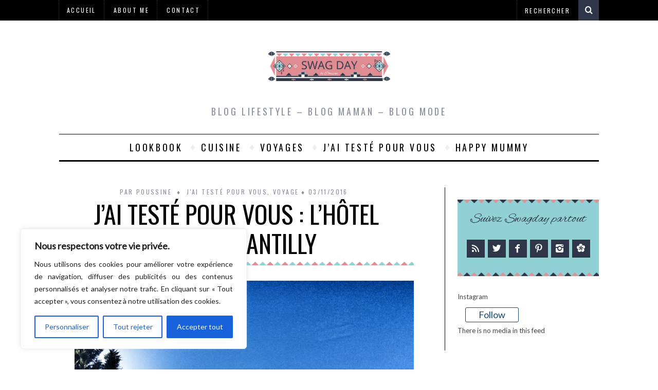

--- FILE ---
content_type: text/html; charset=UTF-8
request_url: https://swagday.fr/jai-teste-pour-vous-lhotel-dolce-chantilly/
body_size: 28124
content:
<!DOCTYPE html>
<!--[if lt IE 9]><html lang="fr-FR" class="oldie"><![endif]-->
<!--[if (gte IE 9) | !(IE)]><!--><html lang="fr-FR" class="modern"><!--<![endif]-->
<head>
<meta charset="UTF-8" />
<meta name="viewport" content="width=device-width, initial-scale=1" />
<!--[if IE]><meta http-equiv='X-UA-Compatible' content='IE=edge,chrome=1'><![endif]-->
<title>J&#039;ai testé pour vous : L&#039;hôtel DOLCE CHANTILLY - Voyages - SWAG DAY</title>
<link rel="shortcut icon" href="https://swagday.fr/wp-content/themes/swagday/images/favicon.ico" />
<link rel="apple-touch-icon-precomposed" href="https://swagday.fr/wp-content/themes/swagday/images/retina-favicon.png" />



<link href='https://fonts.googleapis.com/css?family=Alex+Brush' rel='stylesheet' type='text/css'>

<script>
  (function(i,s,o,g,r,a,m){i['GoogleAnalyticsObject']=r;i[r]=i[r]||function(){
  (i[r].q=i[r].q||[]).push(arguments)},i[r].l=1*new Date();a=s.createElement(o),
  m=s.getElementsByTagName(o)[0];a.async=1;a.src=g;m.parentNode.insertBefore(a,m)
  })(window,document,'script','//www.google-analytics.com/analytics.js','ga');

  ga('create', 'UA-37850510-1', 'auto');
  ga('send', 'pageview');

</script>


<meta name='robots' content='index, follow, max-image-preview:large, max-snippet:-1, max-video-preview:-1' />

	<!-- This site is optimized with the Yoast SEO plugin v22.6 - https://yoast.com/wordpress/plugins/seo/ -->
	<meta name="description" content="J’ai eu la chance d&#039;être invitée à découvrir l&#039;hôtel DOLCE CHANTILLY. Basé sur le domaine de Chantilly, à seulement 40 mn de Paris ..." />
	<link rel="canonical" href="https://swagday.fr/jai-teste-pour-vous-lhotel-dolce-chantilly/" />
	<meta property="og:locale" content="fr_FR" />
	<meta property="og:type" content="article" />
	<meta property="og:title" content="J&#039;ai testé pour vous : L&#039;hôtel DOLCE CHANTILLY - Voyages - SWAG DAY" />
	<meta property="og:description" content="J’ai eu la chance d&#039;être invitée à découvrir l&#039;hôtel DOLCE CHANTILLY. Basé sur le domaine de Chantilly, à seulement 40 mn de Paris ..." />
	<meta property="og:url" content="https://swagday.fr/jai-teste-pour-vous-lhotel-dolce-chantilly/" />
	<meta property="og:site_name" content="SWAG DAY" />
	<meta property="article:publisher" content="https://www.facebook.com/Swagday-322690687830673/" />
	<meta property="article:published_time" content="2016-11-03T07:00:59+00:00" />
	<meta property="article:modified_time" content="2021-04-06T13:52:00+00:00" />
	<meta property="og:image" content="https://swagday.fr/wp-content/uploads/2016/11/20161022_173036-01.jpeg" />
	<meta name="author" content="poussine" />
	<meta name="twitter:card" content="summary_large_image" />
	<meta name="twitter:creator" content="@Swagday_blog" />
	<meta name="twitter:site" content="@Swagday_blog" />
	<meta name="twitter:label1" content="Écrit par" />
	<meta name="twitter:data1" content="poussine" />
	<meta name="twitter:label2" content="Durée de lecture estimée" />
	<meta name="twitter:data2" content="4 minutes" />
	<script type="application/ld+json" class="yoast-schema-graph">{"@context":"https://schema.org","@graph":[{"@type":"WebPage","@id":"https://swagday.fr/jai-teste-pour-vous-lhotel-dolce-chantilly/","url":"https://swagday.fr/jai-teste-pour-vous-lhotel-dolce-chantilly/","name":"J'ai testé pour vous : L'hôtel DOLCE CHANTILLY - Voyages - SWAG DAY","isPartOf":{"@id":"https://swagday.fr/#website"},"primaryImageOfPage":{"@id":"https://swagday.fr/jai-teste-pour-vous-lhotel-dolce-chantilly/#primaryimage"},"image":{"@id":"https://swagday.fr/jai-teste-pour-vous-lhotel-dolce-chantilly/#primaryimage"},"thumbnailUrl":"https://swagday.fr/wp-content/uploads/2016/11/20161022_173036-01.jpeg","datePublished":"2016-11-03T07:00:59+00:00","dateModified":"2021-04-06T13:52:00+00:00","author":{"@id":"https://swagday.fr/#/schema/person/e0c524b18b9033bebae4dda0a4cf4c66"},"description":"J’ai eu la chance d'être invitée à découvrir l'hôtel DOLCE CHANTILLY. Basé sur le domaine de Chantilly, à seulement 40 mn de Paris ...","breadcrumb":{"@id":"https://swagday.fr/jai-teste-pour-vous-lhotel-dolce-chantilly/#breadcrumb"},"inLanguage":"fr-FR","potentialAction":[{"@type":"ReadAction","target":["https://swagday.fr/jai-teste-pour-vous-lhotel-dolce-chantilly/"]}]},{"@type":"ImageObject","inLanguage":"fr-FR","@id":"https://swagday.fr/jai-teste-pour-vous-lhotel-dolce-chantilly/#primaryimage","url":"https://swagday.fr/wp-content/uploads/2016/11/20161022_173036-01.jpeg","contentUrl":"https://swagday.fr/wp-content/uploads/2016/11/20161022_173036-01.jpeg","width":1836,"height":3264},{"@type":"BreadcrumbList","@id":"https://swagday.fr/jai-teste-pour-vous-lhotel-dolce-chantilly/#breadcrumb","itemListElement":[{"@type":"ListItem","position":1,"name":"Accueil","item":"https://swagday.fr/"},{"@type":"ListItem","position":2,"name":"Voir tous les articles","item":"https://swagday.fr/voir-tous-les-articles/"},{"@type":"ListItem","position":3,"name":"J&rsquo;ai testé pour vous : L&rsquo;hôtel DOLCE CHANTILLY"}]},{"@type":"WebSite","@id":"https://swagday.fr/#website","url":"https://swagday.fr/","name":"SWAG DAY","description":"Blog lifestyle - Blog Maman - Blog Mode","potentialAction":[{"@type":"SearchAction","target":{"@type":"EntryPoint","urlTemplate":"https://swagday.fr/?s={search_term_string}"},"query-input":"required name=search_term_string"}],"inLanguage":"fr-FR"},{"@type":"Person","@id":"https://swagday.fr/#/schema/person/e0c524b18b9033bebae4dda0a4cf4c66","name":"poussine","image":{"@type":"ImageObject","inLanguage":"fr-FR","@id":"https://swagday.fr/#/schema/person/image/","url":"https://secure.gravatar.com/avatar/d61db1d1d4444ef29ab06a1bbf469134ec14a1b50614b4cc41f61e7d1287a476?s=96&d=https%3A%2F%2Fswagday.fr%2Fwp-content%2Fthemes%2Fswagday%2Fimages%2Fcustom-avatar.png&r=g","contentUrl":"https://secure.gravatar.com/avatar/d61db1d1d4444ef29ab06a1bbf469134ec14a1b50614b4cc41f61e7d1287a476?s=96&d=https%3A%2F%2Fswagday.fr%2Fwp-content%2Fthemes%2Fswagday%2Fimages%2Fcustom-avatar.png&r=g","caption":"poussine"},"description":"Addict to all beautiful !","sameAs":["http://www.swagday.fr"]}]}</script>
	<!-- / Yoast SEO plugin. -->


<link rel='dns-prefetch' href='//fonts.googleapis.com' />
<link rel='preconnect' href='https://fonts.gstatic.com' crossorigin />
<link rel="alternate" type="application/rss+xml" title="SWAG DAY &raquo; Flux" href="https://swagday.fr/feed/" />
<link rel="alternate" type="application/rss+xml" title="SWAG DAY &raquo; Flux des commentaires" href="https://swagday.fr/comments/feed/" />
<link rel="alternate" type="application/rss+xml" title="SWAG DAY &raquo; J&#8217;ai testé pour vous : L&#8217;hôtel DOLCE CHANTILLY Flux des commentaires" href="https://swagday.fr/jai-teste-pour-vous-lhotel-dolce-chantilly/feed/" />
<link rel="alternate" title="oEmbed (JSON)" type="application/json+oembed" href="https://swagday.fr/wp-json/oembed/1.0/embed?url=https%3A%2F%2Fswagday.fr%2Fjai-teste-pour-vous-lhotel-dolce-chantilly%2F" />
<link rel="alternate" title="oEmbed (XML)" type="text/xml+oembed" href="https://swagday.fr/wp-json/oembed/1.0/embed?url=https%3A%2F%2Fswagday.fr%2Fjai-teste-pour-vous-lhotel-dolce-chantilly%2F&#038;format=xml" />
		<!-- This site uses the Google Analytics by ExactMetrics plugin v7.26.0 - Using Analytics tracking - https://www.exactmetrics.com/ -->
		<!-- Note: ExactMetrics is not currently configured on this site. The site owner needs to authenticate with Google Analytics in the ExactMetrics settings panel. -->
					<!-- No tracking code set -->
				<!-- / Google Analytics by ExactMetrics -->
		<style id='wp-img-auto-sizes-contain-inline-css' type='text/css'>
img:is([sizes=auto i],[sizes^="auto," i]){contain-intrinsic-size:3000px 1500px}
/*# sourceURL=wp-img-auto-sizes-contain-inline-css */
</style>
<link rel='stylesheet' id='twb-open-sans-css' href='https://fonts.googleapis.com/css?family=Open+Sans%3A300%2C400%2C500%2C600%2C700%2C800&#038;display=swap&#038;ver=82f487' type='text/css' media='all' />
<link rel='stylesheet' id='twb-global-css' href='https://swagday.fr/wp-content/plugins/wd-instagram-feed/booster/assets/css/global.css?ver=1.0.0' type='text/css' media='all' />
<style id='wp-emoji-styles-inline-css' type='text/css'>

	img.wp-smiley, img.emoji {
		display: inline !important;
		border: none !important;
		box-shadow: none !important;
		height: 1em !important;
		width: 1em !important;
		margin: 0 0.07em !important;
		vertical-align: -0.1em !important;
		background: none !important;
		padding: 0 !important;
	}
/*# sourceURL=wp-emoji-styles-inline-css */
</style>
<link rel='stylesheet' id='wp-block-library-css' href='https://swagday.fr/wp-includes/css/dist/block-library/style.min.css?ver=82f487' type='text/css' media='all' />
<style id='global-styles-inline-css' type='text/css'>
:root{--wp--preset--aspect-ratio--square: 1;--wp--preset--aspect-ratio--4-3: 4/3;--wp--preset--aspect-ratio--3-4: 3/4;--wp--preset--aspect-ratio--3-2: 3/2;--wp--preset--aspect-ratio--2-3: 2/3;--wp--preset--aspect-ratio--16-9: 16/9;--wp--preset--aspect-ratio--9-16: 9/16;--wp--preset--color--black: #000000;--wp--preset--color--cyan-bluish-gray: #abb8c3;--wp--preset--color--white: #ffffff;--wp--preset--color--pale-pink: #f78da7;--wp--preset--color--vivid-red: #cf2e2e;--wp--preset--color--luminous-vivid-orange: #ff6900;--wp--preset--color--luminous-vivid-amber: #fcb900;--wp--preset--color--light-green-cyan: #7bdcb5;--wp--preset--color--vivid-green-cyan: #00d084;--wp--preset--color--pale-cyan-blue: #8ed1fc;--wp--preset--color--vivid-cyan-blue: #0693e3;--wp--preset--color--vivid-purple: #9b51e0;--wp--preset--gradient--vivid-cyan-blue-to-vivid-purple: linear-gradient(135deg,rgb(6,147,227) 0%,rgb(155,81,224) 100%);--wp--preset--gradient--light-green-cyan-to-vivid-green-cyan: linear-gradient(135deg,rgb(122,220,180) 0%,rgb(0,208,130) 100%);--wp--preset--gradient--luminous-vivid-amber-to-luminous-vivid-orange: linear-gradient(135deg,rgb(252,185,0) 0%,rgb(255,105,0) 100%);--wp--preset--gradient--luminous-vivid-orange-to-vivid-red: linear-gradient(135deg,rgb(255,105,0) 0%,rgb(207,46,46) 100%);--wp--preset--gradient--very-light-gray-to-cyan-bluish-gray: linear-gradient(135deg,rgb(238,238,238) 0%,rgb(169,184,195) 100%);--wp--preset--gradient--cool-to-warm-spectrum: linear-gradient(135deg,rgb(74,234,220) 0%,rgb(151,120,209) 20%,rgb(207,42,186) 40%,rgb(238,44,130) 60%,rgb(251,105,98) 80%,rgb(254,248,76) 100%);--wp--preset--gradient--blush-light-purple: linear-gradient(135deg,rgb(255,206,236) 0%,rgb(152,150,240) 100%);--wp--preset--gradient--blush-bordeaux: linear-gradient(135deg,rgb(254,205,165) 0%,rgb(254,45,45) 50%,rgb(107,0,62) 100%);--wp--preset--gradient--luminous-dusk: linear-gradient(135deg,rgb(255,203,112) 0%,rgb(199,81,192) 50%,rgb(65,88,208) 100%);--wp--preset--gradient--pale-ocean: linear-gradient(135deg,rgb(255,245,203) 0%,rgb(182,227,212) 50%,rgb(51,167,181) 100%);--wp--preset--gradient--electric-grass: linear-gradient(135deg,rgb(202,248,128) 0%,rgb(113,206,126) 100%);--wp--preset--gradient--midnight: linear-gradient(135deg,rgb(2,3,129) 0%,rgb(40,116,252) 100%);--wp--preset--font-size--small: 13px;--wp--preset--font-size--medium: 20px;--wp--preset--font-size--large: 36px;--wp--preset--font-size--x-large: 42px;--wp--preset--spacing--20: 0.44rem;--wp--preset--spacing--30: 0.67rem;--wp--preset--spacing--40: 1rem;--wp--preset--spacing--50: 1.5rem;--wp--preset--spacing--60: 2.25rem;--wp--preset--spacing--70: 3.38rem;--wp--preset--spacing--80: 5.06rem;--wp--preset--shadow--natural: 6px 6px 9px rgba(0, 0, 0, 0.2);--wp--preset--shadow--deep: 12px 12px 50px rgba(0, 0, 0, 0.4);--wp--preset--shadow--sharp: 6px 6px 0px rgba(0, 0, 0, 0.2);--wp--preset--shadow--outlined: 6px 6px 0px -3px rgb(255, 255, 255), 6px 6px rgb(0, 0, 0);--wp--preset--shadow--crisp: 6px 6px 0px rgb(0, 0, 0);}:where(.is-layout-flex){gap: 0.5em;}:where(.is-layout-grid){gap: 0.5em;}body .is-layout-flex{display: flex;}.is-layout-flex{flex-wrap: wrap;align-items: center;}.is-layout-flex > :is(*, div){margin: 0;}body .is-layout-grid{display: grid;}.is-layout-grid > :is(*, div){margin: 0;}:where(.wp-block-columns.is-layout-flex){gap: 2em;}:where(.wp-block-columns.is-layout-grid){gap: 2em;}:where(.wp-block-post-template.is-layout-flex){gap: 1.25em;}:where(.wp-block-post-template.is-layout-grid){gap: 1.25em;}.has-black-color{color: var(--wp--preset--color--black) !important;}.has-cyan-bluish-gray-color{color: var(--wp--preset--color--cyan-bluish-gray) !important;}.has-white-color{color: var(--wp--preset--color--white) !important;}.has-pale-pink-color{color: var(--wp--preset--color--pale-pink) !important;}.has-vivid-red-color{color: var(--wp--preset--color--vivid-red) !important;}.has-luminous-vivid-orange-color{color: var(--wp--preset--color--luminous-vivid-orange) !important;}.has-luminous-vivid-amber-color{color: var(--wp--preset--color--luminous-vivid-amber) !important;}.has-light-green-cyan-color{color: var(--wp--preset--color--light-green-cyan) !important;}.has-vivid-green-cyan-color{color: var(--wp--preset--color--vivid-green-cyan) !important;}.has-pale-cyan-blue-color{color: var(--wp--preset--color--pale-cyan-blue) !important;}.has-vivid-cyan-blue-color{color: var(--wp--preset--color--vivid-cyan-blue) !important;}.has-vivid-purple-color{color: var(--wp--preset--color--vivid-purple) !important;}.has-black-background-color{background-color: var(--wp--preset--color--black) !important;}.has-cyan-bluish-gray-background-color{background-color: var(--wp--preset--color--cyan-bluish-gray) !important;}.has-white-background-color{background-color: var(--wp--preset--color--white) !important;}.has-pale-pink-background-color{background-color: var(--wp--preset--color--pale-pink) !important;}.has-vivid-red-background-color{background-color: var(--wp--preset--color--vivid-red) !important;}.has-luminous-vivid-orange-background-color{background-color: var(--wp--preset--color--luminous-vivid-orange) !important;}.has-luminous-vivid-amber-background-color{background-color: var(--wp--preset--color--luminous-vivid-amber) !important;}.has-light-green-cyan-background-color{background-color: var(--wp--preset--color--light-green-cyan) !important;}.has-vivid-green-cyan-background-color{background-color: var(--wp--preset--color--vivid-green-cyan) !important;}.has-pale-cyan-blue-background-color{background-color: var(--wp--preset--color--pale-cyan-blue) !important;}.has-vivid-cyan-blue-background-color{background-color: var(--wp--preset--color--vivid-cyan-blue) !important;}.has-vivid-purple-background-color{background-color: var(--wp--preset--color--vivid-purple) !important;}.has-black-border-color{border-color: var(--wp--preset--color--black) !important;}.has-cyan-bluish-gray-border-color{border-color: var(--wp--preset--color--cyan-bluish-gray) !important;}.has-white-border-color{border-color: var(--wp--preset--color--white) !important;}.has-pale-pink-border-color{border-color: var(--wp--preset--color--pale-pink) !important;}.has-vivid-red-border-color{border-color: var(--wp--preset--color--vivid-red) !important;}.has-luminous-vivid-orange-border-color{border-color: var(--wp--preset--color--luminous-vivid-orange) !important;}.has-luminous-vivid-amber-border-color{border-color: var(--wp--preset--color--luminous-vivid-amber) !important;}.has-light-green-cyan-border-color{border-color: var(--wp--preset--color--light-green-cyan) !important;}.has-vivid-green-cyan-border-color{border-color: var(--wp--preset--color--vivid-green-cyan) !important;}.has-pale-cyan-blue-border-color{border-color: var(--wp--preset--color--pale-cyan-blue) !important;}.has-vivid-cyan-blue-border-color{border-color: var(--wp--preset--color--vivid-cyan-blue) !important;}.has-vivid-purple-border-color{border-color: var(--wp--preset--color--vivid-purple) !important;}.has-vivid-cyan-blue-to-vivid-purple-gradient-background{background: var(--wp--preset--gradient--vivid-cyan-blue-to-vivid-purple) !important;}.has-light-green-cyan-to-vivid-green-cyan-gradient-background{background: var(--wp--preset--gradient--light-green-cyan-to-vivid-green-cyan) !important;}.has-luminous-vivid-amber-to-luminous-vivid-orange-gradient-background{background: var(--wp--preset--gradient--luminous-vivid-amber-to-luminous-vivid-orange) !important;}.has-luminous-vivid-orange-to-vivid-red-gradient-background{background: var(--wp--preset--gradient--luminous-vivid-orange-to-vivid-red) !important;}.has-very-light-gray-to-cyan-bluish-gray-gradient-background{background: var(--wp--preset--gradient--very-light-gray-to-cyan-bluish-gray) !important;}.has-cool-to-warm-spectrum-gradient-background{background: var(--wp--preset--gradient--cool-to-warm-spectrum) !important;}.has-blush-light-purple-gradient-background{background: var(--wp--preset--gradient--blush-light-purple) !important;}.has-blush-bordeaux-gradient-background{background: var(--wp--preset--gradient--blush-bordeaux) !important;}.has-luminous-dusk-gradient-background{background: var(--wp--preset--gradient--luminous-dusk) !important;}.has-pale-ocean-gradient-background{background: var(--wp--preset--gradient--pale-ocean) !important;}.has-electric-grass-gradient-background{background: var(--wp--preset--gradient--electric-grass) !important;}.has-midnight-gradient-background{background: var(--wp--preset--gradient--midnight) !important;}.has-small-font-size{font-size: var(--wp--preset--font-size--small) !important;}.has-medium-font-size{font-size: var(--wp--preset--font-size--medium) !important;}.has-large-font-size{font-size: var(--wp--preset--font-size--large) !important;}.has-x-large-font-size{font-size: var(--wp--preset--font-size--x-large) !important;}
/*# sourceURL=global-styles-inline-css */
</style>

<style id='classic-theme-styles-inline-css' type='text/css'>
/*! This file is auto-generated */
.wp-block-button__link{color:#fff;background-color:#32373c;border-radius:9999px;box-shadow:none;text-decoration:none;padding:calc(.667em + 2px) calc(1.333em + 2px);font-size:1.125em}.wp-block-file__button{background:#32373c;color:#fff;text-decoration:none}
/*# sourceURL=/wp-includes/css/classic-themes.min.css */
</style>
<link rel='stylesheet' id='contact-form-7-css' href='https://swagday.fr/wp-content/plugins/contact-form-7/includes/css/styles.css?ver=5.9.4' type='text/css' media='all' />
<link rel='stylesheet' id='sc-frontend-style-css' href='https://swagday.fr/wp-content/plugins/shortcodes-indep/css/frontend-style.css?ver=82f487' type='text/css' media='all' />
<link rel='stylesheet' id='main-style-css' href='https://swagday.fr/wp-content/themes/swagday/style.css?ver=82f487' type='text/css' media='all' />
<link rel="preload" as="style" href="https://fonts.googleapis.com/css?family=Oswald:normal%7CLato:normal&#038;display=swap&#038;ver=1551883682" /><link rel="stylesheet" href="https://fonts.googleapis.com/css?family=Oswald:normal%7CLato:normal&#038;display=swap&#038;ver=1551883682" media="print" onload="this.media='all'"><noscript><link rel="stylesheet" href="https://fonts.googleapis.com/css?family=Oswald:normal%7CLato:normal&#038;display=swap&#038;ver=1551883682" /></noscript><script type="text/javascript" src="https://swagday.fr/wp-includes/js/jquery/jquery.min.js?ver=3.7.1" id="jquery-core-js"></script>
<script type="text/javascript" src="https://swagday.fr/wp-includes/js/jquery/jquery-migrate.min.js?ver=3.4.1" id="jquery-migrate-js"></script>
<script type="text/javascript" src="https://swagday.fr/wp-content/plugins/wd-instagram-feed/booster/assets/js/circle-progress.js?ver=1.2.2" id="twb-circle-js"></script>
<script type="text/javascript" id="twb-global-js-extra">
/* <![CDATA[ */
var twb = {"nonce":"b908549af8","ajax_url":"https://swagday.fr/wp-admin/admin-ajax.php","plugin_url":"https://swagday.fr/wp-content/plugins/wd-instagram-feed/booster","href":"https://swagday.fr/wp-admin/admin.php?page=twb_instagram-feed"};
var twb = {"nonce":"b908549af8","ajax_url":"https://swagday.fr/wp-admin/admin-ajax.php","plugin_url":"https://swagday.fr/wp-content/plugins/wd-instagram-feed/booster","href":"https://swagday.fr/wp-admin/admin.php?page=twb_instagram-feed"};
//# sourceURL=twb-global-js-extra
/* ]]> */
</script>
<script type="text/javascript" src="https://swagday.fr/wp-content/plugins/wd-instagram-feed/booster/assets/js/global.js?ver=1.0.0" id="twb-global-js"></script>
<script type="text/javascript" id="cookie-law-info-js-extra">
/* <![CDATA[ */
var _ckyConfig = {"_ipData":[],"_assetsURL":"https://swagday.fr/wp-content/plugins/cookie-law-info/lite/frontend/images/","_publicURL":"https://swagday.fr","_expiry":"365","_categories":[{"name":"N\u00e9cessaire","slug":"necessary","isNecessary":true,"ccpaDoNotSell":true,"cookies":[],"active":true,"defaultConsent":{"gdpr":true,"ccpa":true}},{"name":"Fonctionnelle","slug":"functional","isNecessary":false,"ccpaDoNotSell":true,"cookies":[],"active":true,"defaultConsent":{"gdpr":false,"ccpa":false}},{"name":"Analytique","slug":"analytics","isNecessary":false,"ccpaDoNotSell":true,"cookies":[],"active":true,"defaultConsent":{"gdpr":false,"ccpa":false}},{"name":"Performance","slug":"performance","isNecessary":false,"ccpaDoNotSell":true,"cookies":[],"active":true,"defaultConsent":{"gdpr":false,"ccpa":false}},{"name":"Publicit\u00e9","slug":"advertisement","isNecessary":false,"ccpaDoNotSell":true,"cookies":[],"active":true,"defaultConsent":{"gdpr":false,"ccpa":false}}],"_activeLaw":"gdpr","_rootDomain":"","_block":"1","_showBanner":"1","_bannerConfig":{"settings":{"type":"box","preferenceCenterType":"popup","position":"bottom-left","applicableLaw":"gdpr"},"behaviours":{"reloadBannerOnAccept":false,"loadAnalyticsByDefault":false,"animations":{"onLoad":"animate","onHide":"sticky"}},"config":{"revisitConsent":{"status":true,"tag":"revisit-consent","position":"bottom-left","meta":{"url":"#"},"styles":{"background-color":"#0056A7"},"elements":{"title":{"type":"text","tag":"revisit-consent-title","status":true,"styles":{"color":"#0056a7"}}}},"preferenceCenter":{"toggle":{"status":true,"tag":"detail-category-toggle","type":"toggle","states":{"active":{"styles":{"background-color":"#1863DC"}},"inactive":{"styles":{"background-color":"#D0D5D2"}}}}},"categoryPreview":{"status":false,"toggle":{"status":true,"tag":"detail-category-preview-toggle","type":"toggle","states":{"active":{"styles":{"background-color":"#1863DC"}},"inactive":{"styles":{"background-color":"#D0D5D2"}}}}},"videoPlaceholder":{"status":true,"styles":{"background-color":"#000000","border-color":"#000000","color":"#ffffff"}},"readMore":{"status":false,"tag":"readmore-button","type":"link","meta":{"noFollow":true,"newTab":true},"styles":{"color":"#1863DC","background-color":"transparent","border-color":"transparent"}},"auditTable":{"status":true},"optOption":{"status":true,"toggle":{"status":true,"tag":"optout-option-toggle","type":"toggle","states":{"active":{"styles":{"background-color":"#1863dc"}},"inactive":{"styles":{"background-color":"#FFFFFF"}}}}}}},"_version":"3.2.2","_logConsent":"1","_tags":[{"tag":"accept-button","styles":{"color":"#FFFFFF","background-color":"#1863DC","border-color":"#1863DC"}},{"tag":"reject-button","styles":{"color":"#1863DC","background-color":"transparent","border-color":"#1863DC"}},{"tag":"settings-button","styles":{"color":"#1863DC","background-color":"transparent","border-color":"#1863DC"}},{"tag":"readmore-button","styles":{"color":"#1863DC","background-color":"transparent","border-color":"transparent"}},{"tag":"donotsell-button","styles":{"color":"#1863DC","background-color":"transparent","border-color":"transparent"}},{"tag":"accept-button","styles":{"color":"#FFFFFF","background-color":"#1863DC","border-color":"#1863DC"}},{"tag":"revisit-consent","styles":{"background-color":"#0056A7"}}],"_shortCodes":[{"key":"cky_readmore","content":"\u003Ca href=\"#\" class=\"cky-policy\" aria-label=\"Politique relative aux cookies\" target=\"_blank\" rel=\"noopener\" data-cky-tag=\"readmore-button\"\u003EPolitique relative aux cookies\u003C/a\u003E","tag":"readmore-button","status":false,"attributes":{"rel":"nofollow","target":"_blank"}},{"key":"cky_show_desc","content":"\u003Cbutton class=\"cky-show-desc-btn\" data-cky-tag=\"show-desc-button\" aria-label=\"Afficher plus\"\u003EAfficher plus\u003C/button\u003E","tag":"show-desc-button","status":true,"attributes":[]},{"key":"cky_hide_desc","content":"\u003Cbutton class=\"cky-show-desc-btn\" data-cky-tag=\"hide-desc-button\" aria-label=\"Afficher moins\"\u003EAfficher moins\u003C/button\u003E","tag":"hide-desc-button","status":true,"attributes":[]},{"key":"cky_category_toggle_label","content":"[cky_{{status}}_category_label] [cky_preference_{{category_slug}}_title]","tag":"","status":true,"attributes":[]},{"key":"cky_enable_category_label","content":"Activer","tag":"","status":true,"attributes":[]},{"key":"cky_disable_category_label","content":"D\u00e9sactiver","tag":"","status":true,"attributes":[]},{"key":"cky_video_placeholder","content":"\u003Cdiv class=\"video-placeholder-normal\" data-cky-tag=\"video-placeholder\" id=\"[UNIQUEID]\"\u003E\u003Cp class=\"video-placeholder-text-normal\" data-cky-tag=\"placeholder-title\"\u003EVeuillez accepter le consentement des cookies\u003C/p\u003E\u003C/div\u003E","tag":"","status":true,"attributes":[]},{"key":"cky_enable_optout_label","content":"Activer","tag":"","status":true,"attributes":[]},{"key":"cky_disable_optout_label","content":"D\u00e9sactiver","tag":"","status":true,"attributes":[]},{"key":"cky_optout_toggle_label","content":"[cky_{{status}}_optout_label] [cky_optout_option_title]","tag":"","status":true,"attributes":[]},{"key":"cky_optout_option_title","content":"Ne pas vendre ou partager mes informations personnelles","tag":"","status":true,"attributes":[]},{"key":"cky_optout_close_label","content":"Fermer","tag":"","status":true,"attributes":[]}],"_rtl":"","_providersToBlock":[]};
var _ckyStyles = {"css":".cky-overlay{background: #000000; opacity: 0.4; position: fixed; top: 0; left: 0; width: 100%; height: 100%; z-index: 99999999;}.cky-hide{display: none;}.cky-btn-revisit-wrapper{display: flex; align-items: center; justify-content: center; background: #0056a7; width: 45px; height: 45px; border-radius: 50%; position: fixed; z-index: 999999; cursor: pointer;}.cky-revisit-bottom-left{bottom: 15px; left: 15px;}.cky-revisit-bottom-right{bottom: 15px; right: 15px;}.cky-btn-revisit-wrapper .cky-btn-revisit{display: flex; align-items: center; justify-content: center; background: none; border: none; cursor: pointer; position: relative; margin: 0; padding: 0;}.cky-btn-revisit-wrapper .cky-btn-revisit img{max-width: fit-content; margin: 0; height: 30px; width: 30px;}.cky-revisit-bottom-left:hover::before{content: attr(data-tooltip); position: absolute; background: #4e4b66; color: #ffffff; left: calc(100% + 7px); font-size: 12px; line-height: 16px; width: max-content; padding: 4px 8px; border-radius: 4px;}.cky-revisit-bottom-left:hover::after{position: absolute; content: \"\"; border: 5px solid transparent; left: calc(100% + 2px); border-left-width: 0; border-right-color: #4e4b66;}.cky-revisit-bottom-right:hover::before{content: attr(data-tooltip); position: absolute; background: #4e4b66; color: #ffffff; right: calc(100% + 7px); font-size: 12px; line-height: 16px; width: max-content; padding: 4px 8px; border-radius: 4px;}.cky-revisit-bottom-right:hover::after{position: absolute; content: \"\"; border: 5px solid transparent; right: calc(100% + 2px); border-right-width: 0; border-left-color: #4e4b66;}.cky-revisit-hide{display: none;}.cky-consent-container{position: fixed; width: 440px; box-sizing: border-box; z-index: 9999999; border-radius: 6px;}.cky-consent-container .cky-consent-bar{background: #ffffff; border: 1px solid; padding: 20px 26px; box-shadow: 0 -1px 10px 0 #acabab4d; border-radius: 6px;}.cky-box-bottom-left{bottom: 40px; left: 40px;}.cky-box-bottom-right{bottom: 40px; right: 40px;}.cky-box-top-left{top: 40px; left: 40px;}.cky-box-top-right{top: 40px; right: 40px;}.cky-custom-brand-logo-wrapper .cky-custom-brand-logo{width: 100px; height: auto; margin: 0 0 12px 0;}.cky-notice .cky-title{color: #212121; font-weight: 700; font-size: 18px; line-height: 24px; margin: 0 0 12px 0;}.cky-notice-des *,.cky-preference-content-wrapper *,.cky-accordion-header-des *,.cky-gpc-wrapper .cky-gpc-desc *{font-size: 14px;}.cky-notice-des{color: #212121; font-size: 14px; line-height: 24px; font-weight: 400;}.cky-notice-des img{height: 25px; width: 25px;}.cky-consent-bar .cky-notice-des p,.cky-gpc-wrapper .cky-gpc-desc p,.cky-preference-body-wrapper .cky-preference-content-wrapper p,.cky-accordion-header-wrapper .cky-accordion-header-des p,.cky-cookie-des-table li div:last-child p{color: inherit; margin-top: 0; overflow-wrap: break-word;}.cky-notice-des P:last-child,.cky-preference-content-wrapper p:last-child,.cky-cookie-des-table li div:last-child p:last-child,.cky-gpc-wrapper .cky-gpc-desc p:last-child{margin-bottom: 0;}.cky-notice-des a.cky-policy,.cky-notice-des button.cky-policy{font-size: 14px; color: #1863dc; white-space: nowrap; cursor: pointer; background: transparent; border: 1px solid; text-decoration: underline;}.cky-notice-des button.cky-policy{padding: 0;}.cky-notice-des a.cky-policy:focus-visible,.cky-notice-des button.cky-policy:focus-visible,.cky-preference-content-wrapper .cky-show-desc-btn:focus-visible,.cky-accordion-header .cky-accordion-btn:focus-visible,.cky-preference-header .cky-btn-close:focus-visible,.cky-switch input[type=\"checkbox\"]:focus-visible,.cky-footer-wrapper a:focus-visible,.cky-btn:focus-visible{outline: 2px solid #1863dc; outline-offset: 2px;}.cky-btn:focus:not(:focus-visible),.cky-accordion-header .cky-accordion-btn:focus:not(:focus-visible),.cky-preference-content-wrapper .cky-show-desc-btn:focus:not(:focus-visible),.cky-btn-revisit-wrapper .cky-btn-revisit:focus:not(:focus-visible),.cky-preference-header .cky-btn-close:focus:not(:focus-visible),.cky-consent-bar .cky-banner-btn-close:focus:not(:focus-visible){outline: 0;}button.cky-show-desc-btn:not(:hover):not(:active){color: #1863dc; background: transparent;}button.cky-accordion-btn:not(:hover):not(:active),button.cky-banner-btn-close:not(:hover):not(:active),button.cky-btn-revisit:not(:hover):not(:active),button.cky-btn-close:not(:hover):not(:active){background: transparent;}.cky-consent-bar button:hover,.cky-modal.cky-modal-open button:hover,.cky-consent-bar button:focus,.cky-modal.cky-modal-open button:focus{text-decoration: none;}.cky-notice-btn-wrapper{display: flex; justify-content: flex-start; align-items: center; flex-wrap: wrap; margin-top: 16px;}.cky-notice-btn-wrapper .cky-btn{text-shadow: none; box-shadow: none;}.cky-btn{flex: auto; max-width: 100%; font-size: 14px; font-family: inherit; line-height: 24px; padding: 8px; font-weight: 500; margin: 0 8px 0 0; border-radius: 2px; cursor: pointer; text-align: center; text-transform: none; min-height: 0;}.cky-btn:hover{opacity: 0.8;}.cky-btn-customize{color: #1863dc; background: transparent; border: 2px solid #1863dc;}.cky-btn-reject{color: #1863dc; background: transparent; border: 2px solid #1863dc;}.cky-btn-accept{background: #1863dc; color: #ffffff; border: 2px solid #1863dc;}.cky-btn:last-child{margin-right: 0;}@media (max-width: 576px){.cky-box-bottom-left{bottom: 0; left: 0;}.cky-box-bottom-right{bottom: 0; right: 0;}.cky-box-top-left{top: 0; left: 0;}.cky-box-top-right{top: 0; right: 0;}}@media (max-width: 440px){.cky-box-bottom-left, .cky-box-bottom-right, .cky-box-top-left, .cky-box-top-right{width: 100%; max-width: 100%;}.cky-consent-container .cky-consent-bar{padding: 20px 0;}.cky-custom-brand-logo-wrapper, .cky-notice .cky-title, .cky-notice-des, .cky-notice-btn-wrapper{padding: 0 24px;}.cky-notice-des{max-height: 40vh; overflow-y: scroll;}.cky-notice-btn-wrapper{flex-direction: column; margin-top: 0;}.cky-btn{width: 100%; margin: 10px 0 0 0;}.cky-notice-btn-wrapper .cky-btn-customize{order: 2;}.cky-notice-btn-wrapper .cky-btn-reject{order: 3;}.cky-notice-btn-wrapper .cky-btn-accept{order: 1; margin-top: 16px;}}@media (max-width: 352px){.cky-notice .cky-title{font-size: 16px;}.cky-notice-des *{font-size: 12px;}.cky-notice-des, .cky-btn{font-size: 12px;}}.cky-modal.cky-modal-open{display: flex; visibility: visible; -webkit-transform: translate(-50%, -50%); -moz-transform: translate(-50%, -50%); -ms-transform: translate(-50%, -50%); -o-transform: translate(-50%, -50%); transform: translate(-50%, -50%); top: 50%; left: 50%; transition: all 1s ease;}.cky-modal{box-shadow: 0 32px 68px rgba(0, 0, 0, 0.3); margin: 0 auto; position: fixed; max-width: 100%; background: #ffffff; top: 50%; box-sizing: border-box; border-radius: 6px; z-index: 999999999; color: #212121; -webkit-transform: translate(-50%, 100%); -moz-transform: translate(-50%, 100%); -ms-transform: translate(-50%, 100%); -o-transform: translate(-50%, 100%); transform: translate(-50%, 100%); visibility: hidden; transition: all 0s ease;}.cky-preference-center{max-height: 79vh; overflow: hidden; width: 845px; overflow: hidden; flex: 1 1 0; display: flex; flex-direction: column; border-radius: 6px;}.cky-preference-header{display: flex; align-items: center; justify-content: space-between; padding: 22px 24px; border-bottom: 1px solid;}.cky-preference-header .cky-preference-title{font-size: 18px; font-weight: 700; line-height: 24px;}.cky-preference-header .cky-btn-close{margin: 0; cursor: pointer; vertical-align: middle; padding: 0; background: none; border: none; width: auto; height: auto; min-height: 0; line-height: 0; text-shadow: none; box-shadow: none;}.cky-preference-header .cky-btn-close img{margin: 0; height: 10px; width: 10px;}.cky-preference-body-wrapper{padding: 0 24px; flex: 1; overflow: auto; box-sizing: border-box;}.cky-preference-content-wrapper,.cky-gpc-wrapper .cky-gpc-desc{font-size: 14px; line-height: 24px; font-weight: 400; padding: 12px 0;}.cky-preference-content-wrapper{border-bottom: 1px solid;}.cky-preference-content-wrapper img{height: 25px; width: 25px;}.cky-preference-content-wrapper .cky-show-desc-btn{font-size: 14px; font-family: inherit; color: #1863dc; text-decoration: none; line-height: 24px; padding: 0; margin: 0; white-space: nowrap; cursor: pointer; background: transparent; border-color: transparent; text-transform: none; min-height: 0; text-shadow: none; box-shadow: none;}.cky-accordion-wrapper{margin-bottom: 10px;}.cky-accordion{border-bottom: 1px solid;}.cky-accordion:last-child{border-bottom: none;}.cky-accordion .cky-accordion-item{display: flex; margin-top: 10px;}.cky-accordion .cky-accordion-body{display: none;}.cky-accordion.cky-accordion-active .cky-accordion-body{display: block; padding: 0 22px; margin-bottom: 16px;}.cky-accordion-header-wrapper{cursor: pointer; width: 100%;}.cky-accordion-item .cky-accordion-header{display: flex; justify-content: space-between; align-items: center;}.cky-accordion-header .cky-accordion-btn{font-size: 16px; font-family: inherit; color: #212121; line-height: 24px; background: none; border: none; font-weight: 700; padding: 0; margin: 0; cursor: pointer; text-transform: none; min-height: 0; text-shadow: none; box-shadow: none;}.cky-accordion-header .cky-always-active{color: #008000; font-weight: 600; line-height: 24px; font-size: 14px;}.cky-accordion-header-des{font-size: 14px; line-height: 24px; margin: 10px 0 16px 0;}.cky-accordion-chevron{margin-right: 22px; position: relative; cursor: pointer;}.cky-accordion-chevron-hide{display: none;}.cky-accordion .cky-accordion-chevron i::before{content: \"\"; position: absolute; border-right: 1.4px solid; border-bottom: 1.4px solid; border-color: inherit; height: 6px; width: 6px; -webkit-transform: rotate(-45deg); -moz-transform: rotate(-45deg); -ms-transform: rotate(-45deg); -o-transform: rotate(-45deg); transform: rotate(-45deg); transition: all 0.2s ease-in-out; top: 8px;}.cky-accordion.cky-accordion-active .cky-accordion-chevron i::before{-webkit-transform: rotate(45deg); -moz-transform: rotate(45deg); -ms-transform: rotate(45deg); -o-transform: rotate(45deg); transform: rotate(45deg);}.cky-audit-table{background: #f4f4f4; border-radius: 6px;}.cky-audit-table .cky-empty-cookies-text{color: inherit; font-size: 12px; line-height: 24px; margin: 0; padding: 10px;}.cky-audit-table .cky-cookie-des-table{font-size: 12px; line-height: 24px; font-weight: normal; padding: 15px 10px; border-bottom: 1px solid; border-bottom-color: inherit; margin: 0;}.cky-audit-table .cky-cookie-des-table:last-child{border-bottom: none;}.cky-audit-table .cky-cookie-des-table li{list-style-type: none; display: flex; padding: 3px 0;}.cky-audit-table .cky-cookie-des-table li:first-child{padding-top: 0;}.cky-cookie-des-table li div:first-child{width: 100px; font-weight: 600; word-break: break-word; word-wrap: break-word;}.cky-cookie-des-table li div:last-child{flex: 1; word-break: break-word; word-wrap: break-word; margin-left: 8px;}.cky-footer-shadow{display: block; width: 100%; height: 40px; background: linear-gradient(180deg, rgba(255, 255, 255, 0) 0%, #ffffff 100%); position: absolute; bottom: calc(100% - 1px);}.cky-footer-wrapper{position: relative;}.cky-prefrence-btn-wrapper{display: flex; flex-wrap: wrap; align-items: center; justify-content: center; padding: 22px 24px; border-top: 1px solid;}.cky-prefrence-btn-wrapper .cky-btn{flex: auto; max-width: 100%; text-shadow: none; box-shadow: none;}.cky-btn-preferences{color: #1863dc; background: transparent; border: 2px solid #1863dc;}.cky-preference-header,.cky-preference-body-wrapper,.cky-preference-content-wrapper,.cky-accordion-wrapper,.cky-accordion,.cky-accordion-wrapper,.cky-footer-wrapper,.cky-prefrence-btn-wrapper{border-color: inherit;}@media (max-width: 845px){.cky-modal{max-width: calc(100% - 16px);}}@media (max-width: 576px){.cky-modal{max-width: 100%;}.cky-preference-center{max-height: 100vh;}.cky-prefrence-btn-wrapper{flex-direction: column;}.cky-accordion.cky-accordion-active .cky-accordion-body{padding-right: 0;}.cky-prefrence-btn-wrapper .cky-btn{width: 100%; margin: 10px 0 0 0;}.cky-prefrence-btn-wrapper .cky-btn-reject{order: 3;}.cky-prefrence-btn-wrapper .cky-btn-accept{order: 1; margin-top: 0;}.cky-prefrence-btn-wrapper .cky-btn-preferences{order: 2;}}@media (max-width: 425px){.cky-accordion-chevron{margin-right: 15px;}.cky-notice-btn-wrapper{margin-top: 0;}.cky-accordion.cky-accordion-active .cky-accordion-body{padding: 0 15px;}}@media (max-width: 352px){.cky-preference-header .cky-preference-title{font-size: 16px;}.cky-preference-header{padding: 16px 24px;}.cky-preference-content-wrapper *, .cky-accordion-header-des *{font-size: 12px;}.cky-preference-content-wrapper, .cky-preference-content-wrapper .cky-show-more, .cky-accordion-header .cky-always-active, .cky-accordion-header-des, .cky-preference-content-wrapper .cky-show-desc-btn, .cky-notice-des a.cky-policy{font-size: 12px;}.cky-accordion-header .cky-accordion-btn{font-size: 14px;}}.cky-switch{display: flex;}.cky-switch input[type=\"checkbox\"]{position: relative; width: 44px; height: 24px; margin: 0; background: #d0d5d2; -webkit-appearance: none; border-radius: 50px; cursor: pointer; outline: 0; border: none; top: 0;}.cky-switch input[type=\"checkbox\"]:checked{background: #1863dc;}.cky-switch input[type=\"checkbox\"]:before{position: absolute; content: \"\"; height: 20px; width: 20px; left: 2px; bottom: 2px; border-radius: 50%; background-color: white; -webkit-transition: 0.4s; transition: 0.4s; margin: 0;}.cky-switch input[type=\"checkbox\"]:after{display: none;}.cky-switch input[type=\"checkbox\"]:checked:before{-webkit-transform: translateX(20px); -ms-transform: translateX(20px); transform: translateX(20px);}@media (max-width: 425px){.cky-switch input[type=\"checkbox\"]{width: 38px; height: 21px;}.cky-switch input[type=\"checkbox\"]:before{height: 17px; width: 17px;}.cky-switch input[type=\"checkbox\"]:checked:before{-webkit-transform: translateX(17px); -ms-transform: translateX(17px); transform: translateX(17px);}}.cky-consent-bar .cky-banner-btn-close{position: absolute; right: 9px; top: 5px; background: none; border: none; cursor: pointer; padding: 0; margin: 0; min-height: 0; line-height: 0; height: auto; width: auto; text-shadow: none; box-shadow: none;}.cky-consent-bar .cky-banner-btn-close img{height: 9px; width: 9px; margin: 0;}.cky-notice-group{font-size: 14px; line-height: 24px; font-weight: 400; color: #212121;}.cky-notice-btn-wrapper .cky-btn-do-not-sell{font-size: 14px; line-height: 24px; padding: 6px 0; margin: 0; font-weight: 500; background: none; border-radius: 2px; border: none; cursor: pointer; text-align: left; color: #1863dc; background: transparent; border-color: transparent; box-shadow: none; text-shadow: none;}.cky-consent-bar .cky-banner-btn-close:focus-visible,.cky-notice-btn-wrapper .cky-btn-do-not-sell:focus-visible,.cky-opt-out-btn-wrapper .cky-btn:focus-visible,.cky-opt-out-checkbox-wrapper input[type=\"checkbox\"].cky-opt-out-checkbox:focus-visible{outline: 2px solid #1863dc; outline-offset: 2px;}@media (max-width: 440px){.cky-consent-container{width: 100%;}}@media (max-width: 352px){.cky-notice-des a.cky-policy, .cky-notice-btn-wrapper .cky-btn-do-not-sell{font-size: 12px;}}.cky-opt-out-wrapper{padding: 12px 0;}.cky-opt-out-wrapper .cky-opt-out-checkbox-wrapper{display: flex; align-items: center;}.cky-opt-out-checkbox-wrapper .cky-opt-out-checkbox-label{font-size: 16px; font-weight: 700; line-height: 24px; margin: 0 0 0 12px; cursor: pointer;}.cky-opt-out-checkbox-wrapper input[type=\"checkbox\"].cky-opt-out-checkbox{background-color: #ffffff; border: 1px solid black; width: 20px; height: 18.5px; margin: 0; -webkit-appearance: none; position: relative; display: flex; align-items: center; justify-content: center; border-radius: 2px; cursor: pointer;}.cky-opt-out-checkbox-wrapper input[type=\"checkbox\"].cky-opt-out-checkbox:checked{background-color: #1863dc; border: none;}.cky-opt-out-checkbox-wrapper input[type=\"checkbox\"].cky-opt-out-checkbox:checked::after{left: 6px; bottom: 4px; width: 7px; height: 13px; border: solid #ffffff; border-width: 0 3px 3px 0; border-radius: 2px; -webkit-transform: rotate(45deg); -ms-transform: rotate(45deg); transform: rotate(45deg); content: \"\"; position: absolute; box-sizing: border-box;}.cky-opt-out-checkbox-wrapper.cky-disabled .cky-opt-out-checkbox-label,.cky-opt-out-checkbox-wrapper.cky-disabled input[type=\"checkbox\"].cky-opt-out-checkbox{cursor: no-drop;}.cky-gpc-wrapper{margin: 0 0 0 32px;}.cky-footer-wrapper .cky-opt-out-btn-wrapper{display: flex; flex-wrap: wrap; align-items: center; justify-content: center; padding: 22px 24px;}.cky-opt-out-btn-wrapper .cky-btn{flex: auto; max-width: 100%; text-shadow: none; box-shadow: none;}.cky-opt-out-btn-wrapper .cky-btn-cancel{border: 1px solid #dedfe0; background: transparent; color: #858585;}.cky-opt-out-btn-wrapper .cky-btn-confirm{background: #1863dc; color: #ffffff; border: 1px solid #1863dc;}@media (max-width: 352px){.cky-opt-out-checkbox-wrapper .cky-opt-out-checkbox-label{font-size: 14px;}.cky-gpc-wrapper .cky-gpc-desc, .cky-gpc-wrapper .cky-gpc-desc *{font-size: 12px;}.cky-opt-out-checkbox-wrapper input[type=\"checkbox\"].cky-opt-out-checkbox{width: 16px; height: 16px;}.cky-opt-out-checkbox-wrapper input[type=\"checkbox\"].cky-opt-out-checkbox:checked::after{left: 5px; bottom: 4px; width: 3px; height: 9px;}.cky-gpc-wrapper{margin: 0 0 0 28px;}}.video-placeholder-youtube{background-size: 100% 100%; background-position: center; background-repeat: no-repeat; background-color: #b2b0b059; position: relative; display: flex; align-items: center; justify-content: center; max-width: 100%;}.video-placeholder-text-youtube{text-align: center; align-items: center; padding: 10px 16px; background-color: #000000cc; color: #ffffff; border: 1px solid; border-radius: 2px; cursor: pointer;}.video-placeholder-normal{background-image: url(\"/wp-content/plugins/cookie-law-info/lite/frontend/images/placeholder.svg\"); background-size: 80px; background-position: center; background-repeat: no-repeat; background-color: #b2b0b059; position: relative; display: flex; align-items: flex-end; justify-content: center; max-width: 100%;}.video-placeholder-text-normal{align-items: center; padding: 10px 16px; text-align: center; border: 1px solid; border-radius: 2px; cursor: pointer;}.cky-rtl{direction: rtl; text-align: right;}.cky-rtl .cky-banner-btn-close{left: 9px; right: auto;}.cky-rtl .cky-notice-btn-wrapper .cky-btn:last-child{margin-right: 8px;}.cky-rtl .cky-notice-btn-wrapper .cky-btn:first-child{margin-right: 0;}.cky-rtl .cky-notice-btn-wrapper{margin-left: 0; margin-right: 15px;}.cky-rtl .cky-prefrence-btn-wrapper .cky-btn{margin-right: 8px;}.cky-rtl .cky-prefrence-btn-wrapper .cky-btn:first-child{margin-right: 0;}.cky-rtl .cky-accordion .cky-accordion-chevron i::before{border: none; border-left: 1.4px solid; border-top: 1.4px solid; left: 12px;}.cky-rtl .cky-accordion.cky-accordion-active .cky-accordion-chevron i::before{-webkit-transform: rotate(-135deg); -moz-transform: rotate(-135deg); -ms-transform: rotate(-135deg); -o-transform: rotate(-135deg); transform: rotate(-135deg);}@media (max-width: 768px){.cky-rtl .cky-notice-btn-wrapper{margin-right: 0;}}@media (max-width: 576px){.cky-rtl .cky-notice-btn-wrapper .cky-btn:last-child{margin-right: 0;}.cky-rtl .cky-prefrence-btn-wrapper .cky-btn{margin-right: 0;}.cky-rtl .cky-accordion.cky-accordion-active .cky-accordion-body{padding: 0 22px 0 0;}}@media (max-width: 425px){.cky-rtl .cky-accordion.cky-accordion-active .cky-accordion-body{padding: 0 15px 0 0;}}.cky-rtl .cky-opt-out-btn-wrapper .cky-btn{margin-right: 12px;}.cky-rtl .cky-opt-out-btn-wrapper .cky-btn:first-child{margin-right: 0;}.cky-rtl .cky-opt-out-checkbox-wrapper .cky-opt-out-checkbox-label{margin: 0 12px 0 0;}"};
//# sourceURL=cookie-law-info-js-extra
/* ]]> */
</script>
<script type="text/javascript" src="https://swagday.fr/wp-content/plugins/cookie-law-info/lite/frontend/js/script.min.js?ver=3.2.2" id="cookie-law-info-js"></script>
<link rel="https://api.w.org/" href="https://swagday.fr/wp-json/" /><link rel="alternate" title="JSON" type="application/json" href="https://swagday.fr/wp-json/wp/v2/posts/7202" /><link rel="EditURI" type="application/rsd+xml" title="RSD" href="https://swagday.fr/xmlrpc.php?rsd" />

<link rel='shortlink' href='https://swagday.fr/?p=7202' />
<meta name="generator" content="Redux 4.4.16" /><style id="cky-style-inline">[data-cky-tag]{visibility:hidden;}</style><style type="text/css">
.main-menu > ul > li:hover > a {color:#333;}.secondary-menu ul > li:hover > a {color:#ffcc0d;}.main-menu > ul > .link-arrow > a:after{border-color:transparent transparent #ffcc0d;}.main-menu > ul > li > .sub-menu{border-top-color:#ffcc0d;}.modern .content-over-image figure:before{opacity:0.1;}.top-strip #searchform input, .top-strip #searchform button{color:#ffffff}.modern .content-over-image:hover figure:before{opacity:0.7;}.main-menu .sub-menu .sub-links a:after{background-color:#ffffff}.sidebar .widget{border-bottom:1px solid #000;}.footer-sidebar .widget_rss li:after,.footer-sidebar .widget_pages li a:after,.footer-sidebar .widget_nav_menu li a:after,.footer-sidebar .widget_categories ul li:after, .footer-sidebar .widget_recent_entries li:after,.footer-sidebar .widget_recent_comments li:after{background-color:#8c919b;}.footer-sidebar .widget_ti_latest_comments .comment-text:after{border-bottom-color:#242628;}.footer-sidebar .widget_ti_latest_comments .comment-text:before{border-bottom-color:#585b61;}.footer-sidebar .widget_ti_latest_comments .comment-text{border-color:#585b61;}
.sub-menu-columns .sub-menu .sub-links > .menu-item-has-children > a {color:#ffcc0d;}
.title-with-sep{background:url("https://swagday.fr/wp-content/themes/swagday/images/section-header.png") repeat-x 0 50%;}
@media only screen and (min-width: 751px) {#gallery-carousel,#gallery-carousel .gallery-item{height:580px;}}
</style>
		<style type="text/css" id="wp-custom-css">
			/*

*/		</style>
		<style id="ti_option-dynamic-css" title="dynamic-css" class="redux-options-output">h1, h2, h3, h4, h5, h6, .main-menu a, .secondary-menu a, .widget_pages, .widget_categories, .widget_nav_menu, .tagline, .sub-title, .entry-meta, .entry-note, .read-more, #submit, .ltr .single .entry-content > p:first-of-type:first-letter, input#s, .single-author-box .vcard, .comment-author, .comment-meta, .comment-reply-link, #respond label, .copyright, #wp-calendar tbody, .latest-reviews i, .score-box .total{font-family:Oswald;font-weight:normal;font-style:normal;}.title-with-sep, .title-with-bg, .classic-layout .entry-title, .posts-slider .entry-title{font-size:48px;}.main-menu > ul > li{font-size:18px;}body{font-family:Lato;font-weight:normal;font-style:normal;font-size:16px;}body, .site-content, .layout-full .title-with-sep .title, .layout-full .title-with-sep .entry-title{background-color:#fff;}.entry-image, .paging-navigation .current, .link-pages span, .score-line span, .entry-breakdown .item .score-line, .widget_ti_most_commented span, .all-news-link .read-more{background-color:#ffcc0d;}.paging-navigation .current, .widget span i, .score-line span i, .all-news-link .read-more{color:#000;}#masthead, .main-menu-fixed{background-color:#ffffff;}.top-strip, .secondary-menu .sub-menu, .top-strip #searchform input[type="text"], .top-strip .social li ul{background-color:#000;}.top-strip{border-bottom:0px solid #000;}.secondary-menu a{color:#ffffff;}.secondary-menu a:hover{color:#ffcc0d;}.secondary-menu li, .top-strip #searchform input[type="text"]{border-color:#333;}.top-strip .social li a{color:#8c919b;}.main-menu,.sticky-active .main-menu-fixed{background-color:#fff;}.main-menu > ul > li > a{color:#000;}.main-menu > ul > li > a:hover{color:#333;}.main-menu > ul > li:after{color:#eee;}.main-menu{border-top:1px solid #000;}.main-menu{border-bottom:3px solid #000;}.main-menu .sub-menu{border-top:0px solid #000;border-bottom:0px solid #000;border-left:0px solid #000;border-right:0px solid #000;}.main-menu .sub-menu,.main-menu .sub-menu-two-columns .sub-menu:before{background-color:#000;}.sub-links li a{color:#ffffff;}.sub-links li a:hover{color:#ffcc0d;}.main-menu .sub-menu .sub-links a:after{background-color:#1e1e1e;}.main-menu .sub-menu:after{background-color:#242628;}.sub-posts li a{color:#ffffff;}.sub-posts li a:hover{color:#ffcc0d;}.modern .content-over-image figure:before{background-color:#000;}.sidebar{border-top:1px solid #000;border-bottom:1px solid #000;border-left:1px solid #000;border-right:1px solid #000;}.slide-dock{background-color:#ffffff;}.slide-dock h3, .slide-dock a, .slide-dock p{color:#000000;}.footer-sidebar, .widget_ti_most_commented li a{background-color:#242628;}.footer-sidebar .widget h3{color:#ffcc0d;}.footer-sidebar{color:#8c919b;}.footer-sidebar .widget a{color:#8c919b;}.footer-sidebar .widget a:hover{color:#ffcc0d;}.widget-area-2, .widget-area-3, .footer-sidebar .widget{border-top:1px dotted #585b61;border-bottom:1px dotted #585b61;border-left:1px dotted #585b61;border-right:1px dotted #585b61;}.copyright{background-color:#222;}.copyright, .copyright a{color:#8c919b;}</style>



<link rel='stylesheet' id='wdi_font-tenweb-css' href='https://swagday.fr/wp-content/plugins/wd-instagram-feed/css/tenweb-fonts/fonts.css?ver=2.4.35' type='text/css' media='all' />
<link rel='stylesheet' id='wdi_frontend-css' href='https://swagday.fr/wp-content/plugins/wd-instagram-feed/css/wdi_frontend.min.css?ver=2.4.35' type='text/css' media='all' />
<link rel='stylesheet' id='wdi_theme_1-css' href='https://swagday.fr/wp-content/uploads/wd-instagram-feed/wdi_theme_1.css?key=65bd3e7bb6adb&#038;ver=82f487' type='text/css' media='all' />
<style id='generate_feed_styles-inline-css' type='text/css'>
      #wdi_feed_0 .wdi_feed_header {
        display: none; /*if display-header is true display:block*/
      }
            #wdi_feed_0 .wdi_header_user_text {
        padding-top: 5.5px;
      }

      #wdi_feed_0 .wdi_header_user_text h3 {
        margin-top: 5.5px;
      }

      #wdi_feed_0 .wdi_media_info {
        display: block      }

      #wdi_feed_0 .wdi_feed_item {
        width: 25%; /*thumbnail_size*/
        line-height: 0;
      }

            @media screen and (min-width: 800px) and (max-width: 1024px) {
        #wdi_feed_0 .wdi_feed_item {
          width: 33.333333333333%; /*thumbnail_size*/
          margin: 0;
          display: inline-block;
          vertical-align: top;
          overflow: hidden;
        }

        #wdi_feed_0 .wdi_feed_container {
          width: 100%;
          margin: 0 auto;
          background-color: #FFFFFF; /*feed_container_bg_color*/
        }
      }

      @media screen and (min-width: 480px) and (max-width: 800px) {
        #wdi_feed_0 .wdi_feed_item {
          width: 50%; /*thumbnail_size*/
          margin: 0;
          display: inline-block;
          vertical-align: top;
          overflow: hidden;
        }

        #wdi_feed_0 .wdi_feed_container {
          width: 100%;
          margin: 0 auto;
          background-color: #FFFFFF; /*feed_container_bg_color*/
        }
      }

      @media screen and (max-width: 480px) {
        #wdi_feed_0 .wdi_feed_item {
          width: 100%; /*thumbnail_size*/
          margin: 0;
          display: inline-block;
          vertical-align: top;
          overflow: hidden;
        }

        #wdi_feed_0 .wdi_feed_container {
          width: 100%;
          margin: 0 auto;
          background-color: #FFFFFF; /*feed_container_bg_color*/
        }
      }
    
/*# sourceURL=generate_feed_styles-inline-css */
</style>
</head>

<body class="wp-singular post-template-default single single-post postid-7202 single-format-standard wp-theme-swagday ltr" itemscope itemtype="https://schema.org/WebPage">

    <div id="pageslide" class="st-menu st-effect">
    	<a href="#" id="close-pageslide"><i class="icomoon-remove-sign"></i></a>
    </div><!-- Sidebar in Mobile View -->
    
	    <section id="site" class="layout-full">
        <div class="site-content">
    
            <header id="masthead" role="banner" class="clearfix with-menu" itemscope itemtype="https://schema.org/WPHeader">
                
                <div class="no-print top-strip">
                    <div class="wrapper clearfix">
            
                        
<form method="get" id="searchform" action="https://swagday.fr/" role="search">
	<input type="text" name="s" id="s" value="Rechercher" onfocus="if(this.value=='Rechercher')this.value='';" onblur="if(this.value=='')this.value='Rechercher';" />
    <button type="submit">
    	<i class="icomoon-search"></i>
    </button>
</form>                        
                        <a href="#" id="open-pageslide" data-effect="st-effect"><i class="icomoon-menu"></i></a>
                        
                        <nav class="secondary-menu" role="navigation" itemscope="itemscope" itemtype="https://schema.org/SiteNavigationElement"><ul id="menu-menu-top-swagday" class="menu"><li id="menu-item-5049" class="menu-item menu-item-type-custom menu-item-object-custom menu-item-home menu-item-5049"><a href="https://swagday.fr">Accueil</a></li>
<li id="menu-item-5057" class="menu-item menu-item-type-post_type menu-item-object-page menu-item-5057"><a href="https://swagday.fr/about-me/">About me</a></li>
<li id="menu-item-5051" class="menu-item menu-item-type-custom menu-item-object-custom menu-item-5051"><a href="https://swagday.fr/contact/">Contact</a></li>
</ul></nav>                    </div><!-- .wrapper -->
                </div><!-- .top-strip -->
                
                
                <div id="branding" class="animated">
                    <div class="wrapper">
                    
<div class="header header-default">
    <a class="logo" href="https://swagday.fr/">
        <img src="https://swagday.fr/wp-content/themes/swagday/images/logo.png" alt="SWAG DAY - Blog lifestyle &#8211; Blog Maman &#8211; Blog Mode" width="237" height="60" />
    </a><!-- Logo -->
    
        <span class="tagline" itemprop="description">Blog lifestyle &#8211; Blog Maman &#8211; Blog Mode</span>
    </div><!-- .header-default -->                    </div><!-- .wrapper -->
                </div><!-- #branding -->
                
				<div class="no-print animated main-menu-container"><nav class="wrapper main-menu" role="navigation" itemscope="itemscope" itemtype="https://schema.org/SiteNavigationElement"><ul id="menu-menu-swagday" class="menu"><li id="menu-item-5047" class="menu-item menu-item-type-custom menu-item-object-custom"><a href="https://swagday.fr/lookbook/">Lookbook</a></li>
<li id="menu-item-5045" class="menu-item menu-item-type-custom menu-item-object-custom"><a href="https://swagday.fr/cuisine">Cuisine</a></li>
<li id="menu-item-5048" class="menu-item menu-item-type-custom menu-item-object-custom"><a href="https://swagday.fr/voyages">Voyages</a></li>
<li id="menu-item-5046" class="menu-item menu-item-type-custom menu-item-object-custom"><a href="https://swagday.fr/jai-teste-pour-vous/">J&#8217;ai testé pour vous</a></li>
<li id="menu-item-5818" class="menu-item menu-item-type-post_type menu-item-object-page"><a href="https://swagday.fr/happy-mummy/">Happy Mummy</a></li>
</ul></nav></div>            
            </header><!-- #masthead -->
    <main id="content" class="clearfix animated" role="main" itemprop="mainContentOfPage" itemscope itemtype="https://schema.org/Blog">

    
        <article id="post-7202" class="post-7202 post type-post status-publish format-standard hentry category-jai-teste-pour-vous category-secretly-we-are-globetrotters tag-avis-dolce-chantilly tag-hotel-dolce-chantilly tag-le-dolce-chntilly tag-mariage-dolce-chantilly tag-restaurant-dolce-chantilly" itemscope itemtype="https://schema.org/Article">

            

                            <div class="entry-media">
                                    </div>
                

            <div class="wrapper">
            

                                <div class="grids">
                    <div class="grid-8 column-1">
                                
                <header class="wrapper entry-header page-header">
                <div class="entry-meta">
                                            <span class="vcard author" itemprop="author" itemscope="itemscope" itemtype="https://schema.org/Person">
                            <span>Par</span>
                            <a href="https://swagday.fr/author/poussine/" class="url fn n" rel="author" itemprop="url">
                                <span itemprop="name">poussine</span>
                            </a>
                        </span>
                                        <span class="entry-category"><a href="https://swagday.fr/category/jai-teste-pour-vous/" >J'ai testé pour vous</a>, <a href="https://swagday.fr/category/secretly-we-are-globetrotters/" >Voyage</a></span><time class="entry-date updated" datetime="2016-11-03T08:00:59+01:00" itemprop="datePublished">03/11/2016</time>                </div>
                
                <div class="title-with-sep single-title">
                    <h1 class="entry-title" itemprop="headline">J&#8217;ai testé pour vous : L&#8217;hôtel DOLCE CHANTILLY</h1>
                </div>
            </header>
            

                    
                    
                    
                    <div class="single-box clearfix entry-content" itemprop="articleBody">
                        <p style="text-align: center;padding-left: 30px"><del><img fetchpriority="high" decoding="async" class="aligncenter size-full wp-image-7228" src="https://swagday.fr/wp-content/uploads/2016/11/20161022_173036-01.jpeg" alt="20161022_173036-01" width="1836" height="3264" srcset="https://swagday.fr/wp-content/uploads/2016/11/20161022_173036-01.jpeg 1836w, https://swagday.fr/wp-content/uploads/2016/11/20161022_173036-01-169x300.jpeg 169w, https://swagday.fr/wp-content/uploads/2016/11/20161022_173036-01-768x1365.jpeg 768w, https://swagday.fr/wp-content/uploads/2016/11/20161022_173036-01-576x1024.jpeg 576w, https://swagday.fr/wp-content/uploads/2016/11/20161022_173036-01-330x587.jpeg 330w, https://swagday.fr/wp-content/uploads/2016/11/20161022_173036-01-690x1227.jpeg 690w, https://swagday.fr/wp-content/uploads/2016/11/20161022_173036-01-1050x1867.jpeg 1050w, https://swagday.fr/wp-content/uploads/2016/11/20161022_173036-01-326x580.jpeg 326w" sizes="(max-width: 1836px) 100vw, 1836px" /></del></p>
<p style="text-align: center"><span id="p0">Le week-end dernier, j&#8217;ai eu la chance d&#8217;être invitée avec ma Jess <a href="http://www.modasic.com"><span id="64" class="s-rg-t">MODASIC</span> </a>à découvrir l&#8217;hôtel <strong><a href="https://www.dolcechantilly.com/fr/"><span id="65" class="s-rg-t">DOLCE</span> <span id="66" class="s-rg-t">CHANTILLY</span></a></strong> .</span></p>
<p style="text-align: center"><span id="p1">Basé sur le domaine de <strong>Chantilly</strong>, à seulement 40 mn de Paris,</span></p>
<p style="text-align: center"><span id="p2">Ce superbe hôtel vous offre un dépaysement <span id="79" class="s-rg-t">GARANTIE</span> !</span></p>
<p style="text-align: center"><span id="p3">Entourée de verdure, de forêt et d&#8217;un immense golf, l&#8217;hôtel est entièrement décoré sur le thème du <span id="91" class="s-rg-t">&#8230;.</span></span></p>
<p style="text-align: center"><span id="p4">CHEVAL !</span></p>
<p style="text-align: center"><span id="p5">En grande passionnée des équidés, j&#8217;étais <span id="119" class="s-rg-t">RAVIE</span> !</span></p>
<p style="text-align: center"><span id="p180">Le personnel est vraiment sympa est à l&#8217;écoute.</span></p>
<p style="text-align: center"><span id="p254">Nous avons dormi dans une chambre à la déco sobre et chaleureuse.</span></p>
<p style="text-align: center"><span id="p255">Elle était spacieuse et surtout, elle offrait une superbe vue sur le golf et la piscine.</span></p>
<p style="text-align: center"><span id="p256">La literie était top !</span></p>
<p style="text-align: center"><span id="p257">Moi qui ai toujours du mal à trouver le sommeil quand je ne suis pas dans mon lit, là, j&#8217;ai dormi comme un bébé !</span></p>
<p style="text-align: center"><span id="p258">Les chambres sont très bien insonorisées, c&#8217;est donc hyper calme !</span><span id="p259"> </span></p>
<p style="text-align: center"><span id="p260">L&#8217;hôtel possède aussi une belle piscine extérieure.</span><span id="p261"> Dommage que le temps ne s&#8217;y prêtait pas, car j&#8217;aurais bien fait un petit plongeon dedans.</span></p>
<p style="text-align: center"><img decoding="async" class="aligncenter size-full wp-image-7225" src="https://swagday.fr/wp-content/uploads/2016/11/20161022_172215-01.jpeg" alt="20161022_172215-01" width="3264" height="1836" srcset="https://swagday.fr/wp-content/uploads/2016/11/20161022_172215-01.jpeg 3264w, https://swagday.fr/wp-content/uploads/2016/11/20161022_172215-01-300x169.jpeg 300w, https://swagday.fr/wp-content/uploads/2016/11/20161022_172215-01-768x432.jpeg 768w, https://swagday.fr/wp-content/uploads/2016/11/20161022_172215-01-1024x576.jpeg 1024w, https://swagday.fr/wp-content/uploads/2016/11/20161022_172215-01-330x186.jpeg 330w, https://swagday.fr/wp-content/uploads/2016/11/20161022_172215-01-690x388.jpeg 690w, https://swagday.fr/wp-content/uploads/2016/11/20161022_172215-01-1050x591.jpeg 1050w, https://swagday.fr/wp-content/uploads/2016/11/20161022_172215-01-1031x580.jpeg 1031w" sizes="(max-width: 3264px) 100vw, 3264px" /></p>
<p style="text-align: center"><span id="p189">Mais aussi d&#8217;une piscine intérieure chauffée avec <span id="239" class="s-rg-t">SPA</span> à côté.</span></p>
<p style="text-align: center"><span id="p190">Tout est mis en œuvre pour passer un bon séjour.</span></p>
<p style="text-align: center"><span id="p191">D&#8217;ailleurs, peignoir et chausson sont mis à disposition, histoire de bien se mettre dans l&#8217;ambiance cocooning.</span></p>
<p style="text-align: center"><span id="p192">J&#8217;ai aussi pu tester le service restauration.</span></p>
<p style="text-align: center"><span id="p193">Le soir, nous avons dîné au <strong>restaurant <a href="https://www.dolcechantilly.com/fr/restauration/">Donatello</a></strong>.</span></p>
<p style="text-align: center"><span id="p194">Une carte gourmet à souhait pour un tout petit prix !</span></p>
<p style="text-align: center"><span id="p195">Seulement 39 euros pour :</span><span id="p196"> entrée, <span id="240" class="s-rg-t">plat</span> et dessert !</span></p>
<p style="text-align: center"><span id="p197">Vu la qualité des plats et du service, je trouve ça vraiment très très abordable !</span></p>
<p style="text-align: center"><span id="p198">C&#8217;était tellement bon !</span><span id="p262"> </span></p>
<p style="text-align: center"><span id="p263">L&#8217;ambiance y est cosy et encore une fois, le personnel était au top !</span><span id="p264"> </span></p>
<p style="text-align: center"><span id="p265">Coup de cœur pour l&#8217;œuf poché à la <span id="269" class="s-rg-t">coco</span>, truffes et châtaignes en entrée !</span><span id="p266"> </span></p>
<p style="text-align: center"><img decoding="async" class="aligncenter size-full wp-image-7222" src="https://swagday.fr/wp-content/uploads/2016/11/20161022_195141-01-e1478116243789.jpeg" alt="20161022_195141-01" width="3264" height="1836" srcset="https://swagday.fr/wp-content/uploads/2016/11/20161022_195141-01-e1478116243789.jpeg 3264w, https://swagday.fr/wp-content/uploads/2016/11/20161022_195141-01-e1478116243789-300x169.jpeg 300w, https://swagday.fr/wp-content/uploads/2016/11/20161022_195141-01-e1478116243789-768x432.jpeg 768w, https://swagday.fr/wp-content/uploads/2016/11/20161022_195141-01-e1478116243789-1024x576.jpeg 1024w, https://swagday.fr/wp-content/uploads/2016/11/20161022_195141-01-e1478116243789-330x186.jpeg 330w, https://swagday.fr/wp-content/uploads/2016/11/20161022_195141-01-e1478116243789-690x388.jpeg 690w, https://swagday.fr/wp-content/uploads/2016/11/20161022_195141-01-e1478116243789-1050x591.jpeg 1050w, https://swagday.fr/wp-content/uploads/2016/11/20161022_195141-01-e1478116243789-1031x580.jpeg 1031w" sizes="(max-width: 3264px) 100vw, 3264px" /></p>
<p style="text-align: center"><img loading="lazy" decoding="async" class="aligncenter size-full wp-image-7221" src="https://swagday.fr/wp-content/uploads/2016/11/20161022_201734-01.jpeg" alt="20161022_201734-01" width="3264" height="1836" srcset="https://swagday.fr/wp-content/uploads/2016/11/20161022_201734-01.jpeg 3264w, https://swagday.fr/wp-content/uploads/2016/11/20161022_201734-01-300x169.jpeg 300w, https://swagday.fr/wp-content/uploads/2016/11/20161022_201734-01-768x432.jpeg 768w, https://swagday.fr/wp-content/uploads/2016/11/20161022_201734-01-1024x576.jpeg 1024w, https://swagday.fr/wp-content/uploads/2016/11/20161022_201734-01-330x186.jpeg 330w, https://swagday.fr/wp-content/uploads/2016/11/20161022_201734-01-690x388.jpeg 690w, https://swagday.fr/wp-content/uploads/2016/11/20161022_201734-01-1050x591.jpeg 1050w, https://swagday.fr/wp-content/uploads/2016/11/20161022_201734-01-1031x580.jpeg 1031w" sizes="auto, (max-width: 3264px) 100vw, 3264px" /></p>
<p style="text-align: center"><span id="p267">Le <strong>restaurant Donatello</strong> possède aussi un coin bar avec une cheminée et un grand piano.</span></p>
<p style="text-align: center"><span id="p268">Des soirées piano bar sont organisée certain soir.</span><span id="p206"> </span></p>
<p style="text-align: center"><span id="p207">Ils servent aussi au bar des plats plus rapide afin de manger sur le pouce</span></p>
<p style="text-align: center"><span id="p208">Pour le petit-déjeuner, nous avons été accueillies dans la grande Véranda</span></p>
<p style="text-align: center"><span id="p209">Petit-déjeuner sous forme de buffet avec tout ce qu&#8217;il faut pour se remplir le ventre et démarrer une bonne journée !</span></p>
<p style="text-align: center"><span id="p210">Buffet européen composé de <span id="243" class="s-rg-t">sucré</span> et de <span id="244" class="s-rg-t">salé</span>, de chaud et de froid !</span></p>
<p style="text-align: center"><span id="p211">Le cadre est vraiment sympa et la Véranda offre une vue imprenable sur le golf de l&#8217;hôtel.</span></p>
<p style="text-align: center"><span id="p212">On a l&#8217;impression de petit-déjeuner en pleine nature.</span><span id="p213"> Avec un peu de chance, vous aurez comme nous, un beau soleil qui illuminera toute la salle.</span></p>
<p style="text-align: center"><img loading="lazy" decoding="async" class="aligncenter size-full wp-image-7226" src="https://swagday.fr/wp-content/uploads/2016/11/20161023_090817-02.jpeg" alt="20161023_090817-02" width="2078" height="1836" srcset="https://swagday.fr/wp-content/uploads/2016/11/20161023_090817-02.jpeg 2078w, https://swagday.fr/wp-content/uploads/2016/11/20161023_090817-02-300x265.jpeg 300w, https://swagday.fr/wp-content/uploads/2016/11/20161023_090817-02-768x679.jpeg 768w, https://swagday.fr/wp-content/uploads/2016/11/20161023_090817-02-1024x905.jpeg 1024w, https://swagday.fr/wp-content/uploads/2016/11/20161023_090817-02-330x292.jpeg 330w, https://swagday.fr/wp-content/uploads/2016/11/20161023_090817-02-690x610.jpeg 690w, https://swagday.fr/wp-content/uploads/2016/11/20161023_090817-02-1050x928.jpeg 1050w, https://swagday.fr/wp-content/uploads/2016/11/20161023_090817-02-656x580.jpeg 656w" sizes="auto, (max-width: 2078px) 100vw, 2078px" /></p>
<p style="text-align: center"><span id="p214">Et enfin pour le déjeuner, nous avons testé le Swing.</span></p>
<p style="text-align: center"><span id="p215">Pareil, sous forme de buffet.</span><span id="p216"> Mais un buffet gastronomique !</span></p>
<p style="text-align: center"><span id="p217">Saumon, veau, fruits et légumes frais et pleins d&#8217;autres choses à Volonté !</span></p>
<p style="text-align: center"><span id="p218">Les plats étaient très goûtus, on s&#8217;est encore une fois, Régalées !</span></p>
<p style="text-align: center"><span id="p219">Il faut savoir aussi que le <strong>Dolce Chantilly</strong> accueil des mariages !</span></p>
<p style="text-align: center"><span id="p220">L&#8217;endroit y est idéal, je trouve.</span><span id="p221"> D&#8217;ailleurs, nous avons eu la chance d&#8217;assister à l&#8217;arrivée d&#8217;une mariée.</span></p>
<p style="text-align: center"><span id="p222">Et l&#8217;hôtel est tellement grand, qu&#8217;à aucun moment, nous sommes dérangées par la fête.</span></p>
<p style="text-align: center"><span id="p223">Il y a également plusieurs salles pour organiser des séminaires.</span></p>
<p style="text-align: center"><span id="p224">J&#8217;ai vraiment été surprise par la grandeur et la capacité d&#8217;accueil de l&#8217;hôtel !</span></p>
<p style="text-align: center"><span id="p225">C&#8217;est immense et en même temps, chaleureux et convivial !</span></p>
<p style="text-align: center"><span id="p226">En conclusion, j&#8217;ai vraiment passé 2 jours hyper reposants, dans une petite bulle, toute pure.</span><span id="p227"> C&#8217;est l&#8217;effet que m&#8217;a fait le <strong>Dolce Chantilly</strong></span></p>
<p style="text-align: center"><span id="p228">Je serais bien resté une nuit de plus, histoire de tester la piscine intérieure et le spa ;</span><span id="p229"><span id="245" class="s-bl-t">&#8211;</span>)</span></p>
<p style="text-align: center"><span id="p270">À seulement 40 min de Paris, je n&#8217;hésiterais pas à y retourner, mais cette fois, accompagnée de mon amoureux.</span></p>
<p style="text-align: center"><span id="p271">C&#8217;est l&#8217;endroit idéal pour une escapade romantique, sans avoir à faire des kilomètres et des kilomètres !</span></p>
<p style="text-align: center"><span id="p272">N&#8217;hésitez pas, à votre tour, d&#8217;aller séjourner dans ce petit coin de paradis.</span></p>
<p style="text-align: center"><span id="p273"><span id="277" class="s-rg-t">Cliker</span> juste &gt;&gt;<span id="278" class="s-rg-t"><a href="https://www.dolcechantilly.com/fr/hebergement/">ICI</a>&lt;&lt;</span> pour trouver toutes les infos nécessaires pour l&#8217;organisation de votre séjour.</span></p>
<p style="text-align: right"><em><span id="p274">Un grand merci à l&#8217;équipe du <span id="279" class="s-rg-t">DOLCE</span> Chantilly pour leur accueil parfait</span></em></p>
<p style="text-align: right"><em><span id="p275">Merci à l&#8217;agence Pascale <span id="280" class="s-rg-t">Venot</span></span></em></p>
<p style="text-align: right"><em><span id="p276">Et merci également à ma Jess pour ce super moment entre copines qui nous à fait le plus grand bien <span id="281" class="s-rg-t">&lt;3</span></span></em></p>
<p style="padding-left: 30px;text-align: center"><img loading="lazy" decoding="async" class="size-full wp-image-7229" src="https://swagday.fr/wp-content/uploads/2016/11/20161022_182740-01.jpeg" alt="20161022_182740-01" width="1836" height="3264" srcset="https://swagday.fr/wp-content/uploads/2016/11/20161022_182740-01.jpeg 1836w, https://swagday.fr/wp-content/uploads/2016/11/20161022_182740-01-169x300.jpeg 169w, https://swagday.fr/wp-content/uploads/2016/11/20161022_182740-01-768x1365.jpeg 768w, https://swagday.fr/wp-content/uploads/2016/11/20161022_182740-01-576x1024.jpeg 576w, https://swagday.fr/wp-content/uploads/2016/11/20161022_182740-01-330x587.jpeg 330w, https://swagday.fr/wp-content/uploads/2016/11/20161022_182740-01-690x1227.jpeg 690w, https://swagday.fr/wp-content/uploads/2016/11/20161022_182740-01-1050x1867.jpeg 1050w, https://swagday.fr/wp-content/uploads/2016/11/20161022_182740-01-326x580.jpeg 326w" sizes="auto, (max-width: 1836px) 100vw, 1836px" /><img loading="lazy" decoding="async" class="aligncenter size-full wp-image-7227" src="https://swagday.fr/wp-content/uploads/2016/11/20161022_183557-01.jpeg" alt="20161022_183557-01" width="3264" height="1836" srcset="https://swagday.fr/wp-content/uploads/2016/11/20161022_183557-01.jpeg 3264w, https://swagday.fr/wp-content/uploads/2016/11/20161022_183557-01-300x169.jpeg 300w, https://swagday.fr/wp-content/uploads/2016/11/20161022_183557-01-768x432.jpeg 768w, https://swagday.fr/wp-content/uploads/2016/11/20161022_183557-01-1024x576.jpeg 1024w, https://swagday.fr/wp-content/uploads/2016/11/20161022_183557-01-330x186.jpeg 330w, https://swagday.fr/wp-content/uploads/2016/11/20161022_183557-01-690x388.jpeg 690w, https://swagday.fr/wp-content/uploads/2016/11/20161022_183557-01-1050x591.jpeg 1050w, https://swagday.fr/wp-content/uploads/2016/11/20161022_183557-01-1031x580.jpeg 1031w" sizes="auto, (max-width: 3264px) 100vw, 3264px" /><img loading="lazy" decoding="async" class="aligncenter size-full wp-image-7224" src="https://swagday.fr/wp-content/uploads/2016/11/20161023_110619-01.jpeg" alt="20161023_110619-01" width="3264" height="1836" srcset="https://swagday.fr/wp-content/uploads/2016/11/20161023_110619-01.jpeg 3264w, https://swagday.fr/wp-content/uploads/2016/11/20161023_110619-01-300x169.jpeg 300w, https://swagday.fr/wp-content/uploads/2016/11/20161023_110619-01-768x432.jpeg 768w, https://swagday.fr/wp-content/uploads/2016/11/20161023_110619-01-1024x576.jpeg 1024w, https://swagday.fr/wp-content/uploads/2016/11/20161023_110619-01-330x186.jpeg 330w, https://swagday.fr/wp-content/uploads/2016/11/20161023_110619-01-690x388.jpeg 690w, https://swagday.fr/wp-content/uploads/2016/11/20161023_110619-01-1050x591.jpeg 1050w, https://swagday.fr/wp-content/uploads/2016/11/20161023_110619-01-1031x580.jpeg 1031w" sizes="auto, (max-width: 3264px) 100vw, 3264px" /><img loading="lazy" decoding="async" class="aligncenter size-full wp-image-7223" src="https://swagday.fr/wp-content/uploads/2016/11/20161023_110651-01.jpeg" alt="20161023_110651-01" width="3264" height="1836" srcset="https://swagday.fr/wp-content/uploads/2016/11/20161023_110651-01.jpeg 3264w, https://swagday.fr/wp-content/uploads/2016/11/20161023_110651-01-300x169.jpeg 300w, https://swagday.fr/wp-content/uploads/2016/11/20161023_110651-01-768x432.jpeg 768w, https://swagday.fr/wp-content/uploads/2016/11/20161023_110651-01-1024x576.jpeg 1024w, https://swagday.fr/wp-content/uploads/2016/11/20161023_110651-01-330x186.jpeg 330w, https://swagday.fr/wp-content/uploads/2016/11/20161023_110651-01-690x388.jpeg 690w, https://swagday.fr/wp-content/uploads/2016/11/20161023_110651-01-1050x591.jpeg 1050w, https://swagday.fr/wp-content/uploads/2016/11/20161023_110651-01-1031x580.jpeg 1031w" sizes="auto, (max-width: 3264px) 100vw, 3264px" /><img loading="lazy" decoding="async" class="aligncenter size-full wp-image-7220" src="https://swagday.fr/wp-content/uploads/2016/11/20161022_172924-01.jpeg" alt="20161022_172924-01" width="3264" height="1836" srcset="https://swagday.fr/wp-content/uploads/2016/11/20161022_172924-01.jpeg 3264w, https://swagday.fr/wp-content/uploads/2016/11/20161022_172924-01-300x169.jpeg 300w, https://swagday.fr/wp-content/uploads/2016/11/20161022_172924-01-768x432.jpeg 768w, https://swagday.fr/wp-content/uploads/2016/11/20161022_172924-01-1024x576.jpeg 1024w, https://swagday.fr/wp-content/uploads/2016/11/20161022_172924-01-330x186.jpeg 330w, https://swagday.fr/wp-content/uploads/2016/11/20161022_172924-01-690x388.jpeg 690w, https://swagday.fr/wp-content/uploads/2016/11/20161022_172924-01-1050x591.jpeg 1050w, https://swagday.fr/wp-content/uploads/2016/11/20161022_172924-01-1031x580.jpeg 1031w" sizes="auto, (max-width: 3264px) 100vw, 3264px" /><img loading="lazy" decoding="async" class="aligncenter size-full wp-image-7219" src="https://swagday.fr/wp-content/uploads/2016/11/20161022_172824-01.jpeg" alt="20161022_172824-01" width="1836" height="3264" srcset="https://swagday.fr/wp-content/uploads/2016/11/20161022_172824-01.jpeg 1836w, https://swagday.fr/wp-content/uploads/2016/11/20161022_172824-01-169x300.jpeg 169w, https://swagday.fr/wp-content/uploads/2016/11/20161022_172824-01-768x1365.jpeg 768w, https://swagday.fr/wp-content/uploads/2016/11/20161022_172824-01-576x1024.jpeg 576w, https://swagday.fr/wp-content/uploads/2016/11/20161022_172824-01-330x587.jpeg 330w, https://swagday.fr/wp-content/uploads/2016/11/20161022_172824-01-690x1227.jpeg 690w, https://swagday.fr/wp-content/uploads/2016/11/20161022_172824-01-1050x1867.jpeg 1050w, https://swagday.fr/wp-content/uploads/2016/11/20161022_172824-01-326x580.jpeg 326w" sizes="auto, (max-width: 1836px) 100vw, 1836px" /><img loading="lazy" decoding="async" class="aligncenter size-full wp-image-7218" src="https://swagday.fr/wp-content/uploads/2016/11/20161022_172819-01.jpeg" alt="20161022_172819-01" width="1836" height="3264" srcset="https://swagday.fr/wp-content/uploads/2016/11/20161022_172819-01.jpeg 1836w, https://swagday.fr/wp-content/uploads/2016/11/20161022_172819-01-169x300.jpeg 169w, https://swagday.fr/wp-content/uploads/2016/11/20161022_172819-01-768x1365.jpeg 768w, https://swagday.fr/wp-content/uploads/2016/11/20161022_172819-01-576x1024.jpeg 576w, https://swagday.fr/wp-content/uploads/2016/11/20161022_172819-01-330x587.jpeg 330w, https://swagday.fr/wp-content/uploads/2016/11/20161022_172819-01-690x1227.jpeg 690w, https://swagday.fr/wp-content/uploads/2016/11/20161022_172819-01-1050x1867.jpeg 1050w, https://swagday.fr/wp-content/uploads/2016/11/20161022_172819-01-326x580.jpeg 326w" sizes="auto, (max-width: 1836px) 100vw, 1836px" /></p>
                                            </div><!-- .entry-content -->

                    <div class="single-box tag-box clearfix"><h3 class="title">Tags</h3><a href="https://swagday.fr/tag/avis-dolce-chantilly/" rel="tag">avis dolce chantilly</a><a href="https://swagday.fr/tag/hotel-dolce-chantilly/" rel="tag">hotel dolce chantilly</a><a href="https://swagday.fr/tag/le-dolce-chntilly/" rel="tag">le dolce chntilly</a><a href="https://swagday.fr/tag/mariage-dolce-chantilly/" rel="tag">mariage dolce chantilly</a><a href="https://swagday.fr/tag/restaurant-dolce-chantilly/" rel="tag">restaurant dolce chantilly</a></div>
<div class="clearfix single-box social-box social-minimal">
	<h3 class="title">Partager sur </h3>
    <ul>
        <li class="share-facebook">
            <a href="http://www.facebook.com/sharer.php?u=https://swagday.fr/jai-teste-pour-vous-lhotel-dolce-chantilly/&amp;t=J&#8217;ai testé pour vous : L&#8217;hôtel DOLCE CHANTILLY" target="blank">
                <i class="icomoon-facebook"></i>
                Facebook            </a>
        </li>
        <li class="share-twitter">
            <a href="https://twitter.com/intent/tweet?original_referer=https://swagday.fr/jai-teste-pour-vous-lhotel-dolce-chantilly/&amp;text=J&#8217;ai testé pour vous : L&#8217;hôtel DOLCE CHANTILLY&amp;tw_p=tweetbutton&amp;url=https://swagday.fr/jai-teste-pour-vous-lhotel-dolce-chantilly/" target="_blank">
				<i class="icomoon-twitter"></i>
				Twitter            </a>
        </li>
        <li class="share-pinterest">
                        <a href="//pinterest.com/pin/create/button/?url=https://swagday.fr/jai-teste-pour-vous-lhotel-dolce-chantilly/&amp;media=https://swagday.fr/wp-content/uploads/2016/11/20161022_173036-01.jpeg&amp;description=J&#8217;ai testé pour vous : L&#8217;hôtel DOLCE CHANTILLY" target="_blank">
				<i class="icomoon-pinterest"></i>
				Pinterest            </a>
        </li>
        
         <li class="share-mail">
            <a href="mailto:?subject=J&#8217;ai testé pour vous : L&#8217;hôtel DOLCE CHANTILLY&amp;body=https://swagday.fr/jai-teste-pour-vous-lhotel-dolce-chantilly/">
            	<i class="icomoon-envelope"></i>
				Email            </a>
       </li>
       
       
        <li class="share-gplus">
            <a href="https://plusone.google.com/_/+1/confirm?hl=en-US&amp;url=https://swagday.fr/jai-teste-pour-vous-lhotel-dolce-chantilly/" target="_blank">
				<i class="icomoon-google-plus"></i>
				Google +            </a>
        </li>
    
       
       <li class="share-hellocoton">
                            <a href="http://www.hellocoton.fr/vote"https://swagday.fr/jai-teste-pour-vous-lhotel-dolce-chantilly/" target="_blank">Hellocoton</a>
                        </li>
                        
     

    </ul>
</div><!-- social-box -->
<div class="single-box author-box single-author-box">

	<ul class="author-tabs-button clearfix">
        <li><a href="#author-bio">Bio</a></li>
        <li><a href="#author-posts">Derniers articles</a></li>
    </ul>
    
    <div class="author-tabs-content">
    	<div class="clearfix inner">
            
			<div id="author-bio">
                <div class="avatar">
                    <a href="https://swagday.fr/author/poussine/">
                		<img alt='' src='https://secure.gravatar.com/avatar/d61db1d1d4444ef29ab06a1bbf469134ec14a1b50614b4cc41f61e7d1287a476?s=70&#038;d=https%3A%2F%2Fswagday.fr%2Fwp-content%2Fthemes%2Fswagday%2Fimages%2Fcustom-avatar.png&#038;r=g' srcset='https://secure.gravatar.com/avatar/d61db1d1d4444ef29ab06a1bbf469134ec14a1b50614b4cc41f61e7d1287a476?s=140&#038;d=https%3A%2F%2Fswagday.fr%2Fwp-content%2Fthemes%2Fswagday%2Fimages%2Fcustom-avatar.png&#038;r=g 2x' class='avatar avatar-70 photo' height='70' width='70' loading='lazy' decoding='async'/>                    </a>
                </div><!-- .avatar -->
                <div class="author-info" itemprop="author" itemscope="itemscope" itemtype="http://schema.org/Person">
                    <span class="vcard author">
                        <span class="fn"> 
                            <a href="https://swagday.fr/author/poussine/" rel="author" itemprop="url">
                                <span itemprop="name">poussine</span>
                            </a>
                        </span>
                    </span>
                    <p itemprop="description">
						Addict to all beautiful !                    </p>
                </div><!-- .info -->
                <ul class="author-social">
					                        <li>
                            <a class="user-url" href="http://www.swagday.fr">
                                Website                            </a>
                        </li>
                                        
                                
                                        
                                
                                        
                    
                                    </ul><!-- .author-social -->
            </div><!-- #author-bio -->
      
    		<div id="author-posts">
                <div class="avatar">
                	<a href="https://swagday.fr/author/poussine/">
                		<img alt='' src='https://secure.gravatar.com/avatar/d61db1d1d4444ef29ab06a1bbf469134ec14a1b50614b4cc41f61e7d1287a476?s=109&#038;d=https%3A%2F%2Fswagday.fr%2Fwp-content%2Fthemes%2Fswagday%2Fimages%2Fcustom-avatar.png&#038;r=g' srcset='https://secure.gravatar.com/avatar/d61db1d1d4444ef29ab06a1bbf469134ec14a1b50614b4cc41f61e7d1287a476?s=218&#038;d=https%3A%2F%2Fswagday.fr%2Fwp-content%2Fthemes%2Fswagday%2Fimages%2Fcustom-avatar.png&#038;r=g 2x' class='avatar avatar-109 photo' height='109' width='109' loading='lazy' decoding='async'/>                    </a>
                </div><!-- .avatar -->
                <div class="author-info">
					Derniers articles par                    <a href="https://swagday.fr/author/poussine/" rel="author">
                       poussine                    </a>
                    <ul>
					                         <li>
                         	<a href="https://swagday.fr/week-end-de-folie-au-grand-hotel-de-cabourg/">Week end relaxant au GRAND HOTEL DE CABOURG</a>
                         </li>
                                             <li>
                         	<a href="https://swagday.fr/chef-a-domicile/">Chef a domicile</a>
                         </li>
                                             <li>
                         	<a href="https://swagday.fr/les-10-tips-pour-un-voyage-dans-les-iles-de-guadeloupe/">Les 10 Tips pour un voyage dans les îles de Guadeloupe</a>
                         </li>
                                    	</ul>
                </div>
    		</div><!-- #author-posts -->
            
    	</div>
    </div>
    
</div><!-- .tabs -->
                    







  	
    <div class="single-box related-posts">
    
        <h3 class="title">Vous aimerez aussi</h3>
    
        <div class="grids entries">
            <div class="carousel">
            
            		
				<div class="item">
					  <figure class="entry-image">
						  <a href="https://swagday.fr/myopie-jai-equipe-ma-fille-de-verres-de-lunettes-essilor-stellesttm/">
							<img width="296" height="197" src="https://swagday.fr/wp-content/uploads/2022/02/Capture-décran-2022-02-04-à-09.55.40-296x197.png" class="attachment-rectangle-size-small size-rectangle-size-small wp-post-image" alt="" decoding="async" loading="lazy" srcset="https://swagday.fr/wp-content/uploads/2022/02/Capture-décran-2022-02-04-à-09.55.40-296x197.png 296w, https://swagday.fr/wp-content/uploads/2022/02/Capture-décran-2022-02-04-à-09.55.40-330x220.png 330w" sizes="auto, (max-width: 296px) 100vw, 296px" />						  </a>
					  </figure>
					  <header class="entry-header">
						  <h4>
							  <a href="https://swagday.fr/myopie-jai-equipe-ma-fille-de-verres-de-lunettes-essilor-stellesttm/">Myopie : j’ai équipé ma fille de verres de lunettes Essilor® Stellest&#x2122;</a>
						  </h4>
					  </header>
				</div>
			
						
				<div class="item">
					  <figure class="entry-image">
						  <a href="https://swagday.fr/week-end-de-folie-au-grand-hotel-de-cabourg/">
							<img src="https://swagday.fr/wp-content/uploads/2021/07/35F84215-449D-4AAA-8346-F04F1FBB29F3-768x1024.jpeg" class="wp-post-image" />						  </a>
					  </figure>
					  <header class="entry-header">
						  <h4>
							  <a href="https://swagday.fr/week-end-de-folie-au-grand-hotel-de-cabourg/">Week end relaxant au GRAND HOTEL DE CABOURG</a>
						  </h4>
					  </header>
				</div>
			
						
				<div class="item">
					  <figure class="entry-image">
						  <a href="https://swagday.fr/on-a-teste-lhotel-cap-pirate-en-famille/">
							<img src="https://swagday.fr/wp-content/uploads/2021/06/IMG_3769-2.jpg" class="wp-post-image" />						  </a>
					  </figure>
					  <header class="entry-header">
						  <h4>
							  <a href="https://swagday.fr/on-a-teste-lhotel-cap-pirate-en-famille/">On a testé l’hôtel CAP PIRATE En famille !</a>
						  </h4>
					  </header>
				</div>
			
				            
            	            
                        
            </div>
         </div>
        <a class="prev carousel-nav" href="#"><i class="icomoon-chevron-left"></i></a>
        <a class="next carousel-nav" href="#"><i class="icomoon-chevron-right"></i></a>
         
    </div><!-- .single-box .related-posts -->

                    
                    
                    
                    
                    
                    
                    

                                                <nav class="single-box clearfix nav-single">
                                                                <div class="nav-previous">
                                    <a href="https://swagday.fr/un-week-end-chez-phytomer-a-saint-malo-casting-pour-vous/" rel="prev"><i class="icomoon-chevron-left"></i><span class="sub-title">Article précédent</span>Un week-end chez Phytomer à Saint-Malo + Casting pour vous !</a>                                </div>
                                
                                                                    <span class="sep"></span>
                                
                                                                <div class="nav-next">
                                    <a href="https://swagday.fr/urban-massage-le-massage-a-domicile/" rel="next"><i class="icomoon-chevron-right"></i><span class="sub-title">Article suivant</span>Urban massage, le massage à domicile</a>                                </div>
                                                            </nav><!-- .nav-single -->
                    

                  
                  
                  
                  
                  
                  
                  
                  
                  

                    
<div id="comments" class="single-box comments-area">

	
	<h3 class="title">
		2 Commentaires	</h3>

	
	<ul class="comment-list">
				<li class="comment even thread-even depth-1" id="comment-71989">
				<div id="div-comment-71989" class="comment-body">
				<div class="comment-author vcard">
			<img alt='' src='https://secure.gravatar.com/avatar/623930a394b59aeda61405ca697b0d304d45775ac0d893b16f1def84b1f4d887?s=60&#038;d=https%3A%2F%2Fswagday.fr%2Fwp-content%2Fthemes%2Fswagday%2Fimages%2Fcustom-avatar.png&#038;r=g' srcset='https://secure.gravatar.com/avatar/623930a394b59aeda61405ca697b0d304d45775ac0d893b16f1def84b1f4d887?s=120&#038;d=https%3A%2F%2Fswagday.fr%2Fwp-content%2Fthemes%2Fswagday%2Fimages%2Fcustom-avatar.png&#038;r=g 2x' class='avatar avatar-60 photo' height='60' width='60' loading='lazy' decoding='async'/>			<cite class="fn"><a href="http://www.minipiscine.fr/couloirs-spas-nage" class="url" rel="ugc external nofollow">emma</a></cite> <span class="says">dit :</span>		</div>
		
		<div class="comment-meta commentmetadata">
			<a href="https://swagday.fr/jai-teste-pour-vous-lhotel-dolce-chantilly/#comment-71989">02/02/2017 à 01:35</a>		</div>

		<p>Rien que le nom de l&#8217;établissement ça donne terriblement envie ! cet hôtel à l&#8217;air vraiment génial et avec les piscines en plus ça a du être un pur moment de détente, bon le resto n&#8217;en parlons même pas ça devait être délicieux, et sinon dommage qu&#8217;il n&#8217;y pas de photos de la piscine intérieur et du spa ! En tout cas merci de nous faire partager vos escapades, on s&#8217;y croirait presque !</p>
<p>Bises</p>

		<div class="reply"><a rel="nofollow" class="comment-reply-link" href="#comment-71989" data-commentid="71989" data-postid="7202" data-belowelement="div-comment-71989" data-respondelement="respond" data-replyto="Répondre à emma" aria-label="Répondre à emma">Répondre</a></div>
				</div>
				</li><!-- #comment-## -->
		<li class="comment odd alt thread-odd thread-alt depth-1" id="comment-73428">
				<div id="div-comment-73428" class="comment-body">
				<div class="comment-author vcard">
			<img alt='' src='https://secure.gravatar.com/avatar/8ab6bd11959a252b9febe819fff95ba59dea499cb652818c3ef42e86ea9f11a2?s=60&#038;d=https%3A%2F%2Fswagday.fr%2Fwp-content%2Fthemes%2Fswagday%2Fimages%2Fcustom-avatar.png&#038;r=g' srcset='https://secure.gravatar.com/avatar/8ab6bd11959a252b9febe819fff95ba59dea499cb652818c3ef42e86ea9f11a2?s=120&#038;d=https%3A%2F%2Fswagday.fr%2Fwp-content%2Fthemes%2Fswagday%2Fimages%2Fcustom-avatar.png&#038;r=g 2x' class='avatar avatar-60 photo' height='60' width='60' loading='lazy' decoding='async'/>			<cite class="fn">Noelîne974</cite> <span class="says">dit :</span>		</div>
		
		<div class="comment-meta commentmetadata">
			<a href="https://swagday.fr/jai-teste-pour-vous-lhotel-dolce-chantilly/#comment-73428">11/07/2018 à 18:11</a>		</div>

		<p>L’hotel de mon mariage ou nous avons passé le week end avec toute notre famille, un magnifique souvenir . Une oraganisation au top le repas, les pretastions tout était parfait.</p>

		<div class="reply"><a rel="nofollow" class="comment-reply-link" href="#comment-73428" data-commentid="73428" data-postid="7202" data-belowelement="div-comment-73428" data-respondelement="respond" data-replyto="Répondre à Noelîne974" aria-label="Répondre à Noelîne974">Répondre</a></div>
				</div>
				</li><!-- #comment-## -->
	</ul><!-- .comment-list -->

	
	
	
		<div id="respond" class="comment-respond">
		<h3 id="reply-title" class="comment-reply-title">Laisser un commentaire <small><a rel="nofollow" id="cancel-comment-reply-link" href="/jai-teste-pour-vous-lhotel-dolce-chantilly/#respond" style="display:none;">Annuler la réponse</a></small></h3><form action="https://swagday.fr/wp-comments-post.php" method="post" id="commentform" class="comment-form"><p class="comment-notes"><span id="email-notes">Votre adresse e-mail ne sera pas publiée.</span> <span class="required-field-message">Les champs obligatoires sont indiqués avec <span class="required">*</span></span></p><p class="comment-form-comment"><label for="comment">Commentaire <span class="required">*</span></label> <textarea id="comment" name="comment" cols="45" rows="8" maxlength="65525" required="required"></textarea></p><p class="comment-form-author"><label for="author">Nom <span class="required">*</span></label> <input id="author" name="author" type="text" value="" size="30" maxlength="245" autocomplete="name" required="required" /></p>
<p class="comment-form-email"><label for="email">E-mail <span class="required">*</span></label> <input id="email" name="email" type="text" value="" size="30" maxlength="100" aria-describedby="email-notes" autocomplete="email" required="required" /></p>
<p class="comment-form-url"><label for="url">Site web</label> <input id="url" name="url" type="text" value="" size="30" maxlength="200" autocomplete="url" /></p>
<p class="form-submit"><input name="submit" type="submit" id="submit" class="submit" value="Laisser un commentaire" /> <input type='hidden' name='comment_post_ID' value='7202' id='comment_post_ID' />
<input type='hidden' name='comment_parent' id='comment_parent' value='0' />
</p><p style="display: none;"><input type="hidden" id="akismet_comment_nonce" name="akismet_comment_nonce" value="e57ce9dd03" /></p><p style="display: none !important;" class="akismet-fields-container" data-prefix="ak_"><label>&#916;<textarea name="ak_hp_textarea" cols="45" rows="8" maxlength="100"></textarea></label><input type="hidden" id="ak_js_1" name="ak_js" value="7"/><script>document.getElementById( "ak_js_1" ).setAttribute( "value", ( new Date() ).getTime() );</script></p></form>	</div><!-- #respond -->
	<p class="akismet_comment_form_privacy_notice">Ce site utilise Akismet pour réduire les indésirables. <a href="https://akismet.com/privacy/" target="_blank" rel="nofollow noopener">En savoir plus sur comment les données de vos commentaires sont utilisées</a>.</p>
</div><!-- #comments -->

                                        </div><!-- .grid-8 -->

                    <div class="grid-4 column-2">
    <aside class="sidebar" role="complementary" itemscope itemtype="https://schema.org/WPSideBar">
        <div id="ti-about-site-2" class="widget widget_ti-about-site"><h3>Suivez Swagday partout</h3><ul class="social social-center clearfix"><li><a href="https://swagday.fr/feed/" aria-hidden="true" class="icomoon-feed" target="_blank"></a></li><li><a href="https://twitter.com/Swagday_blog" aria-hidden="true" class="icomoon-twitter" target="_blank"></a></li><li><a href="https://www.facebook.com/pages/Swagday/322690687830673?fref=ts" aria-hidden="true" class="icomoon-facebook" target="_blank"></a></li><li><a href="https://fr.pinterest.com/swagday/" aria-hidden="true" class="icomoon-pinterest" target="_blank"></a></li><li><a href="https://instagram.com/poussine/" aria-hidden="true" class="icomoon-instagram" target="_blank"></a></li><li><a href="https://www.hellocoton.fr/mapage/swagday" aria-hidden="true" class="icomoon-dribbble" target="_blank"></a></li></ul></div><div class="widget wdi_instagram_widget">Instagram    <div id="wdi_feed_0" class="wdi_feed_main_container wdi_layout_th wdi_feed_theme_1 wdi_feed_thumbnail_1"  >
      <div class="wdi_js_error">Something is wrong.<br /></div><div class="wdi_token_error wdi_hidden">Instagram token error.</div><div class="wdi_private_feed_error wdi_hidden"><span></span></div><div class="wdi_check_fontawesome wdi_hidden"><i></i></div>      <div id="wdi_spider_popup_loading_0" class="wdi_spider_popup_loading"></div>
      <div id="wdi_spider_popup_overlay_0" class="wdi_spider_popup_overlay" onclick="wdi_spider_destroypopup(1000)"></div>
      <div class="wdi_feed_container">
        <div class="wdi_feed_info">
          <div id="wdi_feed_0_header" class='wdi_feed_header'></div>
          <div id="wdi_feed_0_users" class='wdi_feed_users'>
                  <div class="wdi_single_user">
        <div class="wdi_header_user_text ">
                                <div class="wdi_user_controls">
              <div class="wdi_follow_btn"
                   onclick="window.open('//instagram.com/poussine','_blank')">
                <span>Follow</span>
              </div>
            </div>
                                      </div>
      </div>
      <div class="wdi_clear"></div>
                </div>
        </div>
                <div class="wdi_feed_wrapper wdi_col_4" wdi-res='wdi_col_4'></div>
        <div class="wdi_clear"></div>
              </div>
      <div class="wdi_front_overlay"></div>
    </div>
        <script></script>    </div>    </aside><!-- .sidebar -->
</div>                </div><!-- .grids -->
                
            </div><!-- .wrapper -->

        </article>

    
    </main><!-- #content -->

    
<div class="widget slide-dock">

    <a class="close-dock" href="#" title="Close"><i class="icomoon-remove-sign"></i></a>
    <h3>Plus d'articles</h3>
    
    <div class="entries">
    
            
        <article>
        	<figure class="entry-image">
                <a href="https://swagday.fr/recette-facile-de-galette-rois/">
                    <img width="330" height="220" src="https://swagday.fr/wp-content/uploads/2018/01/galette-des-rois-1119699_960_720-330x220.jpg" class="attachment-rectangle-size size-rectangle-size wp-post-image" alt="" decoding="async" loading="lazy" srcset="https://swagday.fr/wp-content/uploads/2018/01/galette-des-rois-1119699_960_720-330x220.jpg 330w, https://swagday.fr/wp-content/uploads/2018/01/galette-des-rois-1119699_960_720-296x197.jpg 296w" sizes="auto, (max-width: 330px) 100vw, 330px" />                </a>
            </figure>
            
            <header class="entry-header">
                <h4>
                    <a href="https://swagday.fr/recette-facile-de-galette-rois/">
                        Recette facile de la galette des rois                    </a>
                </h4>
            </header>
            
            <div class="entry-summary">
                <p>Recette facile de la galette des rois Après avoir passé le début du mois de décembre à faire du patin à glace, les fêtes&#8230;</p>
            </div>
        </article>
        
        
	    
    </div>
    
</div><!-- .slide-dock -->    

        <footer id="footer" class="no-print animated" role="contentinfo" itemscope="itemscope" itemtype="https://schema.org/WPFooter">

        	
            
            <div class="copyright">
                <div class="wrapper">
                	<div class="grids">
                        <div class="grid-10">
                            Powered by WordPress. <a href="https://www.themesindep.com">Created by ThemesIndep</a>                        </div>
                        <div class="grid-2">
                            <a href="#" class="back-top">Retour en haut <i class="icomoon-chevron-up"></i></a>
                        </div>
                    </div>
                </div>
            </div>
            
        </footer><!-- #footer -->
    </div><!-- .site-content -->
</section><!-- #site -->
<script type="speculationrules">
{"prefetch":[{"source":"document","where":{"and":[{"href_matches":"/*"},{"not":{"href_matches":["/wp-*.php","/wp-admin/*","/wp-content/uploads/*","/wp-content/*","/wp-content/plugins/*","/wp-content/themes/swagday/*","/*\\?(.+)"]}},{"not":{"selector_matches":"a[rel~=\"nofollow\"]"}},{"not":{"selector_matches":".no-prefetch, .no-prefetch a"}}]},"eagerness":"conservative"}]}
</script>
<script id="ckyBannerTemplate" type="text/template"><div class="cky-overlay cky-hide"></div><div class="cky-btn-revisit-wrapper cky-revisit-hide" data-cky-tag="revisit-consent" data-tooltip="Choix de consentement" style="background-color:#0056a7"> <button class="cky-btn-revisit" aria-label="Choix de consentement"> <img src="https://swagday.fr/wp-content/plugins/cookie-law-info/lite/frontend/images/revisit.svg" alt="Revisit consent button"> </button></div><div class="cky-consent-container cky-hide" tabindex="0"> <div class="cky-consent-bar" data-cky-tag="notice" style="background-color:#FFFFFF;border-color:#f4f4f4;color:#212121">  <div class="cky-notice"> <p class="cky-title" role="heading" aria-level="1" data-cky-tag="title" style="color:#212121">Nous respectons votre vie privée.</p><div class="cky-notice-group"> <div class="cky-notice-des" data-cky-tag="description" style="color:#212121"> <p>Nous utilisons des cookies pour améliorer votre expérience de navigation, diffuser des publicités ou des contenus personnalisés et analyser notre trafic. En cliquant sur « Tout accepter », vous consentez à notre utilisation des cookies.</p> </div><div class="cky-notice-btn-wrapper" data-cky-tag="notice-buttons"> <button class="cky-btn cky-btn-customize" aria-label="Personnaliser" data-cky-tag="settings-button" style="color:#1863dc;background-color:transparent;border-color:#1863dc">Personnaliser</button> <button class="cky-btn cky-btn-reject" aria-label="Tout rejeter" data-cky-tag="reject-button" style="color:#1863dc;background-color:transparent;border-color:#1863dc">Tout rejeter</button> <button class="cky-btn cky-btn-accept" aria-label="Accepter tout" data-cky-tag="accept-button" style="color:#FFFFFF;background-color:#1863dc;border-color:#1863dc">Accepter tout</button>  </div></div></div></div></div><div class="cky-modal" tabindex="0"> <div class="cky-preference-center" data-cky-tag="detail" style="color:#212121;background-color:#FFFFFF;border-color:#F4F4F4"> <div class="cky-preference-header"> <span class="cky-preference-title" role="heading" aria-level="1" data-cky-tag="detail-title" style="color:#212121">Personnaliser les préférences en matière de consentement</span> <button class="cky-btn-close" aria-label="[cky_preference_close_label]" data-cky-tag="detail-close"> <img src="https://swagday.fr/wp-content/plugins/cookie-law-info/lite/frontend/images/close.svg" alt="Close"> </button> </div><div class="cky-preference-body-wrapper"> <div class="cky-preference-content-wrapper" data-cky-tag="detail-description" style="color:#212121"> <p>Nous utilisons des cookies pour vous aider à naviguer efficacement et à exécuter certaines fonctionnalités. Vous trouverez des informations détaillées sur tous les cookies sous chaque catégorie de consentement ci-dessous.</p><p>Les cookies qui sont catégorisés comme « nécessaires » sont stockés sur votre navigateur car ils sont essentiels pour permettre les fonctionnalités de base du site. </p><p>Nous utilisons également des cookies tiers qui nous aident à analyser la façon dont vous utilisez ce site web, à enregistrer vos préférences et à vous fournir le contenu et les publicités qui vous sont pertinents. Ces cookies ne seront stockés dans votre navigateur qu'avec votre consentement préalable.</p><p>Vous pouvez choisir d'activer ou de désactiver tout ou partie de ces cookies, mais la désactivation de certains d'entre eux peut affecter votre expérience de navigation.</p> </div><div class="cky-accordion-wrapper" data-cky-tag="detail-categories"> <div class="cky-accordion" id="ckyDetailCategorynecessary"> <div class="cky-accordion-item"> <div class="cky-accordion-chevron"><i class="cky-chevron-right"></i></div> <div class="cky-accordion-header-wrapper"> <div class="cky-accordion-header"><button class="cky-accordion-btn" aria-label="Nécessaire" data-cky-tag="detail-category-title" style="color:#212121">Nécessaire</button><span class="cky-always-active">Toujours actif</span> <div class="cky-switch" data-cky-tag="detail-category-toggle"><input type="checkbox" id="ckySwitchnecessary"></div> </div> <div class="cky-accordion-header-des" data-cky-tag="detail-category-description" style="color:#212121"> <p>Les cookies nécessaires sont cruciaux pour les fonctions de base du site Web et celui-ci ne fonctionnera pas comme prévu sans eux. Ces cookies ne stockent aucune donnée personnellement identifiable.</p></div> </div> </div> <div class="cky-accordion-body"> <div class="cky-audit-table" data-cky-tag="audit-table" style="color:#212121;background-color:#f4f4f4;border-color:#ebebeb"><p class="cky-empty-cookies-text">Aucun cookie à afficher.</p></div> </div> </div><div class="cky-accordion" id="ckyDetailCategoryfunctional"> <div class="cky-accordion-item"> <div class="cky-accordion-chevron"><i class="cky-chevron-right"></i></div> <div class="cky-accordion-header-wrapper"> <div class="cky-accordion-header"><button class="cky-accordion-btn" aria-label="Fonctionnelle" data-cky-tag="detail-category-title" style="color:#212121">Fonctionnelle</button><span class="cky-always-active">Toujours actif</span> <div class="cky-switch" data-cky-tag="detail-category-toggle"><input type="checkbox" id="ckySwitchfunctional"></div> </div> <div class="cky-accordion-header-des" data-cky-tag="detail-category-description" style="color:#212121"> <p>Les cookies fonctionnels permettent d'exécuter certaines fonctionnalités telles que le partage du contenu du site Web sur des plateformes de médias sociaux, la collecte de commentaires et d'autres fonctionnalités tierces.</p></div> </div> </div> <div class="cky-accordion-body"> <div class="cky-audit-table" data-cky-tag="audit-table" style="color:#212121;background-color:#f4f4f4;border-color:#ebebeb"><p class="cky-empty-cookies-text">Aucun cookie à afficher.</p></div> </div> </div><div class="cky-accordion" id="ckyDetailCategoryanalytics"> <div class="cky-accordion-item"> <div class="cky-accordion-chevron"><i class="cky-chevron-right"></i></div> <div class="cky-accordion-header-wrapper"> <div class="cky-accordion-header"><button class="cky-accordion-btn" aria-label="Analytique" data-cky-tag="detail-category-title" style="color:#212121">Analytique</button><span class="cky-always-active">Toujours actif</span> <div class="cky-switch" data-cky-tag="detail-category-toggle"><input type="checkbox" id="ckySwitchanalytics"></div> </div> <div class="cky-accordion-header-des" data-cky-tag="detail-category-description" style="color:#212121"> <p>Les cookies analytiques sont utilisés pour comprendre comment les visiteurs interagissent avec le site Web. Ces cookies aident à fournir des informations sur le nombre de visiteurs, le taux de rebond, la source de trafic, etc.</p></div> </div> </div> <div class="cky-accordion-body"> <div class="cky-audit-table" data-cky-tag="audit-table" style="color:#212121;background-color:#f4f4f4;border-color:#ebebeb"><p class="cky-empty-cookies-text">Aucun cookie à afficher.</p></div> </div> </div><div class="cky-accordion" id="ckyDetailCategoryperformance"> <div class="cky-accordion-item"> <div class="cky-accordion-chevron"><i class="cky-chevron-right"></i></div> <div class="cky-accordion-header-wrapper"> <div class="cky-accordion-header"><button class="cky-accordion-btn" aria-label="Performance" data-cky-tag="detail-category-title" style="color:#212121">Performance</button><span class="cky-always-active">Toujours actif</span> <div class="cky-switch" data-cky-tag="detail-category-toggle"><input type="checkbox" id="ckySwitchperformance"></div> </div> <div class="cky-accordion-header-des" data-cky-tag="detail-category-description" style="color:#212121"> <p>Les cookies de performance sont utilisés pour comprendre et analyser les indices de performance clés du site Web, ce qui permet de fournir une meilleure expérience utilisateur aux visiteurs.</p></div> </div> </div> <div class="cky-accordion-body"> <div class="cky-audit-table" data-cky-tag="audit-table" style="color:#212121;background-color:#f4f4f4;border-color:#ebebeb"><p class="cky-empty-cookies-text">Aucun cookie à afficher.</p></div> </div> </div><div class="cky-accordion" id="ckyDetailCategoryadvertisement"> <div class="cky-accordion-item"> <div class="cky-accordion-chevron"><i class="cky-chevron-right"></i></div> <div class="cky-accordion-header-wrapper"> <div class="cky-accordion-header"><button class="cky-accordion-btn" aria-label="Publicité" data-cky-tag="detail-category-title" style="color:#212121">Publicité</button><span class="cky-always-active">Toujours actif</span> <div class="cky-switch" data-cky-tag="detail-category-toggle"><input type="checkbox" id="ckySwitchadvertisement"></div> </div> <div class="cky-accordion-header-des" data-cky-tag="detail-category-description" style="color:#212121"> <p>Les cookies de publicité sont utilisés pour fournir aux visiteurs des publicités personnalisées basées sur les pages visitées précédemment et analyser l'efficacité de la campagne publicitaire.</p></div> </div> </div> <div class="cky-accordion-body"> <div class="cky-audit-table" data-cky-tag="audit-table" style="color:#212121;background-color:#f4f4f4;border-color:#ebebeb"><p class="cky-empty-cookies-text">Aucun cookie à afficher.</p></div> </div> </div> </div></div><div class="cky-footer-wrapper"> <span class="cky-footer-shadow"></span> <div class="cky-prefrence-btn-wrapper" data-cky-tag="detail-buttons"> <button class="cky-btn cky-btn-reject" aria-label="Tout rejeter" data-cky-tag="detail-reject-button" style="color:#1863dc;background-color:transparent;border-color:#1863dc"> Tout rejeter </button> <button class="cky-btn cky-btn-preferences" aria-label="Enregistrer mes préférences" data-cky-tag="detail-save-button" style="color:#1863dc;background-color:transparent;border-color:#1863dc"> Enregistrer mes préférences </button> <button class="cky-btn cky-btn-accept" aria-label="Accepter tout" data-cky-tag="detail-accept-button" style="color:#ffffff;background-color:#1863dc;border-color:#1863dc"> Accepter tout </button> </div></div></div></div></script><script type="text/javascript" src="https://swagday.fr/wp-content/plugins/contact-form-7/includes/swv/js/index.js?ver=5.9.4" id="swv-js"></script>
<script type="text/javascript" id="contact-form-7-js-extra">
/* <![CDATA[ */
var wpcf7 = {"api":{"root":"https://swagday.fr/wp-json/","namespace":"contact-form-7/v1"},"cached":"1"};
//# sourceURL=contact-form-7-js-extra
/* ]]> */
</script>
<script type="text/javascript" src="https://swagday.fr/wp-content/plugins/contact-form-7/includes/js/index.js?ver=5.9.4" id="contact-form-7-js"></script>
<script type="text/javascript" src="https://swagday.fr/wp-includes/js/comment-reply.min.js?ver=82f487" id="comment-reply-js" async="async" data-wp-strategy="async" fetchpriority="low"></script>
<script type="text/javascript" src="https://swagday.fr/wp-content/themes/swagday/js/jquery.caroufredsel.js?ver=6.2.1" id="caroufredsel-js"></script>
<script type="text/javascript" src="https://swagday.fr/wp-content/themes/swagday/js/jquery.assets.js?ver=1.0" id="ti-assets-js"></script>
<script type="text/javascript" src="https://swagday.fr/wp-content/themes/swagday/js/jquery.custom.js?ver=1.0" id="ti-custom-js"></script>
<script defer type="text/javascript" src="https://swagday.fr/wp-content/plugins/akismet/_inc/akismet-frontend.js?ver=1711091241" id="akismet-frontend-js"></script>
<script type="text/javascript" src="https://swagday.fr/wp-includes/js/underscore.min.js?ver=1.13.7" id="underscore-js"></script>
<script type="text/javascript" src="https://swagday.fr/wp-content/plugins/wd-instagram-feed/js/jquery.lazyload.min.js?ver=2.4.35" id="wdi_lazy_load-js"></script>
<script type="text/javascript" src="https://swagday.fr/wp-content/plugins/wd-instagram-feed/js/wdi_instagram.min.js?ver=2.4.35" id="wdi_instagram-js"></script>
<script type="text/javascript" id="wdi_frontend-js-extra">
/* <![CDATA[ */
var wdi_ajax = {"ajax_url":"https://swagday.fr/wp-admin/admin-ajax.php","wdi_nonce":"4652c27197","WDI_MINIFY":"true","feed_id":"1","number_of_photos":"20","wdi_cache_request_count":"10"};
var wdi_url = {"plugin_url":"https://swagday.fr/wp-content/plugins/wd-instagram-feed/","ajax_url":"https://swagday.fr/wp-admin/admin-ajax.php"};
var wdi_front_messages = {"connection_error":"Connection Error, try again later :(","user_not_found":"Username not found","network_error":"Network error, please try again later :(","hashtag_nodata":"There is no data for that hashtag","filter_title":"Click to filter images by this user","invalid_users_format":"Provided feed users are invalid or obsolete for this version of plugin","feed_nomedia":"There is no media in this feed","expired_token":"Error: Access token session has expired, please reauthorize access token","follow":"Follow","show_alerts":"","wdi_token_flag_nonce":"142666fcff","wdi_token_error_flag":"1"};
var wdi_object = {"user":{"type":"personal","user_id":"","user_name":"poussine","access_token":"4847604.54da896.f593785297eb493481359d024ca3c1c1","start_in":"","expires_in":""}};
var wdi_feed_0 = {"feed_row":{"thumb_user":"poussine","feed_name":"Poussine","feed_thumb":"https://scontent.cdninstagram.com/t51.2885-19/s150x150/17494920_231313984010507_8305549482888527872_a.jpg","published":"1","theme_id":"1","feed_users":"[{\"username\":\"poussine\",\"id\":\"4847604\"}]","feed_display_view":"none","sort_images_by":"date","display_order":"desc","follow_on_instagram_btn":"1","display_header":"0","number_of_photos":"12","load_more_number":"8","pagination_per_page_number":"16","pagination_preload_number":"4","image_browser_preload_number":"10","image_browser_load_number":"10","number_of_columns":"4","resort_after_load_more":"0","show_likes":"0","show_description":"0","show_comments":"0","show_usernames":"0","display_user_info":"1","display_user_post_follow_number":"1","show_full_description":"1","disable_mobile_layout":"0","feed_type":"thumbnails","feed_item_onclick":"instagram","popup_fullscreen":"0","popup_width":"640","popup_height":"200","popup_type":"none","popup_autoplay":"0","popup_interval":"5","popup_enable_filmstrip":"0","popup_filmstrip_height":"70","autohide_lightbox_navigation":"1","popup_enable_ctrl_btn":"1","popup_enable_fullscreen":"1","popup_enable_info":"0","popup_info_always_show":"0","popup_info_full_width":"0","popup_enable_comment":"0","popup_enable_fullsize_image":"1","popup_enable_download":"0","popup_enable_share_buttons":"0","popup_enable_facebook":"0","popup_enable_twitter":"0","popup_enable_google":"0","popup_enable_pinterest":"0","popup_enable_tumblr":"0","show_image_counts":"0","enable_loop":"1","popup_image_right_click":"1","conditional_filters":"","conditional_filter_type":"none","show_username_on_thumb":"0","conditional_filter_enable":"0","liked_feed":"userhash","mobile_breakpoint":"640","redirect_url":"","feed_resolution":"optimal","hashtag_top_recent":"1","id":"1","nothing_to_display":"0","username":"poussine","widget":true,"access_token":"4847604.54da896.f593785297eb493481359d024ca3c1c1","wdi_feed_counter":0},"data":[],"usersData":[],"dataCount":"0"};
var wdi_theme_1 = {"theme_name":"Instagram","default_theme":"1","feed_container_bg_color":"#FFFFFF","feed_wrapper_width":"100%","feed_container_width":"100%","feed_wrapper_bg_color":"#FFFFFF","active_filter_bg_color":"#429fff","header_margin":"0px","header_padding":"5px","header_border_size":"0px","header_border_color":"#DDDDDD","header_position":"left","header_img_width":"40","header_border_radius":"0","header_text_padding":"5px","header_text_color":"#0f4973","header_font_weight":"400","header_text_font_size":"18px","header_text_font_style":"normal","follow_btn_border_radius":"3","follow_btn_padding":"25","follow_btn_margin":"10","follow_btn_bg_color":"#ffffff","follow_btn_border_color":"#0f4973","follow_btn_text_color":"#0f4973","follow_btn_font_size":"18","follow_btn_border_hover_color":"#0f4973","follow_btn_text_hover_color":"#0f4973","follow_btn_background_hover_color":"#ffffff","user_padding":"5px","user_horizontal_margin":"","user_border_size":"0px","user_border_color":"","user_img_width":"40","user_border_radius":"40","user_background_color":"","users_border_size":"0px","users_border_color":"","users_background_color":"","users_text_color":"#0f4973","users_font_weight":"400","users_text_font_size":"18px","users_text_font_style":"normal","user_description_font_size":"14px","lightbox_overlay_bg_color":"#25292c","lightbox_overlay_bg_transparent":"90","lightbox_bg_color":"#ffffff","lightbox_ctrl_btn_height":"20","lightbox_ctrl_btn_margin_top":"10","lightbox_ctrl_btn_margin_left":"7","lightbox_ctrl_btn_pos":"bottom","lightbox_ctrl_cont_bg_color":"#2a5b83","lightbox_ctrl_cont_border_radius":"4","lightbox_ctrl_cont_transparent":"80","lightbox_ctrl_btn_align":"center","lightbox_ctrl_btn_color":"#FFFFFF","lightbox_ctrl_btn_transparent":"100","lightbox_toggle_btn_height":"14","lightbox_toggle_btn_width":"100","lightbox_close_btn_border_radius":"16","lightbox_close_btn_border_width":"2","lightbox_close_btn_border_style":"none","lightbox_close_btn_border_color":"#FFFFFF","lightbox_close_btn_box_shadow":"none","lightbox_close_btn_bg_color":"#2a5b83","lightbox_close_btn_transparent":"100","lightbox_close_btn_width":"20","lightbox_close_btn_height":"20","lightbox_close_btn_top":"-10","lightbox_close_btn_right":"-10","lightbox_close_btn_size":"15","lightbox_close_btn_color":"#FFFFFF","lightbox_close_btn_full_color":"#000000","lightbox_close_btn_hover_color":"#000000","lightbox_comment_share_button_color":"#ffffff","lightbox_rl_btn_style":"fa-chevron","lightbox_rl_btn_bg_color":"#2a5b83","lightbox_rl_btn_transparent":"80","lightbox_rl_btn_box_shadow":"none","lightbox_rl_btn_height":"40","lightbox_rl_btn_width":"40","lightbox_rl_btn_size":"20","lightbox_close_rl_btn_hover_color":"#25292c","lightbox_rl_btn_color":"#FFFFFF","lightbox_rl_btn_border_radius":"20","lightbox_rl_btn_border_width":"0","lightbox_rl_btn_border_style":"none","lightbox_rl_btn_border_color":"#FFFFFF","lightbox_filmstrip_pos":"top","lightbox_filmstrip_thumb_margin":"0 1px","lightbox_filmstrip_thumb_border_width":"1","lightbox_filmstrip_thumb_border_style":"solid","lightbox_filmstrip_thumb_border_color":"#25292c","lightbox_filmstrip_thumb_border_radius":"0","lightbox_filmstrip_thumb_active_border_width":"0","lightbox_filmstrip_thumb_active_border_color":"#FFFFFF","lightbox_filmstrip_thumb_deactive_transparent":"70","lightbox_filmstrip_rl_btn_size":"20","lightbox_filmstrip_rl_btn_color":"#FFFFFF","lightbox_filmstrip_rl_bg_color":"#3B3B3B","lightbox_info_pos":"top","lightbox_info_align":"right","lightbox_info_bg_color":"#3b3b3b","lightbox_info_bg_transparent":"80","lightbox_info_border_width":"1","lightbox_info_border_style":"none","lightbox_info_border_color":"#3b3b3b","lightbox_info_border_radius":"5","lightbox_info_padding":"5px","lightbox_info_margin":"15px","lightbox_title_color":"#FFFFFF","lightbox_title_font_style":"segoe ui","lightbox_title_font_weight":"bold","lightbox_title_font_size":"13","lightbox_description_color":"#FFFFFF","lightbox_description_font_style":"segoe ui","lightbox_description_font_weight":"normal","lightbox_description_font_size":"14","lightbox_info_height":"30","lightbox_comment_width":"400","lightbox_comment_pos":"right","lightbox_comment_bg_color":"#ffffff","lightbox_comment_font_size":"12","lightbox_comment_font_color":"#000000","lightbox_comment_font_style":"segoe ui","lightbox_comment_author_font_size":"14","lightbox_comment_author_font_color":"#125688","lightbox_comment_author_font_color_hover":"#002160","lightbox_comment_date_font_size":"10","lightbox_comment_body_font_size":"12","lightbox_comment_input_border_width":"1","lightbox_comment_input_border_style":"none","lightbox_comment_input_border_color":"#666666","lightbox_comment_input_border_radius":"0","lightbox_comment_input_padding":"2px","lightbox_comment_input_bg_color":"#333333","lightbox_comment_button_bg_color":"#616161","lightbox_comment_button_padding":"3px 10px","lightbox_comment_button_border_width":"1","lightbox_comment_button_border_style":"none","lightbox_comment_button_border_color":"#666666","lightbox_comment_button_border_radius":"3","lightbox_comment_separator_width":"1","lightbox_comment_separator_style":"solid","lightbox_comment_separator_color":"#125688","lightbox_comment_load_more_color":"#125688","lightbox_comment_load_more_color_hover":"#000000","th_photo_wrap_padding":"5px","th_photo_wrap_border_size":"5px","th_photo_wrap_border_color":"#ffffff","th_photo_img_border_radius":"0px","th_photo_wrap_bg_color":"#FFFFFF","th_photo_meta_bg_color":"#FFFFFF","th_photo_meta_one_line":"1","th_like_text_color":"#8a8d8e","th_comment_text_color":"#8a8d8e","th_photo_caption_font_size":"14px","th_photo_caption_color":"#125688","th_feed_item_margin":"0","th_photo_caption_hover_color":"#8e8e8e","th_like_comm_font_size":"13px","th_overlay_hover_color":"#125688","th_overlay_hover_transparent":"50","th_overlay_hover_icon_color":"#FFFFFF","th_overlay_hover_icon_font_size":"25px","th_photo_img_hover_effect":"","mas_photo_wrap_padding":"5px","mas_photo_wrap_border_size":"0px","mas_photo_wrap_border_color":"gray","mas_photo_img_border_radius":"0px","mas_photo_wrap_bg_color":"#FFFFFF","mas_photo_meta_bg_color":"#FFFFFF","mas_photo_meta_one_line":"1","mas_like_text_color":"#8a8d8e","mas_comment_text_color":"#8a8d8e","mas_photo_caption_font_size":"14px","mas_photo_caption_color":"#125688","mas_feed_item_margin":"0","mas_photo_caption_hover_color":"#8e8e8e","mas_like_comm_font_size":"13px","mas_overlay_hover_color":"#125688","mas_overlay_hover_transparent":"50","mas_overlay_hover_icon_color":"#FFFFFF","mas_overlay_hover_icon_font_size":"25px","mas_photo_img_hover_effect":"","blog_style_photo_wrap_padding":"5px","blog_style_photo_wrap_border_size":"0px","blog_style_photo_wrap_border_color":"gray","blog_style_photo_img_border_radius":"0px","blog_style_photo_wrap_bg_color":"#FFFFFF","blog_style_photo_meta_bg_color":"#FFFFFF","blog_style_photo_meta_one_line":"1","blog_style_like_text_color":"#8a8d8e","blog_style_comment_text_color":"#8a8d8e","blog_style_photo_caption_font_size":"16px","blog_style_photo_caption_color":"#125688","blog_style_feed_item_margin":"0","blog_style_photo_caption_hover_color":"#8e8e8e","blog_style_like_comm_font_size":"20px","image_browser_photo_wrap_padding":"5px","image_browser_photo_wrap_border_size":"0px","image_browser_photo_wrap_border_color":"gray","image_browser_photo_img_border_radius":"0px","image_browser_photo_wrap_bg_color":"#FFFFFF","image_browser_photo_meta_bg_color":"#FFFFFF","image_browser_photo_meta_one_line":"1","image_browser_like_text_color":"#8a8d8e","image_browser_comment_text_color":"#8a8d8e","image_browser_photo_caption_font_size":"16px","image_browser_photo_caption_color":"#125688","image_browser_feed_item_margin":"0","image_browser_photo_caption_hover_color":"#8e8e8e","image_browser_like_comm_font_size":"20px","load_more_position":"center","load_more_padding":"4px","load_more_bg_color":"#ffffff","load_more_border_radius":"500px","load_more_height":"90px","load_more_width":"90px","load_more_border_size":"1px","load_more_border_color":"#0f4973","load_more_text_color":"#1e73be","load_more_text_font_size":"14px","load_more_wrap_hover_color":"transparent","pagination_ctrl_color":"#0f4973","pagination_size":"36px","pagination_ctrl_margin":"15px","pagination_ctrl_hover_color":"#25292c","pagination_position":"center","pagination_position_vert":"top","th_thumb_user_bg_color":"","th_thumb_user_color":"","mas_thumb_user_bg_color":"","mas_thumb_user_color":"","id":"1"};
var wdi_front = {"feed_counter":"0"};
//# sourceURL=wdi_frontend-js-extra
/* ]]> */
</script>
<script type="text/javascript" src="https://swagday.fr/wp-content/plugins/wd-instagram-feed/js/wdi_frontend.min.js?ver=2.4.35" id="wdi_frontend-js"></script>
<script type="text/javascript" src="https://swagday.fr/wp-content/plugins/wd-instagram-feed/js/wdi_responsive.min.js?ver=2.4.35" id="wdi_responsive-js"></script>
<script type="text/javascript" id="wdi_gallery_box-js-extra">
/* <![CDATA[ */
var wdi_objectL10n = {"wdi_field_required":"Field is required.","wdi_mail_validation":"This is not a valid email address.","wdi_search_result":"There are no images matching your search."};
//# sourceURL=wdi_gallery_box-js-extra
/* ]]> */
</script>
<script type="text/javascript" src="https://swagday.fr/wp-content/plugins/wd-instagram-feed/js/gallerybox/wdi_gallery_box.min.js?ver=2.4.35" id="wdi_gallery_box-js"></script>
<script type="text/javascript" src="https://swagday.fr/wp-content/plugins/wd-instagram-feed/js/gallerybox/jquery.mobile.min.js?ver=2.4.35" id="jquery-mobile-js"></script>
<script type="text/javascript" src="https://swagday.fr/wp-content/plugins/wd-instagram-feed/js/gallerybox/jquery.fullscreen-0.4.0.min.js?ver=2.4.35" id="jquery-fullscreen-js"></script>
<script id="wp-emoji-settings" type="application/json">
{"baseUrl":"https://s.w.org/images/core/emoji/17.0.2/72x72/","ext":".png","svgUrl":"https://s.w.org/images/core/emoji/17.0.2/svg/","svgExt":".svg","source":{"concatemoji":"https://swagday.fr/wp-includes/js/wp-emoji-release.min.js?ver=82f487"}}
</script>
<script type="module">
/* <![CDATA[ */
/*! This file is auto-generated */
const a=JSON.parse(document.getElementById("wp-emoji-settings").textContent),o=(window._wpemojiSettings=a,"wpEmojiSettingsSupports"),s=["flag","emoji"];function i(e){try{var t={supportTests:e,timestamp:(new Date).valueOf()};sessionStorage.setItem(o,JSON.stringify(t))}catch(e){}}function c(e,t,n){e.clearRect(0,0,e.canvas.width,e.canvas.height),e.fillText(t,0,0);t=new Uint32Array(e.getImageData(0,0,e.canvas.width,e.canvas.height).data);e.clearRect(0,0,e.canvas.width,e.canvas.height),e.fillText(n,0,0);const a=new Uint32Array(e.getImageData(0,0,e.canvas.width,e.canvas.height).data);return t.every((e,t)=>e===a[t])}function p(e,t){e.clearRect(0,0,e.canvas.width,e.canvas.height),e.fillText(t,0,0);var n=e.getImageData(16,16,1,1);for(let e=0;e<n.data.length;e++)if(0!==n.data[e])return!1;return!0}function u(e,t,n,a){switch(t){case"flag":return n(e,"\ud83c\udff3\ufe0f\u200d\u26a7\ufe0f","\ud83c\udff3\ufe0f\u200b\u26a7\ufe0f")?!1:!n(e,"\ud83c\udde8\ud83c\uddf6","\ud83c\udde8\u200b\ud83c\uddf6")&&!n(e,"\ud83c\udff4\udb40\udc67\udb40\udc62\udb40\udc65\udb40\udc6e\udb40\udc67\udb40\udc7f","\ud83c\udff4\u200b\udb40\udc67\u200b\udb40\udc62\u200b\udb40\udc65\u200b\udb40\udc6e\u200b\udb40\udc67\u200b\udb40\udc7f");case"emoji":return!a(e,"\ud83e\u1fac8")}return!1}function f(e,t,n,a){let r;const o=(r="undefined"!=typeof WorkerGlobalScope&&self instanceof WorkerGlobalScope?new OffscreenCanvas(300,150):document.createElement("canvas")).getContext("2d",{willReadFrequently:!0}),s=(o.textBaseline="top",o.font="600 32px Arial",{});return e.forEach(e=>{s[e]=t(o,e,n,a)}),s}function r(e){var t=document.createElement("script");t.src=e,t.defer=!0,document.head.appendChild(t)}a.supports={everything:!0,everythingExceptFlag:!0},new Promise(t=>{let n=function(){try{var e=JSON.parse(sessionStorage.getItem(o));if("object"==typeof e&&"number"==typeof e.timestamp&&(new Date).valueOf()<e.timestamp+604800&&"object"==typeof e.supportTests)return e.supportTests}catch(e){}return null}();if(!n){if("undefined"!=typeof Worker&&"undefined"!=typeof OffscreenCanvas&&"undefined"!=typeof URL&&URL.createObjectURL&&"undefined"!=typeof Blob)try{var e="postMessage("+f.toString()+"("+[JSON.stringify(s),u.toString(),c.toString(),p.toString()].join(",")+"));",a=new Blob([e],{type:"text/javascript"});const r=new Worker(URL.createObjectURL(a),{name:"wpTestEmojiSupports"});return void(r.onmessage=e=>{i(n=e.data),r.terminate(),t(n)})}catch(e){}i(n=f(s,u,c,p))}t(n)}).then(e=>{for(const n in e)a.supports[n]=e[n],a.supports.everything=a.supports.everything&&a.supports[n],"flag"!==n&&(a.supports.everythingExceptFlag=a.supports.everythingExceptFlag&&a.supports[n]);var t;a.supports.everythingExceptFlag=a.supports.everythingExceptFlag&&!a.supports.flag,a.supports.everything||((t=a.source||{}).concatemoji?r(t.concatemoji):t.wpemoji&&t.twemoji&&(r(t.twemoji),r(t.wpemoji)))});
//# sourceURL=https://swagday.fr/wp-includes/js/wp-emoji-loader.min.js
/* ]]> */
</script>
</body>
</html>

--- FILE ---
content_type: text/css
request_url: https://swagday.fr/wp-content/themes/swagday/style.css?ver=82f487
body_size: 37521
content:
/*
Theme Name: swagday
Theme URI: https://themesindep.com/
Author: ThemesIndep
Author URI: https://themesindep.com/
Description: Magazine theme for creative things
Version: 3.0.4
Tags: black, white, one-column, two-columns, three-columns, right-sidebar, fluid-layout, custom-colors, custom-menu, featured-images, post-formats, theme-options, translation-ready, photoblogging
License: GNU General Public License version 3.0
License URI: https://www.gnu.org/licenses/gpl-3.0.html
*/

@import url(https://fonts.googleapis.com/css?family=Alex+Brush);

::selection {color:#fff;background:#91d0d5;}
::-moz-selection {color:#fff;background:#91d0d5;} 

article,aside,details,figcaption,figure,footer,header,hgroup,nav,section,summary{display:block}
audio,canvas,video{display:inline-block;*display:inline;*zoom:1}
audio:not([controls]){display:none;height:0}
[hidden]{display:none}

html {font-size:100%;overflow-y:scroll;-webkit-text-size-adjust:100%;-ms-text-size-adjust:100%;-webkit-font-smoothing:antialiased;line-height:1.5;}

body {margin:0}

a:focus{outline:thin dotted}
a:hover,a:active{outline:0}

h1,h2,h3,h4,h5,h6{margin:0;padding:0}

abbr[title]{border-bottom: 1px dotted}

b,strong{font-weight:bold}

blockquote{font-family:Georgia,"Times New Roman",Times,serif}

dfn {font-style:italic}

mark {background:#ff0;color:#000}

p,pre{margin:0;text-align:justify;}

pre,code,kbd,samp{font-family:monospace,serif;_font-family:'courier new',monospace;font-size:1em}

pre{white-space:pre;white-space:pre-wrap;word-wrap:break-word}

q{quotes:none}

q:before,q:after{content:'';content:none}
small{font-size:80%}

sub,sup{font-size:75%;line-height:0;position:relative;vertical-align:baseline}
sup{top:-.5em}
sub{bottom:-.25em}

dl,ol,ul{margin:0;padding:0;list-style:none;list-style-image:none}

form{margin:0}fieldset{border:1px solid silver;margin:0 2px;padding:.35em .625em .75em}
legend{border:0;padding:0;white-space:normal;*margin-left:-7px}
select{max-width:100%}
button,input,select,textarea{font-size:100%;margin:0;vertical-align:baseline;*vertical-align:middle;font-family:sans-serif}
button,input{line-height:normal}
button,input[type="button"],input[type="reset"],input[type="submit"]{cursor:pointer;-webkit-appearance:button;border-radius:0;*overflow:visible;outline:none}
button[disabled],input[disabled]{cursor:default}
input[type="checkbox"],input[type="radio"]{box-sizing:border-box;padding:0;*height:13px;*width:13px}
input[type="search"]{-webkit-appearance:textfield;-moz-box-sizing:content-box;-webkit-box-sizing:content-box;box-sizing:content-box}
input[type="search"]::-webkit-search-decoration,input[type="search"]::-webkit-search-cancel-button {-webkit-appearance:none}
button::-moz-focus-inner,input::-moz-focus-inner{border:0;padding:0}
textarea {overflow:auto;vertical-align:top}
textarea,input[type="text"],input[type="email"],input[type="password"]{-webkit-appearance:none;border-radius:0;-moz-border-radius:0;-webkit-box-sizing:border-box;-moz-box-sizing:border-box;box-sizing:border-box}

table{border-collapse:collapse;border-spacing:0}

.wrapper,
.layout-boxed {margin-left:auto;margin-right:auto}

.grids{margin-left:-30px}
.grid-1,.grid-2,.grid-3,.grid-4,.grid-5,.grid-6,.grid-7,.grid-8,.grid-9,.grid-10,.grid-11,.grid-12{display:inline;float:left;margin-left:30px}
.grid-12{margin-right:0}

.grid-4:nth-child(3n+1) {clear:left;}
.grid-8 .grid-4:nth-child(3n+1),
.grid-8 .grid-2:nth-child(3n+1) {clear:none;}
.grid-8 .grid-4:nth-child(odd),
.grid-8 .grid-2:nth-child(4n+1) {clear:left;}

/* Grid 1080px */
.wrapper{width:1050px}
.grid-1{width:60px}.grid-2{width:150px}.grid-3{width:240px}.grid-4{width:330px}.grid-5{width:420px}.grid-6{width:510px}.grid-7{width:600px}.grid-8{width:690px}.grid-9{width:780px}.grid-10{width:870px}.grid-11{width:960px}.grid-12{width:1030px}
.layout-boxed {max-width:1110px;}

/* Grid 960px (mediaqueries) */
@media only screen and (min-width: 960px) and (max-width: 1199px) {
.wrapper{width:930px}
.grid-1{width:50px}.grid-2{width:130px}.grid-3{width:210px}.grid-4{width:290px}.grid-5{width:370px}.grid-6{width:450px}.grid-7{width:530px}.grid-8{width:610px}.grid-9{width:690px}.grid-10{width:770px}.grid-11{width:850px}.grid-12{width:910px}
.layout-boxed {max-width:990px;}
}
	
/*Grid 750px (mediaqueries)*/ 
@media only screen and (min-width: 751px) and (max-width: 959px) {
.wrapper{width:700px}
.grids{margin-left:-20px}
.grid-1,.grid-2,.grid-3,.grid-4,.grid-5,.grid-6,.grid-7,.grid-8,.grid-9,.grid-10,.grid-11,.grid-12{margin-left:20px}
.grid-1{width:40px}.grid-2{width:100px}.grid-3{width:160px}.grid-4{width:220px}.grid-5{width:280px}.grid-6{width:340px}.grid-7{width:400px}.grid-8{width:460px}.grid-9{width:520px}.grid-10{width:580px}.grid-11{width:640px}.grid-12{width:680px}
.layout-boxed {max-width:730px;}
}

/* Mobile (mediaqueries) */
@media only screen and (max-width: 750px){
.grids,
.grid-1,.grid-2,.grid-3,.grid-4,.grid-5,.grid-6,.grid-7,.grid-8,.grid-9,.grid-10,.grid-11,.grid-12{width:100%;margin-left:0;margin-right:0}
html{font-size:1.125em}
body{-webkit-text-size-adjust:none}	
}

@media only screen and (min-width: 480px) and (max-width: 750px) {
.wrapper{width:417px}
}

@media only screen and (max-width: 479px) {
.wrapper{width:273px}	
}

@media only screen and (max-width: 240px) {
.wrapper{width:200px}	
}

[class*="grid-"] .wrapper{width:100%}


.alignleft		{float:left}
.alignright		{float:right}
.aligncenter	{text-align:center;margin-left:auto;margin-right:auto;}
img.aligncenter	{margin-left:auto;margin-right:auto;display:block}

.text-left		{text-align:left}
.text-right		{text-align:right}
.text-center	{text-align:center}

html .no-margin	{margin:0}

html .hidden	{display:none}

.grids:after,.clearfix:after,.grids:before,.clearfix:before{content:"";display:table}.grids:after,.clearfix:after{clear:both}.grids,.clearfix{zoom:1}
 
img{max-width:100%;height:auto;color:#c00;border:0;-ms-interpolation-mode:bicubic}
object,embed,video{max-width:100%}
svg:not(:root){overflow:hidden}
figure{margin:0}

.message,.logged-in-as,.comment-notes{display:block;padding:10px;margin-bottom:18px;color:#ccc;font-size:80%;font-weight:bold;text-align:center;line-height:18px;letter-spacing:0;border:1px dashed #ccc}
.message [class*="icomoon-"]{font-size:18px;position:relative;top:2px;left:5px;margin-right:15px}
.error{border-color:#fb5766}
.success{border-color:#83ba77}
.info [class*="icomoon-"]{color:#6cf}
.warning [class*="icomoon-"]{color:#f99}


/* Flex Slider */
.flex-container a:active,.flexslider a:active,.flex-container a:focus,.flexslider a:focus{outline:0}.slides,.flex-control-nav,.flex-direction-nav{margin:0;padding:0;list-style:none}
.flexslider .slides>li{display:none;-webkit-backface-visibility:hidden;-webkit-transform:translateZ(0)}.flexslider .slides {zoom:1}.flexslider .slides img{width:100%;display:block}.flex-pauseplay span{text-transform:capitalize}
.flex-viewport {max-height:2000px;-webkit-transition:all 1s ease; -moz-transition:all 1s ease; transition:all 1s ease}
.slides:after{content:".";display:block;clear:both;visibility:hidden;line-height:0;height:0}html[xmlns] .slides{display:block}* html .slides{height:1%}
.no-js .slides > li:first-child {display:block}

/* Sidebar in Mobile View */
#pageslide{position:absolute;top:0;left:0;z-index:100;visibility:hidden;width:70%;height:100%;background:#242628;-webkit-transition:all .5s;-moz-transition:all .5s;transition:all .5s;-webkit-box-shadow:inset -1.5em 0 1.5em -.75em rgba(0,0,0,.5);-moz-box-shadow:inset -1.5em 0 1.5em -.75em rgba(0,0,0,.5);box-shadow:inset -1.5em 0 1.5em -.75em rgba(0,0,0,.5)}
#pageslide .block{padding:1.25em;border-bottom-width:3px;border-bottom-style:solid}#close-pageslide,#open-pageslide{display:none;border:none;padding:0;margin:0;font-size:28px;line-height:49px;text-decoration:none}#close-pageslide{width:100%;color:#8c919b;text-align:center}#pageslide .menu{margin:-1.25em}#pageslide .menu li{position:relative;margin:0;padding:0;list-style:none;border-bottom:none;border-top-width:1px;border-top-style:solid}#pageslide .menu li a{outline:0;display:block;padding:1.5em 1.25em;letter-spacing:.2em;text-decoration:none;text-transform:uppercase;font:400 12px Arial,Helvetica,sans-serif}#pageslide .menu li a:focus,#pageslide .menu li a:hover{text-decoration:none;color:rgba(255,255,255,1);background:rgba(255,255,255,.1)}#pageslide .sub-menu{display:none}#pageslide .menu .plus:before{content:"+";font-size:24px;font-family:Arial;display:block;width:50px;height:50px;line-height:50px;box-sizing:border-box;border:1px solid rgba(255,255,255,.1);border-top:none;border-bottom:none;text-align:center;position:absolute;right:0;top:0;z-index:999;cursor:default}#pageslide .menu .plus.expanded:before{content:"_";line-height:26px}#pageslide .menu .sub-menu a{font-size:90%;padding:2.2em}#pageslide .menu .sub-menu .sub-menu a{font-size:80%;padding-left:6em}#pageslide .sub-menu figure{display:none}

@media only screen and (max-width: 960px){	
body{position:relative;overflow:hidden}#site{position:relative;left:0;z-index:99;height:100%;-webkit-transition:-webkit-transform .5s;-moz-transition:-moz-transform .5s;transition:transform .5s}.site-content{position:relative;-webkit-backface-visibility:hidden}
.main-menu,.secondary-menu{display:none}
#open-pageslide,#close-pageslide{display:block}
.layout-boxed #open-pageslide{margin-left:5%}
}
.csstransforms3d .st-menu-open #site{-webkit-transform:translate3d(70%,0,0);-moz-transform:translate3d(70%,0,0);transform:translate3d(70%,0,0)}.csstransforms3d #pageslide{z-index:1;-webkit-transform:translate3d(-50%,0,0);transform:translate3d(-50%,0,0)}.st-menu-open #pageslide{visibility:visible;-webkit-transition:-webkit-transform .5s;transition:transform .5s;-webkit-transform:translate3d(0,0,0);transform:translate3d(0,0,0)}.csstransforms3d #pageslide::after{display:none}.no-csstransforms3d .st-menu-open #site{left:70%}#site::after{position:absolute;top:0;right:0;width:0;height:0;background:rgba(0,0,0,.2);content:'';opacity:0;-webkit-transition:opacity .5s,width .1s .5s,height .1s .5s;transition:opacity .5s,width .1s .5s,height .1s .5s}.st-menu-open #site::after{width:100%;height:100%;opacity:1;-webkit-transition:opacity .5s;transition:opacity .5s}#pageslide::after{position:absolute;top:0;right:0;width:100%;height:100%;background:rgba(0,0,0,.2);content:'';opacity:1;-webkit-transition:opacity .5s;transition:opacity .5s}.st-menu-open #pageslide::after{width:0;height:0;opacity:0;-webkit-transition:opacity .5s,width .1s .5s,height .1s .5s;transition:opacity .5s,width .1s .5s,height .1s .5s}

/* CSS animation */
.animated{-webkit-animation-fill-mode:backwards;animation-fill-mode:backwards;-webkit-animation-duration:1.2s;animation-duration:1.2s}
@-webkit-keyframes fadeIn{0%{opacity:0}100%{opacity:1}}@-moz-keyframes fadeIn{0%{opacity:0}100%{opacity:1}}@-o-keyframes fadeIn{0%{opacity:0}100%{opacity:1}}@keyframes fadeIn{0%{opacity:0}100%{opacity:1}}.fadeIn{-webkit-animation-name:fadeIn;animation-name:fadeIn}

#branding{-webkit-animation-name:fadeIn;animation-name:fadeIn;-webkit-animation-delay:.2s;animation-delay:.2s}.
main-menu-container{-webkit-animation-name:fadeIn;animation-name:fadeIn;-webkit-animation-delay:.5s;animation-delay:.5s}
#content{-webkit-animation-name:fadeIn;animation-name:fadeIn;-webkit-animation-delay:.8s;animation-delay:.8s}
#footer{-webkit-animation-name:fadeIn;animation-name:fadeIn;-webkit-animation-delay:1.2s;animation-delay:1.2s}

/* WordPress Core */
/* Calendar */
#wp-calendar{width:100%;border:1px solid}#wp-calendar tr{background:0}#wp-calendar td{padding:1%}#wp-calendar caption{font-weight:bold;font-size:100%;text-align:center;margin:0 0 5px}#wp-calendar thead{border-bottom:1px solid}#wp-calendar thead th{height:30px;font-weight:normal}#wp-calendar tbody{border-bottom:1px solid}#wp-calendar tbody td{font-size:120%;text-align:center}#wp-calendar tbody td#today{color:#F36}#wp-calendar tbody td a{display:block;height:26px;line-height:26px;text-decoration:none;border:1px solid}#wp-calendar tfoot{font-size:90%;text-transform:uppercase}#wp-calendar tfoot #next{text-align:right}
img.alignleft,.wp-caption.alignleft{margin-right:1.5em}
img.alignright,.wp-caption.alignright{margin-left:1.5em}
.wp-caption.alignleft img,.wp-caption.alignright img{margin-left:0;margin-right:0}

/* Icons */
@font-face {font-family:'icomoon';src:url('fonts/icomoon.eot')}
@font-face {font-family:'icomoon';src:url([data-uri]) format('truetype'),
		 url([data-uri]) format('woff');font-weight:normal;font-style:normal}

[class*=icomoon-],[class^=icomoon-]{font-family:icomoon;speak:none;font-style:normal;font-weight:400;font-variant:normal;text-transform:none;-webkit-font-smoothing:antialiased;-moz-osx-font-smoothing:grayscale}

@media screen and (-webkit-min-device-pixel-ratio:0){@font-face{font-family:icomoon;src:url(fonts/icomoon.svg#icomoon) format('svg')}}

.icomoon-bloglovin:before{content:"\e621"}.icomoon-google:before{content:"\e61e"}.icomoon-gmail:before{content:"\e61c"}.icomoon-myspace:before{content:"\e61f"}.icomoon-digg:before{content:"\e61d"}.icomoon-camera:before{content:"\e600"}.icomoon-tag:before{content:"\e601"}.icomoon-menu:before{content:"\e602"}.icomoon-info:before{content:"\e603"}.icomoon-plus:before{content:"\e620"}.icomoon-arrow-right:before{content:"\e622"}.icomoon-arrow-left:before{content:"\e623"}.icomoon-youtube:before{content:"\e604"}.icomoon-wordpress:before{content:"\e605"}.icomoon-blogger:before{content:"\e606"}.icomoon-yahoo:before{content:"\e607"}.icomoon-reddit:before{content:"\e608"}.icomoon-delicious:before{content:"\e609"}.icomoon-music:before{content:"\f001"}.icomoon-search:before{content:"\f002"}.icomoon-pencil:before{content:"\f040"}.icomoon-chevron-left:before{content:"\f053"}.icomoon-chevron-right:before{content:"\f054"}.icomoon-remove-sign:before{content:"\f057"}.icomoon-warning:before{content:"\f071"}.icomoon-chevron-up:before{content:"\f077"}.icomoon-camera-retro:before{content:"\f083"}.icomoon-envelope:before{content:"\f0e0"}.icomoon-app-net:before{content:"\f170"}.icomoon-apple:before{content:"\f179"}.icomoon-windows:before{content:"\f17a"}.icomoon-android:before{content:"\f17b"}.icomoon-share:before{content:"\e60a"}.icomoon-feed:before{content:"\e60b"}.icomoon-flickr:before{content:"\e60c"}.icomoon-vimeo:before{content:"\e60d"}.icomoon-twitter:before{content:"\e60e"}.icomoon-facebook:before{content:"\e60f"}.icomoon-google-plus:before{content:"\e610"}.icomoon-pinterest:before{content:"\e611"}.icomoon-tumblr:before{content:"\e612"}.icomoon-linkedin:before{content:"\e613"}

.icomoon-dribbble:before{content: url(images/iconehellocoton.png);}

.icomoon-stumbleupon:before{content:"\e615"}.icomoon-lastfm:before{content:"\e616"}.icomoon-instagram:before{content:"\e617"}.icomoon-skype:before{content:"\e618"}.icomoon-picasa:before{content:"\e619"}.icomoon-soundcloud:before{content:"\e61a"}.icomoon-behance:before{content:"\e61b"}

/* Print */
@media print{	
.no-print{display:none!important}*{background-color:#fff;color:#000;text-shadow:none!important}body{font-size:.75em}.wrapper{width:75%;margin:0 auto}#footer,.entry-category,.fluid-width-video-wrapper,.single-box,.slide-dock{display:none}.entry-content{display:block}.logo img{position:static}.page #content .column-1,.single #content .column-1{width:100%}.page #content .column-2,.single #content .column-2{display:none}.message{border:0;font-weight:700}a:link:after,a:visited:after{content:"(" attr(href)")";font-size:smaller}.video-wrapper:after,object:after{content:"Flash/video content.";display:block;font-weight:700;margin-bottom:1.5em}
}

/*
 * Global
 */
.menu a,
a:hover,
.entry-meta a,
.entry-title a,
.entry-image a,
.widget_pages a,
.related-posts a,
.comment-reply-link,
.widget_categories a,
.widget-post-title a,
a[class*="read-more"],
.comments li .vcard a,
.widget_recent_entries a,
.widget_recent_comments a {
	text-decoration:none;
}

.widget_pages a:hover,
.comment-reply-link:hover,
.widget_categories a:hover,
.comments li .vcard a:hover,
.widget_recent_entries a:hover,
.widget_recent_comments a:hover,
.page-header .entry-meta a:hover {
	text-decoration:underline;
}

nav li,
input#s,
.tagline,
.sub-title,
.widget h3,
.entry-header,
.comment-box label,
.section-header,
.comment-meta,
.comment .vcard,
.widget-post-title,
.widget_pages li,
.widget_nav_menu li,
.widget_categories li,
.comment-reply-link,
#submit,
.widget h4,
.copyright,
.entry-meta,
.top-strip nav,
input[type="submit"],
[class*="read-more"],
.slide-dock h4,
.related-posts h4,
.secondary-menu li,
.sub-menu li {
	letter-spacing:0.2em;
	text-transform:uppercase;
}

.entries .entry-title,
.entries .entry-header {
	letter-spacing:0.05em;
}

nav li,
input#s,
.tagline,
.sub-title,
.widget h3,
.entry-title,
.vcard.author,
.entry-header,
.comment .vcard,
.comment-box label {
	font-size:18px;
}

#submit,
.widget h4,
.copyright,
.entry-meta,
.comment-meta,
input[type="submit"],
[class*="read-more"],
.slide-dock h4,
.related-posts h4,
.secondary-menu li,
.widget-post-title {
	font-size:12px;
}

.sub-menu li {
	font-size:10px;
}

.single-title .entry-title {
	letter-spacing:normal;
}

.title-with-bg,
.title-with-sep {
	line-height:100%;
}

.title-with-bg .title,
.title-with-bg .entry-title,
.title-with-sep .title,
.title-with-sep .entry-title,
.classic-layout .entry-title a {
	font-size:100%;
}
	
.title-with-sep .title,
.title-with-sep .entry-title {
	display:inline-block;
	line-height:120%;
	margin-left:20px;
	margin-right:20px;
	padding-left:20px;
	padding-right:20px;
	background-color:#fff;
}

.title-with-sep .title {
	text-transform:none;
	letter-spacing:normal;
	font-size:60px !important;
}

.format-bg .title-with-sep {
	background-image:none;
}

.format-bg .title-with-sep .title,
.layout-full .format-bg .title-with-sep .title {
	background-color:transparent;
}

#submit,
.read-more,
input[type="submit"],
.classic-layout .read-more-link {
	color:#fff;
	background:#2f3649;
	padding:12px 20px 10px;
	border:none !important;
	position:relative;
}
	#submit:hover,
	.read-more:hover,
	input[type="submit"]:hover,
	.classic-layout .read-more-link:hover{
		opacity:0.8;
	}
	
	#submit:active,
	.read-more:active,
	input[type="submit"]:active,
	.classic-layout .read-more-link:active {
		opacity:0.8;
	}

[class*="read-more"] {
	position:relative;
	line-height:100%;
	display:inline-block;
}

.read-more {
	letter-spacing:2px;
	font-size:14px;
	padding:15px 30px;
}

.read-more-link {
	margin-top:15px;
}




textarea,
input[type="text"],
input[type="email"],
input[type="password"] {
	width:100%;
	padding:10px;
	border:1px solid #ccc;
}

/*
 * Colors
 */
body {
	color:#444;
}

a,
.title-with-sep{
	color:#000;
}
	
.layout-boxed .site-content {
	background:#fff;
}

.copyright,
.copyright a,
#pageslide a,
.comment-meta a,
.comment-box label,
.comment-reply-link,
.comment-reply-login,
.widget-post-title a,
.single-rating .description,
.widget-posts-entries span a{
	color:#8c919b;
}



.sidebar #wp-calendar,
.sidebar #wp-calendar tbody,
.sidebar #wp-calendar thead,
.sidebar .widget_rss li,
.sidebar .widget_pages li,
.sidebar .widget_nav_menu li a,
.sidebar .widget_categories ul li,
.sidebar .widget_recent_entries li,
.sidebar .widget_recent_comments li,
.sidebar .widget_ti_latest_comments li a {
	border-color:#ddd;
}
	
.copyright {
	background-color:rgba(0,0,0,0.1)
}
	.color-site-white .copyright {
		background-color:rgba(0,0,0,0)
	}

.tagline,
.sub-title,
.entry-meta,
.entry-meta a,
#open-pageslide,
#close-pageslide,
.cat-description {
	color:#8c919b;
}

#pageslide {
	color:#8c919b;
	background:#242628;			
}

#pageslide .block,
#pageslide .menu,
#pageslide .menu li {
	border-color:#343133;
}

.title-with-bg,
.title-with-bg a,
.title-with-bg .read-more,
.title-with-bg .sub-title,
.title-with-bg .entry-title,
.content-over-image,
.content-over-image a,
.content-over-image .read-more,
.content-over-image .entry-meta,
.content-over-image .entry-title {
	color:#fff;
}

.title-with-bg .read-more,
.content-over-image .read-more {
	border-color:#fff;
}


/*
 * Header 
 */
.top-strip {
	height:40px;
}
	.layout-boxed .top-strip {
		max-width:1110px;
	}

.color-site-white {
	padding-top:20px;
}
	
#branding {
	margin-top:30px;
	margin-bottom:30px;
}

.header .inner {
	display:table;
	width:100%;	
}

.header .inner-cell {
	display:table-cell;
	vertical-align:middle;
}

.tagline,
.logo img {
	display:block;
	margin-top:30px;
	margin-bottom:10px;
}

	.header-search .social {
		float:right;	
	}
	
	.search-form-cell {
		width:140px;	
	}
	
	.header-banner .ad-block {
		float:right;	
	}
	
.header-default {
	text-align:center;	
}	
	.header-banner .logo,
	.header-default .logo {
		max-width:100%;
		display:inline-block;	
	}
	
/* 
 * Menus
 */
.main-menu .menu,
.secondary-menu .menu {
	font-size:0;
}

.main-menu li,
.secondary-menu li {
	display:inline-block;	
}

.main-menu > ul > li > a,
.secondary-menu > ul > li > a {
	position:relative;
}

.main-menu .sub-menu,
.secondary-menu .sub-menu {
	position:absolute;
	top:-9999px;
	left:0;
	width:100%;
	z-index:999;
	box-sizing:border-box;
    opacity:0;
	-webkit-backface-visibility:hidden;
}

.main-menu li:hover > .sub-menu,
.secondary-menu li:hover > .sub-menu {
	opacity:1;
	transition:all 0s .2s;
}

.main-menu > ul > li:hover > .sub-menu,
.secondary-menu > ul > li:hover > .sub-menu {
	top:100%;
}

.main-menu .sub-menu a,
.secondary-menu .sub-menu a {
	display:block;
}

/* sub menu third level */
.sub-menu .sub-menu {
	left:160px;
}

.sub-menu .menu-item-has-children {
	position:relative;	
}

.main-menu li:hover .sub-menu .sub-menu,
.secondary-menu > ul > li > .sub-menu > li:hover > .sub-menu {
	top:0;
}

	.secondary-menu .sub-menu .menu-item-has-children > a:before,
	.sub-links-only .sub-menu .menu-item-has-children > a:before {
		content:"❯";
		font-size:10px;
		font-family:Arial;
		display:block;
		text-align:center;
		position:absolute;
		right:10px;
		top:50%;
		margin-top:-7px;
		z-index:999;
		cursor:default;
	}

/* main menu */
.main-menu-container {
	position:relative;
	z-index:997;	
}

.main-menu {
	position:relative;
	z-index:998;
	margin-bottom:20px;
}
	
.main-menu > ul {
	text-align:center;
}

	.main-menu > ul > li:after {
		content:"♦";
		font:normal 20px/20px Helvetica, Arial;
		display:block;
		float:left;
		width:6px;
		margin-top:14px;
	}
		.main-menu > ul > li:last-child:after {
			display:none;
		}
	
.main-menu > ul > li > a {
	height:50px;
	line-height:50px;
	padding-left:15px;
	padding-right:15px;
	display:block;
	float:left;
	font-weight: initial;
}
	.main-menu > ul > .link-arrow > a:after {
		content:"";
		position:absolute;
		left:40%;
		bottom:0;
		border-width:0 10px 10px;
		border-style:solid;
		border-color:transparent transparent #000;
		width:0;
		z-index:999;
		opacity:0;
	}
		.main-menu > ul > .link-arrow:hover > a:after {
			opacity:1;
			transition:all 0s .2s;
		}
		

/* main menu sub-menu */	
html .main-menu > ul > li > .sub-menu {
	border-top-width:3px;
}
		
.main-menu > ul > li > .sub-menu {
	padding-top:20px;
}
	.main-menu .sub-links {
		display:none;
	}
	
	.main-menu .sub-menu li,
	.main-menu .sub-menu .sub-links {
		display:block;
	}
		.main-menu .sub-menu .sub-links a {
			position:relative;
			padding:12px;
			line-height:16px;
		}
			
			.main-menu .sub-menu .sub-links a:after {
				content:"";
				display:block;
				position:absolute;
				left:0;
				bottom:0;
				width:100%;
				height:1px;
			}
				.main-menu .sub-links-only .sub-menu .sub-links li:last-child a:after {
					display:none;
					margin-bottom:12px;
				}

/* sub menu posts */
.main-menu .sub-menu .sub-posts {
	float:left;
	width:100%;
	padding:15px 0 30px;
}
	.main-menu .sub-menu .sub-posts li {
		float:left;
		width:30%;
		margin-left:2.5%;
	}
	.main-menu .sub-menu .sub-posts li figure {
		height:156px;
		overflow:hidden;
		margin-bottom:15px;
	}
		.main-menu .sub-menu-full-width .sub-menu .sub-posts figure {
			height:197px;
		}

/* sub menu "two columns" layout */
.main-menu .sub-menu-two-columns .sub-menu .sub-links {
	float:left;
	width:25%;
	text-align:left;
	padding-bottom:20px;
}

.main-menu .sub-menu-two-columns .sub-menu .sub-posts {
	width:75%;
	float:right;
}
	.main-menu .sub-menu-two-columns .sub-menu .sub-links a {
		padding-left:25px;
		padding-right:25px;
	}
	
	.main-menu .sub-menu-two-columns .sub-menu .sub-links .sub-links {
		float:none;
		width:95%;
		margin-left:5%;
		padding-bottom:0;
	}

	.main-menu .sub-menu-two-columns .sub-menu .sub-links .sub-links a:after {
		left:-5%;
		width:105%;
	}

.main-menu .sub-menu-two-columns > .sub-menu:before,
.main-menu .sub-menu-two-columns > .sub-menu:after {
   content:"";
   position:absolute;
   z-index:-1;
   top:0;
   width:100%;
   height:100%;
}
	.main-menu .sub-menu-two-columns > .sub-menu:before {
		left:0;
		width:25%;
	}
	.main-menu .sub-menu-two-columns > .sub-menu:after {
		right:0;
		width:75%;
	}
	
/* sub menu "columns" layout */	
.main-menu .sub-menu-columns .sub-menu .sub-menu,
.main-menu .sub-menu-two-columns .sub-menu .sub-menu {
	position:static;
	opacity:1;
}
	
.main-menu > ul > .sub-menu-columns > .sub-menu > .sub-links {
	width:100%;
	float:left;
	text-align:left;
}
	.main-menu > ul > .sub-menu-columns > .sub-menu > .sub-links > li {
		float:left;
		margin:0 2%;
	}
		
.main-menu > ul > .sub-menu-columns > .sub-menu > .sub-links > li > a {
	font-size:130%;
}

.main-menu > ul > .sub-menu-columns-1,
.main-menu > ul > .sub-menu-columns-2,
.main-menu > ul > .sub-menu-columns-3 {
	position:relative;
}

.main-menu > ul > .sub-menu-columns-2 > .sub-menu {
	width:400px;
	left:50%;
	margin-left:-200px;
}

.main-menu > ul > .sub-menu-columns-3 > .sub-menu {
	width:600px;
	left:50%;
	margin-left:-300px;
}
	.main-menu > ul > [class*="sub-menu-columns-"]:first-child > .sub-menu {
		left:0;
		margin-left:0;
	}

	.main-menu > ul > [class*="sub-menu-columns-"]:last-child > .sub-menu {
		left:auto;
		right:0;
		margin-left:0;
	}
		.main-menu > ul > [class*="sub-menu-columns-"] > .sub-menu > .sub-links > li {
			width:21%;
			margin-bottom:30px;
			
		}
			.main-menu > ul > [class*="sub-menu-columns-"] > .sub-menu {
				padding-bottom:0;	
			}
		
		.main-menu > ul > .sub-menu-columns-2 > .sub-menu > .sub-links > li {
			width:46%;
		}
		
		.main-menu > ul > .sub-menu-columns-3 > .sub-menu > .sub-links > li {
			width:29%;
		}
		
		.main-menu > ul > [class*="sub-menu-columns-"] > .sub-menu > .sub-links > li:nth-child(4n+1) {
			clear:left;
		}
	
/* sub menu "links only" layout */	
.main-menu > ul > .sub-links-only {
	position:relative;
}
	.main-menu .sub-links-only .sub-menu {
		padding-top:0;
		padding-bottom:0;
		box-sizing:content-box;	
	}
		.main-menu .sub-links-only .sub-menu li {

		}
	
	.main-menu > ul > .sub-links-only > .sub-menu {
		width:160px;
		left:50%;
		margin-left:-85px;
		text-align:left;
	}

/* secondary menu */
.secondary-menu {
	margin-left:-1px;	
}
	.secondary-menu li {
		border-style:dotted;
		border-width:0;
	}
	
	.secondary-menu > ul > li {
		position:relative;
		line-height:39px;
		border-right-width:1px;
	}
	
	.secondary-menu > ul > li:first-child {
		border-left-width:1px;
	}
	
	.secondary-menu > ul > li a {
		padding:12px 15px;
	}
	
	.secondary-menu .sub-menu {
		width:160px;
	}
	
	.secondary-menu .sub-menu li {
		line-height:14px;
		display:block;
		border-top-width:1px;
	}
		.secondary-menu .sub-menu li:first-child {
			border-top:none;
		}
		
	.color-site-white .secondary-menu li {
		border:none;
	}
		
	.color-site-white .secondary-menu .sub-menu {
		border:3px solid #000;
		box-sizing:content-box;
	}

	.color-site-white .secondary-menu .sub-menu li:first-child {
		position:relative;
		
	}
		.color-site-white .secondary-menu .sub-menu li:first-child:after,
		.color-site-white .secondary-menu .sub-menu li:first-child:before {
			bottom:100%;
			border:solid transparent;
			content:"";
			height:0;
			width:0;
			position:absolute;
			pointer-events:none;
			border-style:solid;
		}
		
		.color-site-white .secondary-menu .sub-menu li:first-child:after {
			border-bottom-color:#fff;
			border-width:5px;
			left:25%;
			margin-left:-5px;
		}
		
		.color-site-white .secondary-menu .sub-menu li:first-child:before {
			border-bottom-color:#000;
			border-width:9px;
			left:25%;
			margin-left:-9px;
		}
		
			.color-site-white .secondary-menu .sub-menu .sub-menu li:first-child:after,
			.color-site-white .secondary-menu .sub-menu .sub-menu li:first-child:before {
				display:none;
			}
			
			.color-site-white .secondary-menu > ul > li > .sub-menu > li:hover > .sub-menu {
				top:-3px;	
			}

.sticky-active .main-menu-fixed {
	opacity:0.95;
	z-index:9999;
	background-color:#fff;
	border-top:none;
	border-bottom:1px solid #000;
	-webkit-backface-visibility:hidden;
}

.sticky-active .main-menu-fixed nav {
	margin:auto;
	border-top:0;
	border-bottom-width:0;
}


/* 
 * Content
 */
#content {
	min-height:300px;
	margin-bottom:30px;
}

/* 
 * Footer
 */
#footer {}

#footer .advertisement {
	margin:0;
	padding:30px 0;
	text-align:center;
}

.copyright {
	padding:30px 0;
	line-height:2em;
	font-size:11px;	
}

.copyright .back-top {
	font-size:70%;
	text-align:right;
}

/* 
 * Home Page Blocks
 */
.home-section {
	
}

.with-sidebar .home-section {
	width:100%;
}

.home-section,
.home-section .section-header {
	margin-bottom:30px;
}
	.latest-post,
	.latest-reviews,
	.category-posts,
	.featured-posts {
		margin-bottom:0;	
	}

.home-section .section-header {
	text-align:center;
}

.sub-title {
	display:block;	
}

.format-bg {
	padding:30px;
	box-sizing:border-box;
}

.latest-posts .masonry-layout .hentry,
body:not(.home) .masonry-layout .hentry {
	padding-bottom:27px;
	border-bottom:3px solid #000;
}

.title-text {
	text-align:center;
	margin-bottom:30px;	
}

.advertising {
	text-align:center;
}

.advertising img {
	display:block;
	margin:0 auto;	
}

.composer-button {
	text-align:center;
	margin-bottom:60px;
}

/* Full width Image */
.title-with-bg {
	padding:200px 0;
	background-size:cover;
	background-repeat:no-repeat;
	background-position: center center;
}

/* All News button */	
.all-news-link {
	margin:60px auto 30px;
}
	
	.all-news-link .read-more {
		background-color:#df8d94 !important;
		color:#fff !important;
		display:block;
		max-width:100%;
		padding:20px 0;
		margin-left:auto;
		margin-right:auto;
		font-size:100%;
		line-height:100%;
		text-align:center;
		border:none;
	}
	
	.all-news-link .read-more:before {
		content:url(images/boutonnews.png);
		padding-right:20px;
	}
	
		.all-news-link .read-more:after {
		content:url(images/boutonnews.png);
		padding-left:20px;
	}


/* 
 * Sliders ( global )
 */
.flexslider {
	overflow:hidden;
	position:relative;
}

.flexslider .slides li {
	position:relative;
}

.flexslider li img.alter {
	background:#242628;
}

.flex-direction-nav a,
#gallery-carousel .carousel-nav {
	position:absolute;
	bottom:0;
	z-index:998;
	font-size:14px;
	text-decoration:none;
	background:url("images/pixel.gif");	
}

#gallery-carousel .carousel-nav,	
.posts-slider .flex-direction-nav a {
	color:#fff;
	font-size:20px;
	display:block;
	width:40px;
	height:40px;
	line-height:40px;
	text-align:center;
	top:50%;
	margin-top:-32px;		
}
	#gallery-carousel .prev,
	.posts-slider .flex-prev {
		left:5%;
	}
	
	#gallery-carousel .next,
	.posts-slider .flex-next {
		right:5%;
	}
	
	#gallery-carousel .carousel-nav:hover .carousel-nav {
		box-shadow:0px;		
	}

.posts-slider.loading {
	background:url("images/loading.gif") no-repeat center;
}


/* 
 * Posts Slider
 */
.posts-slider li,
.posts-slider .flex-viewport {
	margin-bottom:30px;
}
		
.posts-slider .entry-title {
	line-height:120%;
}

.slider-latest .posts-slider .slides li {
	height:460px;
}
	.grid-8 .posts-slider .entry-title,
	.slider-latest .posts-slider .entry-title,
	.slider-latest .entries .content-over-image .entry-title {
		font-size:26px;
	}
	
	.grid-8 .posts-slider .flex-direction-nav a,
	.slider-latest .posts-slider .flex-direction-nav a {
		font-size:18px;
		width:36px;
		height:36px;
		line-height:36px;
		margin-top:-32px;	
	}

	.grid-8 .posts-slider .entry-header .read-more,
	.grid-8 .posts-slider .entry-header .entry-meta,
	.slider-latest .posts-slider .entry-header .read-more,
	.slider-latest .posts-slider .entry-header .entry-meta {
		font-size:80%;	
	}

/*
 * Slider and two Latest Posts
 */
.slider-latest {
	margin-bottom:0;	
}

.slider-latest .entries article {
	overflow:hidden;
	max-height:215px;
	margin-bottom:30px;
}

.with-sidebar .wrapper:not(.slider-under-menu) .slider-latest .grids,
.with-sidebar .wrapper:not(.slider-under-menu) .slider-latest .columns {
	width:100%;
	margin-left:0;
}
	.with-sidebar .wrapper:not(.slider-under-menu) .slider-latest .entries article {
		width:48%;
		float:right;
	}
	
	.with-sidebar .wrapper:not(.slider-under-menu) .slider-latest .entries article:first-child {
		float:left;
		margin-bottom:0;
	}


/* 
 * Native WP Gallery
 */
.gallery-item img {
	border:none !important;
}

/* 
 * Custom Gallery
 */
.custom-gallery .gallery-item {
	float:left;
	width:98%;
	height:450px;
	margin-bottom:1%;
	position:relative;
}

.custom-gallery .gallery-item:not(:nth-child(4n+1)) {
	width:32%;
	margin-right:1%;
	height:200px;
}

/* Old IE support */
.oldie .custom-gallery .row .gallery-item {
	width:32%;
	height:200px;
}

.custom-gallery .gallery-item .gallery-caption {
	position:absolute;
	left:0;
	bottom:0;
	width:98%;
	padding:5px 1%;
	font-size:90%;
	line-height:110%;
	text-align:center;
	color:#fff;
	background:#555;
	background:rgba(0,0,0,0.5);
}

/*
 * Gallery Carousel
 */
#gallery-carousel {
	height:100%;
	overflow:hidden;
	position:relative;
}

#gallery-carousel .carousel {
	width:9999px;	
}

#gallery-carousel .gallery-item {
	float:left;	
	margin:0 5px 0 0;
	position:relative;
}
	
/* 
 * Sliders and Gallery content
 */	
.content-over-image {
	position:relative;
}

.content-over-image .entry-link {
	position:absolute;
	top:0;
	left:0;
	width:100%;
	height:100%;
	display:block;
	z-index:2;
}

.content-over-image [class*="-header"] {
	position:absolute;
	top:0;
	left:15%;
	width:70%;
	height:100%;
}

	.content-over-image [class*="-header"] .inner {
		width:100%;
		height:100%;
		display:table;
	}
	
	.content-over-image [class*="-header"] .inner-cell {
		width:100%;
		height:100%;
		display:table-cell;
		vertical-align:middle;
	}
			
		.content-over-image a {
			text-decoration:none;	
		}
			
		.content-over-image img {
			display:block;
		}
		
		.content-over-image .entry-meta {
			margin-bottom:10px;
		}
		
		.content-over-image .read-more {
			margin-top:40px;
		}
		
		.content-over-image .read-more,
		.content-over-image .entry-meta,
		.content-over-image .entry-title {
			position:relative;
			z-index:3;
		}
		
		.content-over-image .author a:hover,
		.content-over-image .entry-author a:hover,
		.content-over-image .entry-category a:hover {
			border-bottom:2px solid #fff;
		}
		

.content-over-image .flex-direction-nav a:hover {
	box-shadow:3px 3px 0 #000;
	text-shadow:3px 3px 0 #000;
}

.content-over-image figure:before {
	content:"";
	display:block;
	position:absolute;
	top:0;
	bottom:0;
	left:0;
	right:0;
	z-index:1;
	-webkit-transition:opacity .2s linear;
	   -moz-transition:opacity .2s linear;
	    -ms-transition:opacity .2s linear;
	     -o-transition:opacity .2s linear;
	        transition:opacity .2s linear;
	-webkit-backface-visibility:hidden;
}

/* 
 * Posts ( global )
 */
.entry-header {
	text-align:center;
	max-width:100%;
}
		
	.entry-header .entry-meta .author:after,
	.entry-header .entry-meta .entry-date:after,
	.entry-header .entry-meta .entry-category:after,
	.posts-slider .entry-header .entry-meta .entry-author:after {
		content:"♦";
		padding:0 5px;
	}
		.entry-header .author:last-child:after,
		.entry-header .entry-meta .entry-date:last-child:after,
		.entry-header .entry-category:last-child:after {
			content:"";	
		}
	
	.entry-header .vcard.author {
		font-size:100%;
	}

.entries .hentry {
	text-align:center;
	margin-bottom:30px;
}

 .classic-layout .hentry {
	background-image:url(images/3losanges.png);
	background-position:bottom;
	background-repeat:no-repeat;
	margin-bottom:30px;
	padding-bottom:100px !important;
}

 .classic-layout .hentry:last-child {
	 background-image:none;
	 padding-bottom:10px !important;
}

.entries .hentry .entry-meta {
	margin-top:10px;	
}

.entries .hentry .entry-title {
	margin-top:5px;
	line-height:150%;	
}

.entries .hentry .entry-author {
	font-size:12px;
}

.entries .hentry .entry-header .vcard.author {
	display:block;
	font-size:12px;
	margin-top:5px;
}

.entries .hentry .entry-summary {
	margin-top:5px;
}

.entries .hentry .entry-header .vcard.author:after {
	content:"";
	padding:0;	
}

.entries .format-audio iframe {
	width:100% !important;
}

/* Images */
.entry-image a,
.entry-image img {
	display:block;
}

.entries .entry-image {
	overflow:hidden;
	position:relative;
	margin-bottom:10px;
}
	.entries .entry-image [class*="icomoon-"] {
		font-size:24px;
		position:absolute;
		left:50%;
		top:50%;
		width:80px;
		height:80px;
		margin:-40px 0 0 -40px;
		line-height:80px;
		color:#fff;
		background:#000;
		border-radius:50%;
		opacity:0.5;
		text-align:center;
		transition: opacity 0.1s ease;
	}

	.entries .entry-image:hover [class*="icomoon-"] {
		opacity:1;
	}
	
	.entries .entry-image img {
		width:100%;
	}
	
	.entries .entry-image img:hover {
		-ms-filter:"progid: DXImageTransform.Microsoft.Alpha(Opacity=50)";
		filter:alpha(opacity=50);
	}
	
	
/* Image Caption*/
.image-caption {
	opacity:0;
	position:absolute;
	z-index:999;
	left:0;
	bottom:0;
	width:90%;
	padding:20px 5%;
	font:italic 16px Georgia, serif;
	line-height:24px;
	letter-spacing:0.1em;
	color:#fff;
	background:#000;
	background:rgba(0,0,0,0.8);
	transition:opacity 0.2s ease-in-out;
	-moz-transition:opacity 0.2s ease-in-out;
	-webkit-transition:opacity 0.2s ease-in-out;
}

figure .icon:before {
	opacity:1;
	content:"i";
	position:absolute;
	z-index:999;
	right:0;
	bottom:0;
	background:#000;
	color:#fff;
	display:block;
	width:28px;
	height:28px;
	text-align:center;
	font:italic 14px/28px Georgia, serif;
}

figure:hover .icon:before {
	opacity:0;
}

figure:hover .image-caption {
	opacity:1;
}

.advertisement {
	text-align:center;
	margin-bottom:30px;
}

	.advertisement img{
		display:block;
		margin:auto;
	}


/* 
 * Posts Layouts
 */
.list-layout,
.list-layout .hentry,
.classic-layout,
.classic-layout .hentry {
	margin-left:0;
}

.list-layout .hentry,
.classic-layout .hentry {
	float:left;
	width:100%;
	padding-bottom:30px; 
}
	.list-layout .hentry:last-child,
	.classic-layout .hentry:last-child {
		padding-bottom:0;
	}
 
/* List */
.list-layout .hentry {
	border-bottom:1px solid #ddd; 
}
	.list-layout .hentry:last-child {
		border-bottom:none; 
	}

.list-layout .hentry,
.list-layout .entry-header {
	text-align:left;	
}

.list-layout .entry-image {
	float:left;
	width:47.8%;
	max-width:330px;
	margin-right:5%;
	margin-bottom:0;	
}

.list-layout .entry-summary {
	overflow:hidden;	
}

/* Classic Column */	
.classic-layout .author {
	margin-bottom:20px;
}
	
.classic-layout .entry-image {
	display:inline-block;
}

.classic-layout .hentry .entry-title {
	line-height:100%;
	margin-top:10px;
	margin-bottom:10px;
}

/* Grid */
/* ad between posts */
.post-ad img {
	display:block;	
	margin-left:auto;
	margin-right:auto;
}

/*
 * Pages
 */
.page-header {
	margin-bottom:30px;	
}
	.page-header .entry-meta {
		margin-bottom:5px;	
	}

.cat-description {
	max-width:690px;
	text-align:center;
	margin:-15px auto 45px;	
}

/*
 * Single
 */
.base-image,
.single .entry-media .video-wrapper {
	max-width:1050px;
	margin-left:auto;
	margin-right:auto;
	position:relative;	
}

	.single .entry-media img {
		display:block;
	}
	
	.base-image img,
	#gallery-carousel,
	.single .entry-media iframe,
	.single .entry-media .video-wrapper {
		margin-left:auto;
		margin-right:auto;
		margin-bottom:30px;
	}
	
	.single iframe[src*="soundcloud.com"] {
		display:block;
		width:100% !important;
		max-width:1050px !important;	
	}

.single-box {
	margin-bottom:30px;	
}
	.single-box .title,
	.comment-reply-title {
		text-align:center;
		margin-bottom:10px;
		text-transform:none;
		font-family: "Alex Brush",cursive;
  font-size: 26px;
  color:#2f3649 !important;
	}

/* Single Post & Page post */
.single .entry-content {
	margin-bottom:30px;
	padding-bottom:30px;
	
}

.single .entry-header .title-with-sep {
background-image:url(images/triangles2.png) !important;
background-position:bottom;
background-repeat:repeat-x;
padding-bottom:15px;
}


.single .entry-header .title-with-sep .entry-title {
	background-color:transparent;
}

.page-content iframe,
.entry-content iframe,
.page-content .fluid-width-video-wrapper,
.entry-content .fluid-width-video-wrapper {
	clear:both;
}

.single .single-box.entry-media iframe {
	width:100% !important;
}

.single-box.entry-media .wrapper {
	width:100%;		
}

	.ltr .entry-content > p:first-of-type:first-letter {
		font-size:70px;
		float:left;
		line-height:60px;
		padding:4px 12px 0 0;	
	}
	
	.page-content h1,
	.entry-content h1,
	.page-content h2,
	.entry-content h2,
	.page-content h3,
	.entry-content h3,
	.page-content h4,
	.entry-content h4,
	.page-content h5,
	.entry-content h5,
	.page-content h6,
	.entry-content h6 {
		margin-bottom:18px;
	}

	
	.widgetbienvenue h4 {
		font-family: 'Alex Brush', cursive;
		text-align:center;
		font-size:26px;
		line-height:26px;
		text-transform:none;
		letter-spacing:0;
		color:#2f3649;
		padding-bottom:7px;
	}
	.widgetbienvenue h4 a {
		text-decoration:none;
	}
	
		.widgetbienvenue h5 {
			color:#91d0d5;
		font-size:14px;
		text-align:center;
	}	
		.widgetbienvenue img {
		margin-bottom: 10px;
	}
	
	.widgetcontact {
		background-color:#2f3649;
		color:#fff;
		padding:10px 10px 20px 10px;
		font-family: 'Alex Brush', cursive;
		text-align:center;
		font-size:26px;
		line-height:28px;
	}
	
	.widgetcontact img{
		margin-top:10px;
	}
	
	.widgetcontact:hover {
		background-color:#91d0d5;
	}
	
	.widgetcontact h3 {
		color:#fff;
	}
	
		.widgetnewsletter {
		background-color:#2f3649;
		color:#fff;
		padding:10px 10px 20px 10px;
		font-family: 'Alex Brush', cursive;
		text-align:center;
		font-size:26px;
		line-height:28px;
		background-image:url(images/triangles2.png);
		background-position:bottom;
		background-repeat:repeat-x;
	}
	
			.widgetnewsletter2 {
	background-image:url(images/triangles1.png);
		background-position:top;
		background-repeat:repeat-x;
	background-color:#2f3649;
		color:#2f3649;
	}

		
		
		.widgetnewsletter h3 {
		color:#fff;
	}
		.widgetblogroll h4 {
		font-family: 'Alex Brush', cursive;
		text-align:center;
		font-size:26px;
		line-height:26px;
		text-transform:none;
		letter-spacing:0;
		color:#91d0d5;
		margin-bottom:10px;
	}
	
			.widgetblogroll {
			line-height:24px;
			text-align:center;
			background-image:url(images/coeur.png);
			background-repeat:no-repeat;
			background-position:bottom center;
			padding-bottom:50px;
	}
				.widgetblogroll a {
		color:#2f3649;
		text-decoration:none;
	}
		
		
    .page-content a,
	.entry-content a 
	{color:#91d0d5;}


	.title-text h1,
	.page-content h1,
	.entry-content h1 { 
		font-size:30px;
		line-height:30px;
		font-family: 'Alex Brush', cursive;
		color:#2f3649;
	}
	
	.title-text h2,
	.page-content h2,
	.entry-content h2 { 
		font-size:30px;
		line-height:30px;
		font-family: 'Alex Brush', cursive;
		color:#91d0d5;
	}
	
	.page-content h3,
	.entry-content h3 { 
		font-size:16px;
		line-height:20px;
		background-color:#2f3649;
		color:#fff;
		padding-top:8px;
		padding-bottom:16px;
		padding-left:12px;
		padding-right:12px;
		background-image:url(images/triangles2.png);
		background-position:bottom;
		background-repeat:repeat-x;	
	}
	
	.page-content h4,
	.entry-content h4 { 
		font-size:24px;
		line-height:24px;
		font-family: 'Alex Brush', cursive;
		background-color:#2f3649;
		color:#fff;
		padding-top:11px;
		padding-bottom:16px;
		padding-left:12px;
		padding-right:12px;
		background-image:url(images/triangles2.png);
		background-position:bottom;
		background-repeat:repeat-x;	
	}
	
	.page-content h5,
	.entry-content h5 { 
		font-size:16px;
		line-height:20px;
		background-color:#91d0d5;
		color:#fff;
		padding-top:8px;
		padding-bottom:8px;
		padding-left:12px;
		padding-right:12px;
	}
	
	.page-content h6,
	.entry-content h6 { 
		font-size:24px;
		line-height:24px;
		font-family: 'Alex Brush', cursive;
		background-color:#91d0d5;
		color:#fff;
		padding-top:11px;
		padding-bottom:8px;
		padding-left:12px;
		padding-right:12px;
	}
	
	.page-content p,
	.page-content li,
	.page .page-content hr,
	.entry-content p,
	.entry-content li,
	.entry-content hr {
		margin-bottom:18px;
	}

	.page-content ol,
	.page-content ul,
	.entry-content ol,
	.entry-content ul {
		padding-left:40px;
	}
	
	.page-content li,
	.entry-content li {
		padding-left:5px;
	}
		.page-content ul li,
		.entry-content ul li {
			list-style:disc;
		}
		
		.page-content ol li,
		.entry-content ol li {
			list-style:decimal;
		}
	
	.page-content hr,
	.entry-content hr {
		border:0;
		height:0;
		border-bottom:1px solid #ddd;
		clear:both;
	}
	
	.page-content .wp-caption,
	.entry-content .wp-caption {
		max-width:100%;
	}
	
	.page-content .wp-caption .wp-caption-text,
	.entry-content .wp-caption .wp-caption-text{
		color:#8c919b;
		font-style:italic;
		text-align:center;
	}
	
	.page-content blockquote,
	.entry-content blockquote {
		color:#000;
		margin:0;
		padding:15px;
		font-size:22px;
		line-height:1.5em;
		quotes:"\201C""\201D""\2018""\2019";
	}
		.page-content blockquote:before,
		.entry-content blockquote:before {
			content:open-quote;
			font-size:4em;
			line-height:.1em;
			margin-right:.15em;
			vertical-align:-.4em;
		}
		
		.page-content blockquote:after,
		.entry-content blockquote:after {
			content:close-quote;
			font-size:4em;
			line-height:.1em;
			margin-left:.15em;
			vertical-align:-.7em;
		}
		
		.page-content blockquote p:first-child + p
		.entry-content blockquote p:first-child + p {
			margin-top:18px;
		}
		
		.page-content blockquote p:first-child,
		.page-content blockquote p:first-child,
		.entry-content blockquote p:last-child,
		.entry-content blockquote p:last-child {
			display:inline;
		}
	
	.single-rating {
		padding:10px;
		margin-bottom:30px;
		background:#f8f8f8;	
	}
		.single-rating .inner {
			padding:20px;
			border:1px solid #dfdfdf;	
		}
		
		.single-rating .title {
			border-bottom:none;
		}
		
		.single-rating .description {
			text-align:center;
			margin-bottom:20px;
		}
		
		.rating-score-box .score {
			width:74px;
			height:74px;
			padding:3px;
			margin:0 auto;
			border-radius:50%;
			position:relative;
		}
			.rating-score-box .score input {
				color:#8c919b;
				opacity:0.7;
				font:normal 29px/29px Arial, Helvetica, sans-serif;
				letter-spacing:-0.1em;
				width:76px;
				height:44px;
				left:0;
				top:50%;
				margin-top:-22px;
			}
			
			.oldie .rating-score-box .score input {width:80px;margin-top:-19px;}
			@media screen and (min-width:0\0) {.rating-score-box .score input {width:80px;}}

	
/* Tags */			
.tag-box {
	text-align:center;
	margin-bottom:20px;
	padding-top:10px;
	border-top:0px solid #eee;
}

.tag-box a {
	margin:0px 5px;
	padding:0 5px;
	line-height:20px;
	display:inline-block;
	border:1px solid #ddd;
	text-decoration:none;
	text-transform:uppercase;
	color:#2f3649;
	font-size:12px;
}
	
/* Social links */
.social-box {
	text-align:center;	
}

.social-box li {
	margin-bottom:0px;
	display:inline-block;
	letter-spacing:0.1em;
	text-transform:uppercase;
}
	
.social-box li a {
	position:relative;
	text-decoration:none;
}

.social-box li a:hover {
	text-decoration:underline;
}
	
	/* minimal */
	.social-minimal li {
		font-size:12px;
		padding-left:2%;
		padding-right:2%;
	}
	
	.social-minimal li:after {
		content:"|";
		position:relative;
		top:-1px;
		right:-15px;
		font-size:10px;
	}
	
	.social-minimal li:last-child:after {
		content:normal;
	}
	
	.social-minimal [class^="icomoon-"] {
		display:none;
	}

	/* colorful */	
	.social-colors li {
		font-size:11px;
	}	

	.social-colors [class^="share-"] a {
		display:block;
		color:#fff;
		background-color:#444;
		box-shadow:inset 0 -3px 0 rgba(0,0,0,0.2);
		border-radius:1px;
		padding:8px 16px 8px 10px;
	}
	
		.social-colors .share-facebook a {
			background-color:#2f3649;
		}
		
		.social-colors .share-twitter a {
			background-color:#91d0d5;
		}
		
		.social-colors .share-pinterest a {
			background-color:#df8d94;
		}
		
		
		.social-colors .share-hellocoton a {
			background-color:#df8d94;
		}
		
		.social-colors .share-hellocoton a:before {
			content:url(images/sharehellocoton.png);
			padding-right:5px;
		}
		
		.social-colors .share-gplus a {
			background-color:#91d0d5;
		}
		
		.social-colors .share-mail a {
			background-color:#2f3649;
		}

	.social-colors li a:hover {
		box-shadow:none;
		text-decoration:none;
	}
	

/* Post Author */
.single-author-box .author-tabs-content {
	color:#666;
	font-size:90%;
	padding:10px;
}

.single-author-box .inner {
	padding:20px;
	border:1px solid #dfdfdf;	
}
	.single-author-box .avatar {
		float:left;
		width:11%;
		height:11%;
	}
		.single-author-box .avatar img {
			width:100%;
			height:auto;
		}

	.single-author-box .author-info,
	.single-author-box .author-social {
		margin-left:20%;
	}

	.single-author-box .author-info p {
		margin:5px 0;
	}

	.single-author-box .author-info ul {
		margin-top:10px;
		padding-left:20px;
		padding-right:20px;
	}

	.single-author-box .author-info li {
		margin:5px 0;
		list-style:square;
	}
	
	.author-social li {
		display:inline-block;
		margin-right:15px;
		font-size:80%;
		letter-spacing:0.2em;
	}
	
	.single-author-box .author-tabs-button {
		position:relative;
		bottom:-1px;
	}
	
		.single-author-box .author-tabs-button li {
			float:left;
			width:50%;
		}
		
		.single-author-box .author-tabs-button li a {
			display:block;
			font-size:14px;
			padding:8px 20px;
			text-align:center;
			text-decoration:none;
			outline:none;
		}
	
	.single-author-box .author-tabs-content,
	.single-author-box .author-tabs-button li a.active {
		background-color:#f8f8f8;
	}

/* Related Posts */
.related-posts  .title {
	margin-top:20px;
	}

.related-posts {
	overflow:hidden;
	position:relative;
}
	
	.related-posts .item {
		float:left;
	}
	
	.related-posts .item img {
		display:block;
	}
	
	.related-posts .carousel-nav {
		position:absolute;
		top:5px;
		width:22px;
		line-height:22px;
		text-align:center;
		font-size:14px;
		text-decoration:none;	
	}
	
	.related-posts .carousel-nav:hover {
		color:#fff;
		background:#000;	
	}
	
	.related-posts .next {
		right:0;	
	}
	
	.related-posts .prev {
		right:26px;	
	}
	
	
/* Slide dock */
.slide-dock {
	position:fixed; 
	bottom:0; 
	right:-361px; 
	width:330px;
	padding-bottom:30px; 
	border:1px solid #000;
	z-index:9999;
	
	transition:all 0.5s ease-in-out;
    -webkit-transition:all 0.5s ease-in-out;
    -moz-transition:all 0.5s ease-in-out;
    -o-transition:all 0.5s ease-in-out;
}

.slide-dock-on {
	transform:translate(-360px,0);
    -webkit-transform:translate(-360px,0);
    -o-transform:translate(-360px,0);
    -moz-transform:translate(-360px,0);
}

.slide-dock-off {
	transform:translate(360px,0);
    -webkit-transform:translate(360px,0);
    -o-transform:translate(360px,0);
    -moz-transform:translate(360px,0);
}

.no-csstransforms .slide-dock-on 	{right:0;}
.no-csstransforms .slide-dock-off 	{display:none;}

.close-dock {
	position:absolute;
	top:18px;
	left:30px;
	display:block;
	font-size:20px;
	text-decoration:none;	
}

.slide-dock h3 {
	padding:20px 0 0;	
}

.slide-dock h4 {
	margin-bottom:10px;
}

.slide-dock h4 a {
	text-decoration:none;
}

.slide-dock .entries {
	padding:0 30px 0;
	font-size:80%;	
}


/* The Next and Previous post links */
.nav-single {
	padding:30px 0;
	position:relative;
	border-top:3px solid #2f3649;
	background-image:url(images/triangles2.png);
		background-position:bottom;
		background-repeat:repeat-x;
		margin-bottom:90px;
}
	.nav-next,
	.nav-previous {
		width:36%;
		padding:0 7%;
		text-align:center;
	}	
	.nav-next {
		float:right;
	}
	.nav-previous {
		float:left;
	}	
		.nav-next a,
		.nav-previous a {
			font-size:12px;
			display:block;
			font-weight:bold;
			text-decoration:none;
			text-transform:uppercase;
		}
		
		.nav-next [class^="icomoon-"],
		.nav-previous [class^="icomoon-"] {
			font-size:25px;
			position:absolute;
			top:50%;
			margin-top:-14px;
		}
		.nav-next [class^="icomoon-"] 		{right:0;}
		.nav-previous [class^="icomoon-"] 	{left:0;}

	.nav-single .sep {
		display:block;
		position:absolute;
		top:0;
		left:50%;
		width:1px;
		height:100%;
		border-left:1px dotted #ddd;
	}

/* Comments */


.comment-reply-title {
	background-image:url(images/commentaire.png);
	background-repeat:no-repeat;
	background-position:top center;
	padding-top:50px;
	margin-top:60px;
}

.comment-list .comment-body {
	position:relative;
	margin-bottom:30px;
	padding-bottom:30px;
	border-bottom:1px solid #2f3649;
}	
	.comment-list .comment-body .avatar {
		position:absolute;
		top:0;
		left:0;
	}

	.comment-list .comment-body .reply {
		position:absolute;
		top:0;
		right:0;
	}

.comment-list .comment-meta,	
.comment-list .comment-author {
	margin-left:80px;	
}

.comment-list .children {
	margin-left:30px;
}
	
.comment-list .comment-author .fn {
	font-style:normal;
}

.comment-list .form-submit,
.comment-list .comment-meta {
	margin-bottom:30px;
}

.comment-list .comment-meta a {
	text-decoration:none;	
}

.comment-edit-link:after{
	content:"\f040";
	font-size:16px;
	font-family:icomoon;
	padding:0 5px;
}

.comment-reply-link,
.comment-reply-login {
	font-size:12px;
	background-color:#91d0d5;
	color:#fff;
	padding: 2px 5px;
}

.comment-form-url,
.comment-form-email,
.comment-form-author {
	margin-bottom:15px;	
}
	.comment-form-url input,
	.comment-form-email input,
	.comment-form-author input,
	.comment-form-comment textarea {
		border-color:#000;
	}
	
	.comment-form-url input:focus,
	.comment-form-email input:focus,
	.comment-form-author input:focus,
	.comment-form-comment textarea:focus {
		outline:0;
	}

.comment-form-comment {
	margin-bottom:30px;	
}	

.form-allowed-tags,	
.comment-author .says {
	display:none;	
}

/*
 * Pagination
 */
.paging-navigation {
	margin-top:30px;
}

.paging-navigation .loop-pagination {
	padding:30px 0;
	text-align:center;
	border-top:1px solid #000;
	border-bottom:1px solid #000;
}
	.loop-pagination a {
		display:inline-block;
		margin:0 5px;
	}
	
	.loop-pagination a,
	.loop-pagination span {
		color:#8c949c;
		font-size:16px;
		line-height:20px;
		padding:5px 10px;
		display:inline-block;
		text-decoration:none;
	}

	.loop-pagination a.next,
	.loop-pagination a.prev {
		color:#000;
		border:none;
	}
	
	.loop-pagination a.next:hover,
	.loop-pagination a.prev:hover {
		color:#fff;
		background:#000;	
	}
	
.link-pages {
	font-size:16px;
	margin-top:30px;
	padding-top:30px;
	text-align:center;
	border-top:1px solid #eee;
}
	
	.entry-content .link-pages h3 {
		font-size:20px;
	}

	.link-pages a {
		text-decoration:none;
	}
		
	.link-pages span{
		padding:5px 10px;
	}
		
	.link-pages a span {
		color:#8c949c;
		background:none;
	}

	.link-pages span,
	.link-pages a span {
		margin:0 5px;
	}


/* 
 * Author Page
 */	
.author-page .column-2 {
	float:right;	
}

.author-page .author-box {
	padding:3%;
	margin-bottom:30px;
	text-align:center;
	background:#f8f8f8;
}

.author-page .author-box .inner{
	padding:5%;
	border:1px solid #dfdfdf;
}

.author-page .author-box .avatar {
	margin-bottom:15px;
}

.author-page .author-box .author-info,
.author-page .author-box .author-info h1 {
	margin-bottom:30px;
}

.author-page .author-box .avatar img {
	display:block;
	margin:0 auto;
}

.author-page .author-box .author-social {
	display:inline-block;

}

.author-page .author-box .author-social li {
	margin:0;
	padding:0 8px;
}

.author-page .author-box .author-social li a {
	text-decoration:none;
	font-size:18px;
}


/* 
 * Search
 */
#searchform {
	position:relative;
}

#searchform input[type="text"] {
	padding-left:15px;
}
	
#searchform input,
#searchform button {
	padding:0;
	height:40px;
	border:none;
	background:none;
}

.oldie #searchform input {
	line-height:40px;
}

#searchform input {
	width:100%;
	outline:none;
	font-size:12px;	
}

#searchform button {
	position:absolute;
	right:0;
	top:50%;
	width:40px;
	z-index:99;
	margin-top:-20px;
}

#masthead #searchform {
	width:160px;
	height:40px;
	float:right;	
}
	#masthead #searchform input[type="text"] {
		position:absolute;
		top:0;
		right:0;
		z-index:98;
		height:40px;
		border-style:dotted;
		border-width:0;
		border-left-width:1px;
		border-right-width:1px;
	}
	
#searchform button,
#searchform input[type="text"] {
	color:#fff;
	background:#2f3649;
}
	
	#masthead .header-search #searchform input[type="text"],
	#masthead.color-site-white #searchform input[type="text"] {
		background:#fff;
		border:none;
		border:1px solid #000;	
	}

.color-site-white.top-strip #searchform {
	margin-top:-3px;
}

.color-site-white #searchform input[type="text"] {
	border-width:3px;
	border-style:solid;
}

.search-result-nav {
	margin-top:30px;	
}

/*
 * Review graph 
 */
.score-line span {
	display:block;
}

.score-outer {
	background:#f3f3f3;
	background:rgba(0,0,0,0.05);
}

.entry-image .score-line {
	position:absolute;
	left:0;
	bottom:0;
	text-align:right;
}
	.entry-image .score-line span i {
		padding:0 10px;
		font-style:normal;
	}

.entry-breakdown .total {
	float:right;
}
	
.entry-breakdown .item {
	margin-bottom:20px;
}
	
.entry-breakdown .item .score-line {
	background:#ececec;
}
	
.entry-breakdown .score-line,
.entry-breakdown .score-line span {
	height:12px;
}

.entry-breakdown .total-score h4 {
	color:#000;
}

.entry-breakdown .total-score h4 .total {
	font-size:18px;	
}

/*
 * Sitemap
 */
.sitemap {
	margin-top:4px;	
}

.sitemap .trigger {
	cursor:pointer;
	position:relative;
	padding:21px 0 18px 40px;
	border-top:1px solid #ddd;
	margin-top:-1px;
}

.sitemap .trigger.active {
	margin-top:-3px;
	border-top:3px solid #000;
}

.sitemap .trigger.active:hover {
	color:#000;
}

.sitemap .trigger:after,
.sitemap .trigger.active:after {
	display:none;
	position:absolute;
	top:5px;
	right:40px;
	font:normal 50px "Courier New", Courier, monospace;
}

.sitemap .trigger:after {
	content:"+";
}

.sitemap .trigger.active:after {
	content:"-";
}
	.sitemap .trigger:hover:after {
		display:block;
	}

.sitemap .row ul {
	display:none;
	overflow:hidden;
	padding:0 0 21px 40px;
	border-bottom:1px solid #000;
	border-top:0;
}
	.sitemap .row:first-child ul {
		display:block;
	}

.sitemap .row ul li {
	margin:10px 0;
}
	
.sitemap .page-content {
	margin-bottom:30px;	
}


/*
 * Social icons
 */
.social li {
	display:inline-block;
}
	.social li a {
		display:block;
		position:relative;
		width:35px;
		height:35px;
		line-height:45px;
		text-align:center;
		font-size:18px;
		text-decoration:none;
		-webkit-transition:all 0.2s ease;
		-moz-transition:all 0.2s ease;
		-o-transition:all 0.2s ease;
		-ms-transition:all 0.2s ease;
		transition:all 0.2s ease;
	}
	
	.social li a:hover {
		/*-webkit-transform:scale(1.1);
		-moz-transform:scale(1.1);
		-o-transform:scale(1.1);
		-ms-transform:scale(1.1);
		transform:scale(1.1);*/
		opacity:0.8;
	}
	
	.top-strip .social li a{
		line-height:35px;

	}
	
		.sidebar .social li a {
			color:#fff;
		background-color:#2f3649;
		margin-left:3px;
		margin-right:3px;
		margin-bottom:6px;
		line-height:35px;
	}
	
	.sidebar .social li a:hover {
	}
	
	.social li .social-share-link {
		display:none;
	}
	
.top-strip .social {
	float:right;
	margin-top:4px;
	margin-right:10px;
}
	
.social-center {
	text-align:center;
}


/* 
 * Page 404
 */
.error404 .post {
	margin-top:60px;
	text-align:center;	
}

.error404 .post img {
	margin-bottom:60px;	
}

.error404 .post h1 {
	font-size:50px;
	text-transform:uppercase;
}


/*
 * Contact Form 7 Plugin
 */
.wpcf7-form input,
.wpcf7-form textarea {
	margin-bottom:30px;	
}

.wpcf7-form-control-wrap {
	display:block;		
}

span.wpcf7-not-valid-tip {
	border:none;
	width:100%;
	height:41px;
	line-height:40px;
	padding:0;
	top:0; left:0;
	text-align:center;
	background:#fde2e7	
}

/*
 * Jetpack Subscription Widget
 */
.jetpack_subscription_widget p {
	margin-bottom:18px;	
}

#subscribe-email input {
	width:100%;
	padding:10px;
}

#subscribe-submit {
	text-align:center;	
}

/*
 * Jetpack Share
 */
.sharedaddy {
	margin-top:10px;	
}

/*
 * Subscribe to Comments
 */
.comment-subscription-form {
	margin-top:18px;
}

/* 
 * Sidebars 
 */
.sidebar {
	font-size:13px;
	text-align:justify;
	padding-top:24px;
	padding-bottom:24px;
	padding-left:24px;
	border-top:none !important;
	border-bottom:none !important;
	border-right:none !important;
}

.sidebar-fixed {
	-webkit-backface-visibility:hidden;
}

/* Footer Sidebar */
.footer-sidebar {
	
}

/* Footer Sidebar Columns */
.col-2 .widget-area {
	width:49%;
}

.col-3 .widget-area {
	width:25%;
}
	.col-3 .widget-area-1 {
		width:49%;
	}

.widget-area {
	box-sizing:border-box;	
}

html .footer-sidebar .widget {
	border-left:none;	
	border-right:none;	
	border-bottom:none;	
}
	
html .widget-area-2,
html .widget-area-3 {
	border-top:none;
}

html .col-1 .widget-area {border:none;}

.ltr .widget-area-1 .widget,
.ltr .col-2 .widget-area:first-child {
	border-left:none;	
}

.ltr .widget-area-2,
.ltr .widget-area-3,
.ltr .widget-area-3 .widget,
.ltr .col-2 .widget-area:last-child {
	border-right:none;	
}


/*
 * Widgets
 */
.sidebar .widget {
	margin-bottom:30px;
	padding-bottom:30px;
	border-bottom:solid 1px #eee !important;
}
	.sidebar .widget:last-child {
		border:none !important;
		margin-bottom:0;
		padding-bottom:0;
	}

.footer-sidebar .widget {
	font-size:14px;
	padding:30px 0 0px;
}

.footer-sidebar .widget h3{
	padding:0px 0 0px;
	  font-family: "Alex Brush",cursive;
  text-align: center;
  font-size: 26px;
  text-transform: none;
  letter-spacing: 0px;
  color: #2f3649;
}

.widget h3 {
	text-align:center;
	margin-bottom:20px;
}

.widget-post-title {
	display:block;	
}

/* Widget Slider */
.widget .flexslider {
	padding-bottom:40px;
}
	.widget .carousel-nav,
	.widget .flex-direction-nav a {
		display:block;
		width:22px;
		line-height:22px;
		text-align:center;
		text-decoration:none;
		font-size:14px;
		position:absolute;
		bottom:10px;
	}
	
	.widget .carousel-nav:hover,
	.widget .flex-direction-nav a:hover {
		color:#fff;
		background:#000;	
	}
	
	.widget .next,
	.widget .flex-next {
		right:50%;
		margin-right:-23px;	
	}
	
	.widget .prev,
	.widget .flex-prev {
		left:50%;
		margin-left:-23px;	
	}

.widget .flexslider .entry-image {
	overflow:hidden;
	margin-bottom:10px;	
}


/* Widget About */	


.widget_ti-about-site {
	background-color:#91d0d5;
	border-bottom:none;
	background-image:url(images/triangles4.png);
  background-repeat:repeat-x;
  background-position:bottom;
}

.widget_ti-about-site h3
{
  font-family: "Alex Brush",cursive;
  text-align: center;
  font-size: 26px;
  line-height: 26px;
  text-transform: none;
  letter-spacing: 0px;
  color: #2f3649;
  padding-bottom: 7px;
  background-image:url(images/triangles3.png);
  background-repeat:repeat-x;
  background-position:top;
  padding-top:25px;
}

.widget_ti-about-site img {
	float:left;
	max-width:100%;
	height:auto;
	margin:2px 15px 30px 0;
}

.widget_ti-about-site p {
	margin-bottom:30px;
}

/* Recent Posts & Comments */
.widget_recent_entries,
.widget_recent_comments {
	counter-reset:count;
}

.widget_recent_entries li,
.widget_recent_comments li {
	padding-left:15%;
	padding-top:15px;
	padding-bottom:15px;
	position:relative;
}

.widget_recent_entries span {
	display:block;
	font-size:85%;
	font-weight:bold;	
}

.widget_recent_comments .url {
	font-weight:bold;
	letter-spacing:0.2em;
}

	.widget_recent_entries li:before,
	.widget_recent_comments li:before {
		content:counter(count);
		counter-increment:count;
		position:absolute;
		top:50%;
		left:0;
		margin-top:-18px;
		opacity:0.5;
		font:italic 36px/1 serif;
	}
	
.footer-sidebar .widget_recent_entries li:after,
.footer-sidebar .widget_recent_comments li:after {
	content:"";
	display:block;
	width:100%;
	height:1px;
	position:absolute;
	left:0;
	bottom:0;
	opacity:0.2;
}

.widget .flexslider a,
[class^="widget-posts"] a {
	text-decoration:none;
}	
	.widget-posts-entries li {
		float:left;
		width:100%;
		margin-bottom:15px;
	}

	.widget-posts-entries .entry-image {
		float:left;
		width:45%;
		margin-top:5px;
		margin-right:5%;	
	}
	
	.widget-posts-entries span,
	.widget-posts-entries .widget-post-title {
		font-size:90%;
		letter-spacing:0;
	}
		
	.widget-posts-classic-entries li {
		margin-bottom:30px;
	}
		
	.widget-posts-classic-entries .entry-image img {
		width:100%;
		margin-bottom:10px;
	}
	
	.flexslider .widget-post-title,
	.widget-posts-classic-entries .widget-post-title {
		text-align:center;	
	}


/* Tag Cloud */
.widget_tag_cloud a {
	display:inline-block;
	line-height:120%;
	padding:5px 10px;
	margin-bottom:3px;
	text-decoration:none;
	border-width:1px;
	border-style:solid;
	font-size:100% !important;	
}


/* Video */
.widget_ti_video_embed {
	text-align:center;
}

.widget_ti_video_embed .video-title {
	margin-top:10px;
}


/* Author Widget */
.widget_ti_site_authors .inner {
	margin:0 auto;
}

.widget_ti_site_authors img {
	width:auto;
	height:auto;
	max-width:100%;
	display:block;
}

.widget_ti_site_authors .carousel-nav {
	position:static;
	float:right;
	margin-top:10px;
}

.widget_ti_site_authors .prev {margin-right:50%;}
.widget_ti_site_authors .next {margin-left:50%;}

.widget_ti_site_authors .carousel li {
	float:left;
	width:54px;
	height:54px;
	margin:0 0 1px 1px;	
}

.widget_ti_site_authors .authors-list li {
	margin-bottom:10px;
}

.widget_ti_site_authors .authors-list li a {
	line-height:12px;
	text-decoration:none;
}
	.widget_ti_site_authors .authors-list li a:hover {
		text-decoration:underline;
	}

.widget_ti_site_authors .authors-list .author-avatar {
	float:left;
	display:block;
	width:30%;
	max-width:78px;
	margin-right:5%;
}

.widget_ti_site_authors .authors-list .author-name {
	font-size:16px;
	letter-spacing:0.05em;
	text-transform:uppercase;	
}
	.widget_ti_site_authors .authors-list .f-name {
		font-weight:100;
	}
	.widget_ti_site_authors .authors-list .l-name {
		display:block;	
		font-weight:700;
	}
	
.widget_ti_site_authors .authors-list .author-post {
	color:#8c919b;	
}

/* Custom Menu & Pages Widget & Categories & RSS */
.widget_pages ul,
.widget_nav_menu ul,
.widget_categories ul {

}
	
.widget_rss li,
.widget_pages li a,
.widget_nav_menu li a,
.widget_categories ul li {
	display:block;
	position:relative;
	padding-top:15px;
	padding-bottom:15px;
}
	.widget_nav_menu ul ul li a,
	.widget_categories ul ul li a {
		padding-left:20px;
	}
		.widget_nav_menu ul ul ul li a,
		.widget_categories ul ul ul li a {
			padding-left:40px;
		}

.sidebar .widget_rss li,
.sidebar .widget_pages li,
.sidebar .widget_nav_menu li a,
.sidebar .widget_categories li,
.sidebar .widget_recent_entries li,
.sidebar .widget_recent_comments li {
	border-top-width:1px;
	border-top-style:solid;
}

.widget_rss > ul > li:first-child,
.widget_pages > ul > li:first-child,
.widget_categories > ul > li:first-child,
.widget_recent_entries > ul > li:first-child,
.widget_recent_comments > ul > li:first-child,
.widget_nav_menu > div > ul > li:first-child > a {
	border-top:none;
}

.footer-sidebar .widget_rss li:after,
.footer-sidebar .widget_pages li a:after,
.footer-sidebar .widget_nav_menu li a:after,
.footer-sidebar .widget_categories ul li:after {
	content:"";
	display:block;
	width:100%;
	height:1px;
	position:absolute;
	left:0;
	bottom:0;
	opacity:0.2;
}

/* RSS Widget */
.rsswidget {
	display:block;
	font-size:14px;
	letter-spacing:0.05em;
	text-transform:uppercase;	
}

.rss-date {
	display:block;
	margin:10px 0;	
}


/* Most Commented */
.widget_ti_most_commented li {
	line-height:22px;
	margin:10px 0 17px;
	position:relative;
}

.widget_ti_most_commented li:after {
	content:"";
	position:absolute;
	left:0;
	bottom:6px;
	z-index:1;
	display:block;
	width:90%;
	border-bottom:1px dashed #999;	
}

.widget_ti_most_commented li a {
	display:inline;
	padding:0 5px 0 0;
	position:relative;
	z-index:2;
	text-decoration:none;	
}

.sidebar .widget_ti_most_commented li a {
	color:#000;
	background:#fff;
}

.widget_ti_most_commented span {
	float:right;
	display:block;
	height:22px;
	padding:0 5px;
	text-align:center;
	color:#000;
	position:relative;
	z-index:3;	
}

.widget_ti_most_commented span i {
	font-style:normal;	
}

.widget_ti_most_commented span i:before {
	content:"";
	position:absolute;
	bottom:-4px;
	left:1px;
	width:16px;
	height:10px;
}

.widget_ti_most_commented span i:after {
	content:"";
	position:absolute;
	bottom:-4px;
	left:8px;
	border:2px solid transparent;
	background:transparent;
}

/* Latest Reviews */
.widget_ti_latest_reviews li {
	line-height:22px;
	margin:10px 0 17px;	
}

.widget_ti_latest_reviews li a {
	text-decoration:none;
}
	.sidebar .widget_ti_latest_reviews li a {
		color:#000;
	}

.widget_ti_latest_reviews .total {
	float:right;
	font-size:16px;	
}

.widget_ti_latest_reviews .score-line span {
	height:5px;
	margin-top:3px;	
}


/* Meta & Archive */
.widget_meta ul,
.widget_archive ul {
	padding-left:15px;	
}

.widget_meta li,
.widget_archive li {
	padding:5px;
	list-style:square;
}

.widget_archive select {
	width:100%;
}



/* Latest Comments */
.widget_ti_latest_comments li {
	border:none;
	margin-bottom:30px;
}
	.widget_ti_latest_comments li:last-child {
		margin-bottom:0;
	}

.widget_ti_latest_comments header {
	margin-bottom:10px;
	min-height:40px;
}

.widget_ti_latest_comments figure {
	float:right;
	margin:0 0 0 15px;
}

.widget_ti_latest_comments .commentnum {
	float:left;
	margin:0 15px 0 0;
	opacity:0.5;
	font:italic 36px/1 serif;
}

.widget_ti_latest_comments .comment-post {
	display:block;
	overflow:hidden;	
}

.widget_ti_latest_comments .comment-text {
	font-size:90%;
	font-style:italic;
	padding:10px;
	position:relative;
	border-width:1px;
	border-style:solid;
}

.widget_ti_latest_comments .comment-text:after,
.widget_ti_latest_comments .comment-text:before {
	bottom:100%;
	border:solid transparent;
	content:"";
	height:0;
	width:0;
	position:absolute;
	pointer-events:none;
}

.widget_ti_latest_comments .comment-text:after {
	border-width:6px;
	left:95%;
	margin-left:-6px;
}

.widget_ti_latest_comments .comment-text:before {
	border-width:7px;
	left:95%;
	margin-left:-7px;
}

	.sidebar .widget_ti_latest_comments .comment-text {
		border-color:#000;
	}
	
	.sidebar .widget_ti_latest_comments .comment-text:after {
		border-bottom-color:#fff;
	}
	
	.sidebar .widget_ti_latest_comments .comment-text:before {
		border-bottom-color:#000;
	}

/* Banners */
.widget_ti_code_banner,
.widget_ti_image_banner {
	text-align:center;	
}

.widget_ti_code_banner img,
.widget_ti_image_banner img {
	max-width:100%;
	height:auto;
	display:block;
	margin:0 auto;	
}

.widget_ti_code_banner iframe,
.widget_ti_image_banner iframe {
	max-width:100% !important;	
}

.sidebar .widget_ti_code_banner,
.sidebar .widget_ti_image_banner {
	margin-left:-10px;
	margin-right:-10px;
}


/*
 * Text alignment
 */
.text-left .tag-box,
.text-left .social-box ul,
.text-left .widget:not(.slide-dock) h3,
.text-left .single-box .title,
.text-left .comment-reply-title,
.text-left .social-center,
.text-left .cat-description,
.text-left .widget-post-title,
.text-left .main-menu > ul,
.text-left .entry-header,
.text-left .entries .hentry,
.text-left .home-section .section-header {
	text-align:left;
}

.text-left .tag-box a,
.text-left .cat-description,
.text-left .title-with-sep .title,
.text-left .title-with-sep .entry-title {
	margin-left:0;
	padding-left:0;
}

.text-left .all-news-link .read-more {
	margin-left:0;
}

/*
 * Media Queries
 */

/* Only on Desktop view */
@media only screen and (min-width: 751px) {
	
	.sidebar {
	margin-left:20px;
}

	.layout-boxed .main-nav .wrapper,
	.layout-boxed .top-strip .wrapper {
		width:100%;
	}
	
	#gallery-carousel .carousel-nav,	
	.posts-slider .flex-direction-nav a {
		color:#2f3649;		
	}
	
	
	.posts-slider .slides li {
		max-height:700px;
		overflow:hidden;
	}

	.posts-slider.loading li {
		height:700px;
	}
	
	.grid-8 .posts-slider.loading li {
		height:460px;
	}

	#gallery-carousel .carousel-nav,
	.posts-slider .flex-direction-nav a {
		opacity:0;
		transition:opacity .2s ease-in-out;
		-moz-transition:opacity .2s ease-in-out;
		-webkit-transition:opacity .2s ease-in-out;
	}
	
	#gallery-carousel:hover .carousel-nav,
	.posts-slider:hover .flex-direction-nav a {
		opacity:1;
	}
	
	#gallery-carousel .carousel-nav:hover,
	.posts-slider .flex-direction-nav a:hover {
		color:#2f3649;	
	}
	
	.format-posts.format-bg .entry-image {
		height:200px;
	}

	.with-sidebar .format-posts.format-bg .entry-image {
		height:130px;
    }

	.format-posts.format-bg {
		padding-right:0;
		padding-bottom:0;	
	}
	
	.format-bg .grids {
		margin-left:-3.3%;
	}
	
	.format-bg .hentry {
		float:left;
		width:29%;
		margin-left:3.3%;
	}
		.grid-8 .format-bg .hentry:nth-child(odd) {
			clear:none;	
		}
	
	.footer-sidebar .columns {
		overflow:hidden;	
	}
	
	.col-2 .widget-area,
	.col-3 .widget-area {
		float:left;
		margin-bottom:-2000em;
		padding-bottom:2000em;
	}
	
	.footer-sidebar .widget:first-child {
		border:none;
	}
	
	.footer-sidebar .widget {padding-left:8%; padding-right:8%;}
	.footer-sidebar .col-1 .widget {padding-left:0; padding-right:0;}
	.ltr .footer-sidebar .widget-area-1 .widget {padding-left:0;}
	.ltr .footer-sidebar .widget-area-3 .widget {padding-right:0;}
	.ltr .footer-sidebar .col-2 .widget-area:first-child .widget {padding-left:0;}
	.ltr .footer-sidebar .col-2 .widget-area:last-child .widget  {padding-right:0;}
	
	.csstransitions #masthead #searchform input[type="text"] {
		-webkit-transition:width 0.5s ease-in-out;
		-moz-transition:width 0.5s ease-in-out;
		-o-transition:width 0.5s ease-in-out;
		transition:width 0.5s ease-in-out;
	}
	
	.csstransitions #masthead #searchform input[type="text"]:focus {
		width:305px;
	}
	
	.entry-image {
		opacity:0;
		transition:opacity 0.7s ease-in-out;
		-moz-transition:opacity 0.7s ease-in-out;
		-webkit-transition:opacity 0.7s ease-in-out;
		-webkit-transform:translateZ(0);
	}
	
	.entry-image.inview,
	.no-csstransitions .entry-image {
		opacity:1;
	}
	
	.entries .hentry .entry-image img {
		-webkit-transition:all 0.5s ease;
		-moz-transition:all 0.5s ease;
		-o-transition:all 0.5s ease;
		-ms-transition:all 0.5s ease;
		transition:all 0.5s ease;
	}

	.entries .hentry .entry-image img:hover {
		opacity:0.5;
	}

	.csstransitions .entries .hentry .entry-image img:hover {
		-webkit-transform:scale(1.02);
		-moz-transform:scale(1.02);
		-o-transform:scale(1.02);
		-ms-transform:scale(1.02);
		transform:scale(1.02);
	}
	
	.entry-image .score-line span {
		width:0;
		-webkit-transition:width 0.7s ease-in-out;
		-moz-transition:width 0.7s ease-in-out;
		-o-transition:width 0.7s ease-in-out;
		transition:width 0.7s ease-in-out;
	}

	.related-posts .carousel {
		font-size:0;
		text-align:center;	
	}
	
	.related-posts .item {
		float:none;
		margin-left:30px;
		vertical-align:top;
		display:inline-block;
	}
	
	.grid-layout .entry-image,
	.format-posts .entry-image,
	.related-posts .entry-image,
	.category-posts .entry-image,
	.featured-posts .entry-image,
	.latest-reviews .entry-image {
		height:220px;
	}
	
	.related-posts .item {
		width:240px;
		height:240px;
	}
	
	.related-posts .entry-image {
		height:160px;
	}
	
	.column-1 .related-posts .item {
		width:210px;
	}
	
	.column-1 .related-posts .entry-image {
		height:140px;
	}
	
	.grid-layout .entry-image img,
	.format-posts .entry-image img,
	.related-posts .entry-image img,
	.category-posts .entry-image img,
	.featured-posts .entry-image img,
	.latest-reviews .entry-image img,
	.related-posts .entry-image img,
	.slider-latest .posts-slider .slides li img {
		position:absolute;
		top:0;
		left:0;
		height:100%;
	}
	
	.inview .score-line span {
		width:100%;
	}
	
	.related-posts {

	}
	
	.single-rating-top {
		float:left;
		width:300px;
		margin-right:30px;
	}
	
	.single-rating-bottom .score {
		float:right;
	}
	
	.single-rating-bottom .description {
		float:left;
		width:70%;
		text-align:left;
	}
	
	.text-left .social-box li:first-child {
		margin-left:0;
		padding-left:0;
	}
	
	.sidebar .flexslider .entry-image {
		height:187px;
	}
	
	.col-1 .widget-area .flexslider .entry-image {
		height:500px;
	}
	
	.col-2 .widget-area .flexslider .entry-image,
	.col-3 .widget-area-1 .flexslider .entry-image {
		height:315px;
	}
	
	.col-3 .widget-area-2 .flexslider .entry-image,
	.col-3 .widget-area-3 .flexslider .entry-image {
		height:147px;
	}
	
}

@media only screen and (min-width: 959px) {
	
		.sidebar {
	margin-left:30px;
}

	.with-menu {
		margin-bottom:30px;
	}
	
	.top-strip-fixed:not(.hide-strip) {
		margin-top:50px;
	}

	.top-strip-fixed .top-strip {
		position:fixed;
		width:100%;
		top:0;
		left:auto;
		z-index:9999;
	}
	
	.hide-strip .top-strip {
		display:none;	
	}
}

@media only screen 
and (min-device-width:768px) 
and (max-device-width:1024px) {
	.entry-image {
		opacity:1;
	}
}

@media only screen and (max-width: 959px) {
	.social-box li:after {
		content:normal;
		padding-left:0;
	}
	
	.posts-slider .entry-header {
		font-size:80%;
	}
	
	#gallery-carousel .carousel-nav,
	.posts-slider .flex-direction-nav a {
		font-size:18px;
		width:36px;
		height:36px;
		line-height:38px;
	}

	.title-with-bg .title,
	.title-with-bg .entry-title,
	.title-with-sep .title,
	.title-with-sep .entry-title,
	.classic-layout .entry-title a {
		font-size:80%;
	}

	.classic-layout .hentry .entry-title {
		line-height:80%;
	}
}

@media only screen and (min-width: 960px) and (max-width: 1199px) {
	.main-menu > ul > li > a,
	.main-menu > ul > li:after {
		font-size:0.9em;
	}
	
	.main-menu .sub-menu .sub-posts li figure {
		height:138px;
	}
		.main-menu .sub-menu-full-width .sub-menu .sub-posts figure {
			height:174px;
		}
		
	.posts-slider.loading li {
		height:620px;
	}
	
	.grid-8 .posts-slider.loading li,
	.slider-latest .posts-slider .slides li {
		height:400px;
	}
	
	.slider-latest .entries article {
		height: 185px;
	}
	
	.single .entry-media iframe[src*="soundcloud.com"] {
		max-width:930px !important;	
	}
	
	.custom-gallery .gallery-item {
		height:397px;
	}

	.custom-gallery .gallery-item:not(:nth-child(4n+1)) {
		height:197px;
	}
	
	.sidebar .flexslider .entry-image {
		height:160px;	
	}

	.format-posts.format-bg .entry-image {
		height:180px;
	}

    .with-sidebar .format-posts.format-bg .entry-image {
		height:115px;
    }
	
	.col-1 .widget-area .flexslider .entry-image {
		height:399px;
	}
	
	.col-2 .widget-area .flexslider .entry-image,
	.col-3 .widget-area-1 .flexslider .entry-image {
		height:279px;
	}
	
	.col-3 .widget-area-2 .flexslider .entry-image,
	.col-3 .widget-area-3 .flexslider .entry-image {
		height:130px;
	}
	
	.grid-layout .entry-image,
	.format-posts .entry-image,
	.category-posts .entry-image,
	.featured-posts .entry-image,
	.latest-reviews .entry-image {
		height:193px;
	}
	
	.related-posts .item {
		width:210px;
	}
	
	.related-posts .entry-image {
		height:140px;
	}
	
	.column-1 .related-posts .item {
		width:183px;
	}
	
	.column-1 .related-posts .entry-image {
		height:120px;
	}
}

@media only screen and (min-width: 751px) and (max-width: 959px) {
	.main-menu > ul > li > a,
	.main-menu > ul > li:after {
		font-size:0.65em;
	}
	
	.main-menu .sub-menu .sub-posts li figure {
		height:100px;
	}
		.main-menu .sub-menu-full-width .sub-menu .sub-posts figure {
			height:130px;
		}
		
	.posts-slider.loading li {
		height:467px;
	}
	
	.grid-8 .posts-slider.loading li,
	.slider-latest .posts-slider .slides li {
		height:300px;
	}
	
	.slider-latest .entries article {
		height: 135px;
	}
	
	.single .entry-media iframe[src*="soundcloud.com"] {
		max-width:700px !important;	
	}
	
	.custom-gallery .gallery-item {
		height:300px;
	}

	.custom-gallery .gallery-item:not(:nth-child(4n+1)) {
		height:134px;
	}

	.format-posts.format-bg .entry-image {
		height:134px;
    }

    .with-sidebar .format-posts.format-bg .entry-image {
		height:85px;
    }
	
	.sidebar .flexslider .entry-image {
		height:113px;	
	}
	
	.col-1 .widget-area .flexslider .entry-image {
		height:300px;
	}
	
	.col-2 .widget-area .flexslider .entry-image,
	.col-3 .widget-area-1 .flexslider .entry-image {
		height:211px;
	}
	
	.col-3 .widget-area-2 .flexslider .entry-image,
	.col-3 .widget-area-3 .flexslider .entry-image {
		height:98px;
	}
	
	.grid-layout .entry-image,
	.format-posts .entry-image,
	.related-posts .entry-image,
	.category-posts .entry-image,
	.featured-posts .entry-image,
	.latest-reviews .entry-image {
		height:140px;
	}
	
	.related-posts .item {
		width:210px;
	}
	
	.column-1 .related-posts .item {
		width:130px;
	}
	
	.column-1 .related-posts .entry-image {
		height:87px;
	}
}

@media only screen and (max-width: 750px) {
	#masthead {
		margin-bottom:0;
	}
	
	.logo img {
		margin-left:auto;
		margin-right:auto;
	}
	
	.header-banner .ad-block {
		float:none;
		margin-left:auto;
		margin-right:auto;
	}
	
	.header-search .logo,
	.header-search .social {
		float:none;
	}
	
	.search-form-cell,
	#masthead .header-search #searchform {
		width:100%;
		float:none;	
	}
	
	.header .inner-cell {
		display:block;
		text-align:center;
	}
		.header .inner > .inner-cell {
			margin-bottom:20px;
		}
		
		.header .inner > .inner-cell:last-child {
			margin-bottom:0;
		}
		
	.title-with-bg {
		padding-top:120px;
		padding-bottom:120px;
	}

	.title-with-bg .title,
	.title-with-bg .entry-title,
	.title-with-sep .title,
	.title-with-sep .entry-title,
	.classic-layout .entry-title a   {
		font-size:70%;
	}

	#gallery-carousel .carousel-nav,
	.posts-slider .entry-header .entry-meta,
	.posts-slider .entry-header .read-more {
		display:none;	
	}
	
	.hide-strip .top-strip .social,
	.hide-strip .top-strip .message,
	.hide-strip .top-strip #searchform {
		display:none;
	}
			
	.top-strip .social li {
		float:none;
		margin:0;
	}

	.top-strip .social li a {
		width:40px;
		height:40px;
	}
	
	.top-strip .social li .social-share-link {
		display:block;	
	}
	
	.top-strip .social > li {
		position:relative;
	}
	
	.top-strip .social li ul {
		position:absolute;
		left:0;
		top:32px;
		z-index:999;
		display:none;
	}
	
	.top-strip .social > li:hover ul {
		display:block;
	}
		
	.sidebar {
		margin-top:30px;
		margin-bottom:30px;
	}

	.widget-area .entry-image,
	.with-sidebar .posts-slider .slides li,
	.slider-latest .posts-slider .slides li {
		height:auto;	
	}
	
	.slider-latest .entries {
		width:100%;
		float:left;
	}
	
		.slider-latest .entries article {
			width:47%;
			float:right;
		}
		
		.slider-latest .entries article:first-child {
			float:left;
			margin-bottom:0;
		}
	
	#gallery-carousel .gallery-item {
		margin-left:0;
		margin-right:0;
	}
	
	#gallery-carousel .gallery-item img {
		width:100%;
	}

	.custom-gallery .gallery-item,
	.custom-gallery .gallery-item:not(:nth-child(4n+1)) {
		float:none;
		width:100%;
		height:auto;
		margin:0 0 2px;	
	}

	.custom-gallery .gallery-item img {
		width:100%;
		height:auto !important;
		display:block !important;
	}
	
	.single .entry-media iframe[src*="soundcloud.com"] {
		width:90% !important;	
	}
	
	#gallery-carousel .carousel-nav {
		margin-top:-20px;
	}
	
	.widget .flex-direction-nav a {
		color:#fff;
		font-size:18px;
		top:50%;
		margin:-40px 0 0;		
	}
	
	.widget .flex-direction-nav a:hover {
		background:none;	
	}
		.widget .flex-prev {
			left:20px;
		}
		
		.widget .flex-next {
			right:20px;
		}
	
	.tagline,
	.sub-title {
		font-size:14px;
	}
	
	.title-with-sep .entry-title {
		margin:0;
		padding:0 5px;	
	}
	
	.masonry-layout .hentry {
		padding-bottom:0;
		border-bottom:none;
	}
	
	.single .entry-media {
		margin-bottom:30px;	
	}
	
	.slide-dock-on {
		transform:none;
		-webkit-transform:none;
		-o-transform:none;
		-moz-transform:none;
	}
	
	.social-box li {
		font-size:10px;
	}
	
	.social-box.social-colors li {
		display:block;
		width:80%;
		margin-left:auto;
		margin-right:auto;
	}
	
	#tags-box {
		text-align:center;
	}
	
	#tags-box [class^="icomoon-"] {
		display:none
	}
	
	.nav-next,
	.nav-previous {
		width:100%;
		float:none;
		padding:0;
		text-align:center;	
	}
	
	.nav-next [class^="icomoon-"],
	.nav-previous [class^="icomoon-"] {display:none;}

	.nav-single .sep {
		width:100%;
		height:1px;
		border:none;
		margin:30px 0;
		position:static;
		background:#000;
	}
	
	.col-2 .widget-area,
	.col-3 .widget-area,
	.col-3 .widget-area-1 {
		float:none;
		width:100%;
	}
	
	.footer-sidebar .widget {
		padding-left:0;
		padding-right:0;
	}
	
	html .widget-area-2,
	html .widget-area-3 {
		border-left:none;
		border-right:none;
	}
	
	.footer-sidebar .columns .widget-area:last-child {
		border-bottom:none;
	}
	
	.copyright,
	.copyright .back-top {
		text-align:center;
	}

	.page blockquote,
	.single blockquote {
		float:none;
		width:100%;
		margin:20px 0;
	}
	
	html .posts-slider .entry-title,
	html .with-sidebar .posts-slider .entry-title,
	html .slider-latest .posts-slider .entry-title,
	html .slider-latest .entries .content-over-image .entry-title {
		font-size:12px;
	}
	
	.single .entry-rating {
		float:none;
		width:96%;
		padding:2%;
		margin:0 0 30px;	
	}
	
	 .social-box li {
		display:block;
		margin-bottom:15px;
	}
}

@media only screen and (max-width: 479px) {
	.inner-cell,
	.header-default {
		width:273px;
		margin-left:auto;
		margin-right:auto;
	}
	
	#branding .wrapper,
	.header-banner .inner-cell:last-child {
		width:100%;	
	}
	
	.list-layout .entry-image {
		float:none;
		width:100%;
		max-width:none;
		margin-right:0;
		margin-bottom:10px;
	}
	
	.list-layout .read-more-link {
		display:block;
		text-align:center;
		margin-top:30px;
		padding:10px 15px;
		border:1px solid #000;
	}
}

	.posts-slider.loading li,
.posts-slider .slides li {
   max-height: 400px;
}

.single .entry-content > p:first-of-type:first-letter {
   font-size: inherit;
   float: none;
   line-height: inherit;
   padding: inherit;
}

/* Désactiver la sidebar dans tous les articles 


.single-post .sidebar {
   display: none;
}
.single-post .grid-8 {
   width: 100%;
}*/